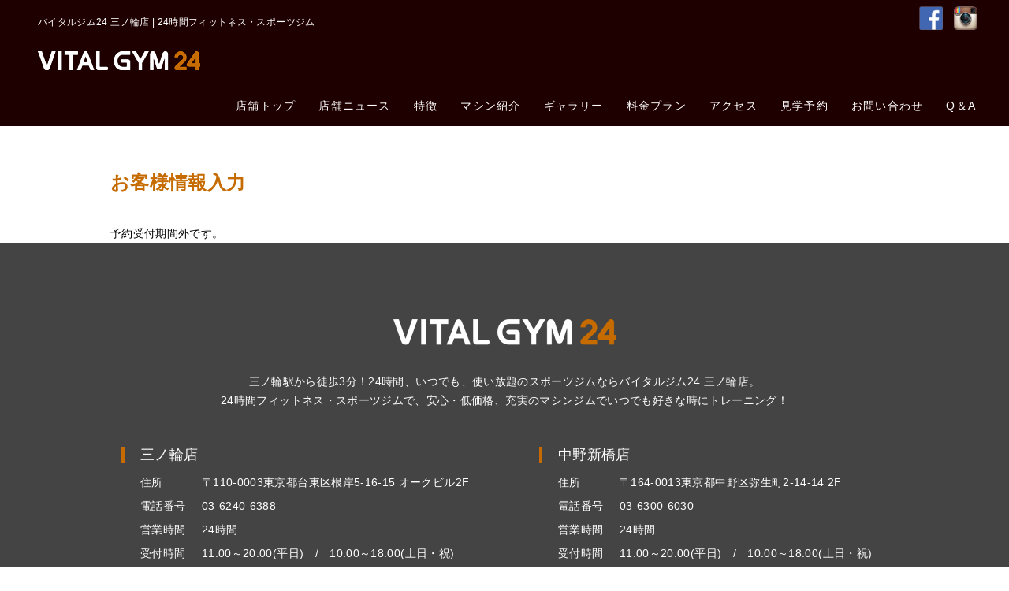

--- FILE ---
content_type: text/html; charset=UTF-8
request_url: https://vitalgym24.jp/minowa/booking-form?aid=6&utm=1675191600
body_size: 22601
content:
<!DOCTYPE html>
<!--[if lt IE 7]><html class="ie ie6 ie-lt10 ie-lt9 ie-lt8 ie-lt7 no-js responsive" lang="ja"><![endif]-->
<!--[if IE 7]><html class="ie ie7 ie-lt10 ie-lt9 ie-lt8 no-js responsive" lang="ja"><![endif]-->
<!--[if IE 8]><html class="ie ie8 ie-lt10 ie-lt9 no-js responsive" lang="ja"><![endif]-->
<!--[if IE 9]><html class="ie ie9 ie-lt10 no-js responsive" lang="ja"><![endif]-->
<!--[if gt IE 9]><!--><html class="no-js responsive" lang="ja"><!--<![endif]-->
<head>
<!-- Google Tag Manager -->
<script>(function(w,d,s,l,i){w[l]=w[l]||[];w[l].push({'gtm.start':
new Date().getTime(),event:'gtm.js'});var f=d.getElementsByTagName(s)[0],
j=d.createElement(s),dl=l!='dataLayer'?'&l='+l:'';j.async=true;j.src=
'https://www.googletagmanager.com/gtm.js?id='+i+dl;f.parentNode.insertBefore(j,f);
})(window,document,'script','dataLayer','GTM-PBDBLHHM');</script>
<!-- End Google Tag Manager -->
<meta charset="UTF-8" />
<meta name="viewport" content="width=device-width">
<meta name="format-detection" content="telephone=no" />
<title>お客様情報入力 | バイタルジム24 三ノ輪店 | 24時間フィットネス・スポーツジム</title>
<meta name="keywords" content="三ノ輪,台東区,24時間,ジム,スポーツジム,フィットネス,トレーニング,バイタルジム24" />

	<!-- This site is optimized with the Yoast SEO plugin v15.7 - https://yoast.com/wordpress/plugins/seo/ -->
	<meta name="description" content="日比谷線三ノ輪駅から徒歩3分！24時間、いつでも、使い放題のスポーツジムならバイタルジム24 三ノ輪店。 24時間フィットネス・スポーツジムで、安心・低価格、充実のマシンジムでいつでも好きな時にトレーニング！" />
	<meta name="robots" content="index, follow, max-snippet:-1, max-image-preview:large, max-video-preview:-1" />
	<link rel="canonical" href="https://vitalgym24.jp/minowa/booking-form" />
	<meta property="og:locale" content="ja_JP" />
	<meta property="og:type" content="article" />
	<meta property="og:title" content="お客様情報入力 | バイタルジム24 三ノ輪店 | 24時間フィットネス・スポーツジム" />
	<meta property="og:description" content="日比谷線三ノ輪駅から徒歩3分！24時間、いつでも、使い放題のスポーツジムならバイタルジム24 三ノ輪店。 24時間フィットネス・スポーツジムで、安心・低価格、充実のマシンジムでいつでも好きな時にトレーニング！" />
	<meta property="og:url" content="https://vitalgym24.jp/minowa/booking-form" />
	<meta property="og:site_name" content="バイタルジム24 三ノ輪店 | 24時間フィットネス・スポーツジム" />
	<meta property="article:modified_time" content="2015-10-18T01:52:08+00:00" />
	<meta property="og:image" content="https://vitalgym24.jp/minowa/wp/wp-content/uploads/2023/04/ta230407_02.jpg" />
	<meta property="og:image:width" content="200" />
	<meta property="og:image:height" content="200" />
	<meta name="twitter:card" content="summary_large_image" />
	<script type="application/ld+json" class="yoast-schema-graph">{"@context":"https://schema.org","@graph":[{"@type":"WebSite","@id":"https://vitalgym24.jp/minowa/#website","url":"https://vitalgym24.jp/minowa/","name":"\u30d0\u30a4\u30bf\u30eb\u30b8\u30e024 \u4e09\u30ce\u8f2a\u5e97 | 24\u6642\u9593\u30d5\u30a3\u30c3\u30c8\u30cd\u30b9\u30fb\u30b9\u30dd\u30fc\u30c4\u30b8\u30e0","description":"\u65e5\u6bd4\u8c37\u7dda\u4e09\u30ce\u8f2a\u99c5\u304b\u3089\u5f92\u6b693\u5206\uff0124\u6642\u9593\u3001\u3044\u3064\u3067\u3082\u3001\u4f7f\u3044\u653e\u984c\u306e\u30b9\u30dd\u30fc\u30c4\u30b8\u30e0\u306a\u3089\u30d0\u30a4\u30bf\u30eb\u30b8\u30e024 \u4e09\u30ce\u8f2a\u5e97\u3002","potentialAction":[{"@type":"SearchAction","target":"https://vitalgym24.jp/minowa/?s={search_term_string}","query-input":"required name=search_term_string"}],"inLanguage":"ja"},{"@type":"WebPage","@id":"https://vitalgym24.jp/minowa/booking-form#webpage","url":"https://vitalgym24.jp/minowa/booking-form","name":"\u304a\u5ba2\u69d8\u60c5\u5831\u5165\u529b | \u30d0\u30a4\u30bf\u30eb\u30b8\u30e024 \u4e09\u30ce\u8f2a\u5e97 | 24\u6642\u9593\u30d5\u30a3\u30c3\u30c8\u30cd\u30b9\u30fb\u30b9\u30dd\u30fc\u30c4\u30b8\u30e0","isPartOf":{"@id":"https://vitalgym24.jp/minowa/#website"},"datePublished":"2015-10-16T15:25:47+00:00","dateModified":"2015-10-18T01:52:08+00:00","description":"\u65e5\u6bd4\u8c37\u7dda\u4e09\u30ce\u8f2a\u99c5\u304b\u3089\u5f92\u6b693\u5206\uff0124\u6642\u9593\u3001\u3044\u3064\u3067\u3082\u3001\u4f7f\u3044\u653e\u984c\u306e\u30b9\u30dd\u30fc\u30c4\u30b8\u30e0\u306a\u3089\u30d0\u30a4\u30bf\u30eb\u30b8\u30e024 \u4e09\u30ce\u8f2a\u5e97\u3002 24\u6642\u9593\u30d5\u30a3\u30c3\u30c8\u30cd\u30b9\u30fb\u30b9\u30dd\u30fc\u30c4\u30b8\u30e0\u3067\u3001\u5b89\u5fc3\u30fb\u4f4e\u4fa1\u683c\u3001\u5145\u5b9f\u306e\u30de\u30b7\u30f3\u30b8\u30e0\u3067\u3044\u3064\u3067\u3082\u597d\u304d\u306a\u6642\u306b\u30c8\u30ec\u30fc\u30cb\u30f3\u30b0\uff01","breadcrumb":{"@id":"https://vitalgym24.jp/minowa/booking-form#breadcrumb"},"inLanguage":"ja","potentialAction":[{"@type":"ReadAction","target":["https://vitalgym24.jp/minowa/booking-form"]}]},{"@type":"BreadcrumbList","@id":"https://vitalgym24.jp/minowa/booking-form#breadcrumb","itemListElement":[{"@type":"ListItem","position":1,"item":{"@type":"WebPage","@id":"https://vitalgym24.jp/minowa/","url":"https://vitalgym24.jp/minowa/","name":"\u4e09\u30ce\u8f2a\u5e97\u30c8\u30c3\u30d7"}},{"@type":"ListItem","position":2,"item":{"@type":"WebPage","@id":"https://vitalgym24.jp/minowa/booking-form","url":"https://vitalgym24.jp/minowa/booking-form","name":"\u304a\u5ba2\u69d8\u60c5\u5831\u5165\u529b"}}]}]}</script>
	<!-- / Yoast SEO plugin. -->


<link rel='stylesheet' id='sbi_styles-css'  href='https://vitalgym24.jp/minowa/wp/wp-content/plugins/instagram-feed/css/sbi-styles.min.css?ver=6.2.2' type='text/css' media='all' />
<link rel='stylesheet' id='wp-block-library-css'  href='https://vitalgym24.jp/minowa/wp/wp-includes/css/dist/block-library/style.min.css?ver=5.6.16' type='text/css' media='all' />
<link rel='stylesheet' id='contact-form-7-css'  href='https://vitalgym24.jp/minowa/wp/wp-content/plugins/contact-form-7/includes/css/styles.css?ver=5.3.2' type='text/css' media='all' />
<link rel='stylesheet' id='contact-form-7-confirm-css'  href='https://vitalgym24.jp/minowa/wp/wp-content/plugins/contact-form-7-add-confirm/includes/css/styles.css?ver=5.1' type='text/css' media='all' />
<link rel='stylesheet' id='mts_simple_booking_front-css'  href='https://vitalgym24.jp/minowa/wp/wp-content/plugins/mts-simple-booking/css/mtssb-front.css?ver=5.6.16' type='text/css' media='all' />
<script type='text/javascript' src='https://vitalgym24.jp/minowa/wp/wp-includes/js/jquery/jquery.min.js?ver=3.5.1' id='jquery-core-js'></script>
<script type='text/javascript' src='https://vitalgym24.jp/minowa/wp/wp-includes/js/jquery/jquery-migrate.min.js?ver=3.3.2' id='jquery-migrate-js'></script>
<link rel="https://api.w.org/" href="https://vitalgym24.jp/minowa/wp-json/" /><link rel="alternate" type="application/json" href="https://vitalgym24.jp/minowa/wp-json/wp/v2/pages/18" /><link rel='shortlink' href='https://vitalgym24.jp/minowa/?p=18' />
<link rel="alternate" type="application/json+oembed" href="https://vitalgym24.jp/minowa/wp-json/oembed/1.0/embed?url=https%3A%2F%2Fvitalgym24.jp%2Fminowa%2Fbooking-form" />
<link rel="alternate" type="text/xml+oembed" href="https://vitalgym24.jp/minowa/wp-json/oembed/1.0/embed?url=https%3A%2F%2Fvitalgym24.jp%2Fminowa%2Fbooking-form&#038;format=xml" />
<!-- Markup (JSON-LD) structured in schema.org ver.4.7.0 START -->
<script type="application/ld+json">
{
    "@context": "http://schema.org",
    "@type": "BreadcrumbList",
    "itemListElement": [
        {
            "@type": "ListItem",
            "position": 1,
            "item": {
                "@id": "https://vitalgym24.jp/minowa",
                "name": "バイタルジム24 三ノ輪店"
            }
        },
        {
            "@type": "ListItem",
            "position": 2,
            "item": {
                "@id": "https://vitalgym24.jp/minowa/minowa/booking-form?aid=6&#038;utm=1675191600",
                "name": "お客様情報入力"
            }
        }
    ]
}
</script>
<!-- Markup (JSON-LD) structured in schema.org END -->
<style id="wpforms-css-vars-root">
				:root {
					--wpforms-field-border-radius: 3px;
--wpforms-field-border-style: solid;
--wpforms-field-border-size: 1px;
--wpforms-field-background-color: #ffffff;
--wpforms-field-border-color: rgba( 0, 0, 0, 0.25 );
--wpforms-field-border-color-spare: rgba( 0, 0, 0, 0.25 );
--wpforms-field-text-color: rgba( 0, 0, 0, 0.7 );
--wpforms-field-menu-color: #ffffff;
--wpforms-label-color: rgba( 0, 0, 0, 0.85 );
--wpforms-label-sublabel-color: rgba( 0, 0, 0, 0.55 );
--wpforms-label-error-color: #d63637;
--wpforms-button-border-radius: 3px;
--wpforms-button-border-style: none;
--wpforms-button-border-size: 1px;
--wpforms-button-background-color: #066aab;
--wpforms-button-border-color: #066aab;
--wpforms-button-text-color: #ffffff;
--wpforms-page-break-color: #066aab;
--wpforms-background-image: none;
--wpforms-background-position: center center;
--wpforms-background-repeat: no-repeat;
--wpforms-background-size: cover;
--wpforms-background-width: 100px;
--wpforms-background-height: 100px;
--wpforms-background-color: rgba( 0, 0, 0, 0 );
--wpforms-background-url: none;
--wpforms-container-padding: 0px;
--wpforms-container-border-style: none;
--wpforms-container-border-width: 1px;
--wpforms-container-border-color: #000000;
--wpforms-container-border-radius: 3px;
--wpforms-field-size-input-height: 43px;
--wpforms-field-size-input-spacing: 15px;
--wpforms-field-size-font-size: 16px;
--wpforms-field-size-line-height: 19px;
--wpforms-field-size-padding-h: 14px;
--wpforms-field-size-checkbox-size: 16px;
--wpforms-field-size-sublabel-spacing: 5px;
--wpforms-field-size-icon-size: 1;
--wpforms-label-size-font-size: 16px;
--wpforms-label-size-line-height: 19px;
--wpforms-label-size-sublabel-font-size: 14px;
--wpforms-label-size-sublabel-line-height: 17px;
--wpforms-button-size-font-size: 17px;
--wpforms-button-size-height: 41px;
--wpforms-button-size-padding-h: 15px;
--wpforms-button-size-margin-top: 10px;
--wpforms-container-shadow-size-box-shadow: none;

				}
			</style><meta name="thumbnail" content="https://vitalgym24.jp/minowa/wp/wp-content/uploads/2023/04/ta230407_02.jpg" />
<link rel="icon" href="https://vitalgym24.jp/minowa/favicon.ico">
<link rel="stylesheet" href="https://vitalgym24.jp/minowa/wp/wp-content/themes/vitalgym24/css/autoload.css">
<link rel="stylesheet" href="https://vitalgym24.jp/minowa/wp/wp-content/themes/vitalgym24/css/common.css">
<link rel="stylesheet" href="https://vitalgym24.jp/minowa/wp/wp-content/themes/vitalgym24/css/shared.css">
<link rel="stylesheet" href="https://vitalgym24.jp/minowa/wp/wp-content/themes/vitalgym24/css/minowa.css">
<link rel="stylesheet" href="https://vitalgym24.jp/minowa/wp/wp-content/themes/vitalgym24/style.css?v=1.0.0">
<script type="text/javascript">var $ = jQuery;</script>
<script src="https://vitalgym24.jp/minowa/wp/wp-content/themes/vitalgym24/js/autoload.js"></script>
<script src="https://vitalgym24.jp/minowa/wp/wp-content/themes/vitalgym24/js/common.js"></script>
<script src="https://vitalgym24.jp/minowa/wp/wp-content/themes/vitalgym24/js/shared.js"></script>
<!--[if lt IE 9]>
<script type="text/javascript" src="https://vitalgym24.jp/minowa/wp/wp-content/themes/vitalgym24/js/html5.js" charset="UTF-8"></script>
<script src="http://css3-mediaqueries-js.googlecode.com/svn/trunk/css3-mediaqueries.js" charset="UTF-8"></script>
<![endif]-->
<script type="text/javascript">
  var resizeBool;
  $(function(){
    $('.list-calendar tr:eq(0),.list-calendar tr:eq(1)').hide();
    $('.lastW').hide();
    $('.list-calendar tr').each(function(i) {
      if(i>8&&i<16){
        $(this).hide().addClass('hide');
      }else if(i>15){
        $(this).hide().addClass('hide2');
      }
    });
    $('.btnWeek').on('click',function(){
      $('.hide:not(.hide2)').delay(100).fadeIn(100);
      $(this).remove();
      $('.lastW').show();
      $('body,html').delay(300).animate({scrollTop:$('.hide').eq(0).prev().offset().top},300);
    });
    $('.lastW').on('click',function(){
      $('.hide2').delay(100).fadeIn(100);
      $(this).remove();
      $('body,html').delay(300).animate({scrollTop:$('.hide2').eq(0).prev().offset().top},300);
    });
    function clicks(){
      $('.list-header').on('click',function(){
        if($(this).hasClass('opens')){
          $(this).removeClass('opens');
          $(this).nextAll().removeClass('block').hide();
          /*
          if($(this).nextAll('.note.block').text().length==0){
            $(this).nextAll('.list-box').removeClass('block').fadeOut(300);
          }else{
            $(this).nextAll().removeClass('block').fadeOut(300);
          }
          */
        }else{
          $(this).addClass('opens')
          $(this).nextAll().addClass('block')
          if($(this).nextAll('.note.block').text().length==1){
            //alert($(this).nextAll('.note.block').text().length)
            $(this).nextAll('.list-box').show();
            $(this).nextAll('.note.block').hide();
          }else{
            $(this).nextAll().show();
            $(this).nextAll('.note.block').show();
          }
        }
      });
    }
    $('.timetable-time').each(function(i) {
      con=$(this).html();
      //con.wrap('<span>');
      //alert($(this).html())
      for(j=0; j<$('.list-calendar tr').length; j++){
        //console.log($('.list-calendar tr').length)
        $('.list-calendar tr:eq('+j+') .list-box:eq('+i+') .calendar-mark').after(con);
      }
    });
    if(640<$(window).width()){
    }else{
      clicks();
    }
    $(window).on('resize',function(){
      if(640<$(window).width()){
        resizeBool=false;
        //$('.list-header').off('click',clicks());
        $('.list-box,.note').removeClass('block');
        $('.list-header').removeClass('opens');
      }else{
        resizeBool=true;
        $('.list-box,.note').css({'display':''});
        //$('.list-header').on('click',clicks());
      }
    });
    $(window).on('load',function(){
      $('.list-calendar table').animate({'opacity':'1'},300);
      if(640<$(window).width()){
      }else{
        //clicks();
      }
    });
    setTimeout(function() {
      $('.list-calendar table').animate({'opacity':'1'},300);
    }, 1000);
    /*
    if(resizeBool==false){
      $('.list-box,.note').css({'display':'table-cell'});
    }else{
      $('.list-box,.note').css({'display':''});
    }
    */
  });
  </script>
<script>
  (function(i,s,o,g,r,a,m){i['GoogleAnalyticsObject']=r;i[r]=i[r]||function(){
  (i[r].q=i[r].q||[]).push(arguments)},i[r].l=1*new Date();a=s.createElement(o),
  m=s.getElementsByTagName(o)[0];a.async=1;a.src=g;m.parentNode.insertBefore(a,m)
  })(window,document,'script','//www.google-analytics.com/analytics.js','ga');
  ga('create', 'UA-69126985-1', 'auto');
  ga('send', 'pageview');
</script>
</head>
<body id="index" class="page-template-default page page-id-18 pc">
<!-- Google Tag Manager (noscript) -->
<noscript><iframe src="https://www.googletagmanager.com/ns.html?id=GTM-PBDBLHHM"
height="0" width="0" style="display:none;visibility:hidden"></iframe></noscript>
<!-- End Google Tag Manager (noscript) -->
<main>
<header>
    <h1>バイタルジム24 三ノ輪店 | 24時間フィットネス・スポーツジム</h1>
    <p class="logo logo-none non-over"><a href="https://vitalgym24.jp/minowa"><img src="https://vitalgym24.jp/minowa/wp/wp-content/themes/vitalgym24/img/logo.png" alt="Vital gym 24"></a></p>
    <div id="belt">
        <p class="logo non-over"><a href="https://vitalgym24.jp/minowa"><img src="https://vitalgym24.jp/minowa/wp/wp-content/themes/vitalgym24/img/logo.png" alt="Vital gym 24"></a></p>
        <div class="hamburger hamburger--vortex-r">
            <div class="hamburger-box">
                <div class="hamburger-inner"></div>
            </div>
        </div>
        <nav id="menu_toggle" class="menu_toggle navPage nav-fl">
            <ul>
                <li><a class="hover" href="https://vitalgym24.jp/minowa">店舗トップ</a></li>
                <li class="sp_none"><a class="hover" href="https://vitalgym24.jp/minowa/#newstopics">店舗ニュース</a></li>
                <li class="sp_none"><a class="hover" href="https://vitalgym24.jp/minowa/#contents">特徴</a></li>
                <li><a class="hover" href="https://vitalgym24.jp/minowa/#training_machine">マシン紹介</a></li>
                <li><a class="hover" href="https://vitalgym24.jp/minowa/#gallery">ギャラリー</a></li>
                <li><a class="hover" href="https://vitalgym24.jp/minowa/#price_list">料金プラン</a></li>
                <li><a class="hover" href="https://vitalgym24.jp/minowa/#access">アクセス</a></li>
                <li><a class="hover" href="https://vitalgym24.jp/minowa/reservation">見学予約</a></li>
                <li><a class="hover" href="https://vitalgym24.jp/minowa/contacts">お問い合わせ</a></li>
                <li><a class="hover" href="/qanda">Q＆A</a></li>
            </ul>
        </nav>
    </div>
    <p class="iconH">
        <a href="https://www.facebook.com/vitalgym24/" target="_blank"><img src="https://vitalgym24.jp/minowa/wp/wp-content/themes/vitalgym24/img/iconh-01.png" alt="Facebook" width="30" /></a>
        <a href="https://www.instagram.com/vitalgym24minowa/" target="_blank"><img src="https://vitalgym24.jp/minowa/wp/wp-content/themes/vitalgym24/img/iconh-03.png" alt="Instagram" width="30" /></a>
    </p>
    </header>
<section><article class="main">
<!-- start: コンテンツ  -->
<div class="contents">

<div class="container">
  <h2 class="page-title">お客様情報入力</h2>
  		<div class="error-message error-box">
			予約受付期間外です。		</div>
</div>

</div>
</article>
<!-- /.main -->
</section>
<footer>
  <div class="wrap wrap01">
    <p class="logo"><img src="https://vitalgym24.jp/minowa/wp/wp-content/themes/vitalgym24/img/logo-footer.png" alt="Vitalgym21"></p>
    <p class="txt-footer">三ノ輪駅から徒歩3分！24時間、いつでも、使い放題のスポーツジムならバイタルジム24 三ノ輪店。<br/>24時間フィットネス・スポーツジムで、安心・低価格、充実のマシンジムでいつでも好きな時にトレーニング！</p>
    <div class="infoF clearfix">
      <div class="fl">
        <h3><a href="/minowa">三ノ輪店</a></h3>
        <div class="list">
          <dl class="clearfix">
            <dt>住所</dt>
            <dd>〒110-0003東京都台東区根岸5-16-15 オークビル2F</dd>
          </dl>
          <dl class="clearfix">
            <dt>電話番号</dt>
            <dd class="tel_info"><a class="telhref" href="tel:0362406388" onclick="ga('send','event','tel','click','footer_phone');"><span>03-6240-6388</span></a></dd>
          </dl>
          <dl class="clearfix">
            <dt>営業時間</dt>
            <dd>24時間</dd>
          </dl>
          <dl class="clearfix">
            <dt>受付時間</dt>
            <dd>11:00～20:00(平日)　/　10:00～18:00(土日・祝)</dd>
          </dl>
        </div>
      </div>
      <div class="fr">
        <h3><a href="/nakanoshinbashi">中野新橋店</a></h3>
        <div class="list">
          <dl class="clearfix">
            <dt>住所</dt>
            <dd>〒164-0013東京都中野区弥生町2-14-14 2F</dd>
          </dl>
          <dl class="clearfix">
            <dt>電話番号</dt>
            <dd class="tel_info"><a class="telhref" href="tel:0363006030" onclick="ga('send','event','tel','click','footer_phone');"><span>03-6300-6030</span></a></dd>
          </dl>
          <dl class="clearfix">
            <dt>営業時間</dt>
            <dd>24時間</dd>
          </dl>
          <dl class="clearfix">
            <dt>受付時間</dt>
            <dd>11:00～20:00(平日)　/　10:00～18:00(土日・祝)</dd>
          </dl>
        </div>
      </div>
    </div>
  </div>
  <div class="footerB">
    <div class="wrap">
      <nav>
        <ul class="nav-inline">
          <li><a href="/">総合トップ</a></li>
          <li><a href="/news">総合ニュース</a></li>
          <li><a href="/minowa">三ノ輪店</a>｜<a href="/nakanoshinbashi">中野新橋店</a></li>
        </ul>
        <ul class="nav-inline">
          <li><a href="/company">会社概要</a></li>
          <li><a href="/sitepolicy">サイトポリシー</a></li>
          <li><a href="/policy">プライバシーポリシー</a></li>
        </ul>
      </nav>
      <p class="iconF">
        <a href="https://www.facebook.com/vitalgym24/" target="_blank"><img src="https://vitalgym24.jp/minowa/wp/wp-content/themes/vitalgym24/img/icon_01.png" alt="Facebook" width="50" height="44" /></a>
        <a href="https://www.instagram.com/vitalgym24minowa/" target="_blank"><img src="https://vitalgym24.jp/minowa/wp/wp-content/themes/vitalgym24/img/icon_03.png" alt="Instagram" width="50" height="44" /></a>
      </p>
      <!-- <div id="socialbuttons" class="clearfix"></div> -->
      <address>Copyright (C) VITAL inc. All rights reserved.</address>
    </div>
  </div>
</footer>
</main>

<!-- Scroll to top -->
<p id="pagetop"><img src="https://vitalgym24.jp/minowa/wp/wp-content/themes/vitalgym24/img/pagetop.png" alt="最上部へ" width="70" height="70"></p>
<!-- Instagram Feed JS -->
<script type="text/javascript">
var sbiajaxurl = "https://vitalgym24.jp/minowa/wp/wp-admin/admin-ajax.php";
</script>
<script type='text/javascript' id='contact-form-7-js-extra'>
/* <![CDATA[ */
var wpcf7 = {"apiSettings":{"root":"https:\/\/vitalgym24.jp\/minowa\/wp-json\/contact-form-7\/v1","namespace":"contact-form-7\/v1"}};
/* ]]> */
</script>
<script type='text/javascript' src='https://vitalgym24.jp/minowa/wp/wp-content/plugins/contact-form-7/includes/js/scripts.js?ver=5.3.2' id='contact-form-7-js'></script>
<script type='text/javascript' src='https://vitalgym24.jp/minowa/wp/wp-includes/js/jquery/jquery.form.min.js?ver=4.2.1' id='jquery-form-js'></script>
<script type='text/javascript' src='https://vitalgym24.jp/minowa/wp/wp-content/plugins/contact-form-7-add-confirm/includes/js/scripts.js?ver=5.1' id='contact-form-7-confirm-js'></script>
<script type='text/javascript' src='https://vitalgym24.jp/minowa/wp/wp-includes/js/wp-embed.min.js?ver=5.6.16' id='wp-embed-js'></script>
</body>
</html>


--- FILE ---
content_type: text/css
request_url: https://vitalgym24.jp/minowa/wp/wp-content/themes/vitalgym24/css/shared.css
body_size: 19448
content:
@charset "UTF-8";
body.pc {
  min-width: 1200px;
  /* viewport */
}

/*=============================================
 * body
 *=============================================*/
body {
  color: #000;
  font-family: Noto Sans CJK JP, sans-serif;
  font-size: 14px;
  line-height: 24px;
  letter-spacing: 0.025em;
  background: #ffffff;
  min-width: inherit;
  min-height: inherit;
  max-height: 100%;
}

a {
  display: inline-block;
  -webkit-transition: all ease .3s;
  -o-transition: all ease .3s;
  transition: all ease .3s;
}

a:hover {
  text-decoration: none;
}

img {
  max-width: 100%;
  height: auto;
}

/*=============================================
 * fonts - DON'T EDIT
 *=============================================*/
.fnt-mincho {
  font-family: "游明朝", YuMincho, "ヒラギノ明朝 ProN W3", "Hiragino Mincho ProN", "HG明朝E", "メイリオ", Meiryo, "ＭＳ Ｐ明朝", "ＭＳ 明朝", serif;
}

.fnt-meiryo {
  font-family: "メイリオ", Meiryo, "ヒラギノ角ゴシックPro", "ＭＳ ゴシック", "Hiragino Kaku Gothic Pro", Osaka, "ＭＳ Ｐゴシック", "MS PGothic", sans-serif;
}

.fnt-gothic {
  font-family: "游ゴシック", YuGothic, "ヒラギノ角ゴ Pro", "Hiragino Kaku Gothic Pro", "メイリオ", "Meiryo", Osaka, 'ＭＳ Ｐゴシック', 'MS PGothic', sans-serif;
}

@font-face {
  font-family: futura;
  src: url("../fonts/futura medium bt.ttf") format("truetype");
}
.futura {
  font-family: futura, sans-serif;
}

/*=============================================
 * <main>
 *=============================================*/
main {
  clear: both;
  width: 100%;
  position: relative;
  overflow: hidden;
}

.wrap {
  width: 1000px;
}

/*=============================================
 * <header>
 *=============================================*/
body.sp .iconH {
  display: none;
}

header {
  position: relative;
  color: #fff;
  z-index: 10;
}

header h1 {
  font-size: 12px;
  line-height: 18px;
  position: absolute;
  left: 48px;
  top: 19px;
}

header .logo {
  position: absolute;
  top: 64px;
  left: 48px;
  z-index: 1;
}

header .iconH {
  position: absolute;
  right: 35px;
  top: 8px;
  z-index: 1;
}

header .iconH a {
  margin: 0 5px;
}

header nav {
  position: absolute;
  right: 30px;
  top: 120px;
  z-index: 1;
  letter-spacing: 1.2px;
}

header nav > ul > li {
  display: inline-block;
  position: relative;
  font-size: 14px;
  line-height: 20px;
  padding: 0 12px;
}

header nav > ul > li span:after {
  content: url("../img/arrow.png");
  -webkit-transform: rotate(90deg);
  -ms-transform: rotate(90deg);
  -o-transform: rotate(90deg);
  transform: rotate(90deg);
  display: inline-block;
  margin-left: 8px;
}

header nav > ul > li .hover {
  position: relative;
  display: block;
  cursor: pointer;
  padding: 4px 0;
}

header nav > ul > li .hover:before {
  content: "";
  position: absolute;
  bottom: 0;
  left: 0;
  width: 100%;
  height: 3px;
  background-color: #c76b00;
  opacity: 0;
}

header nav > ul > li:hover .hover:before {
  opacity: 1;
}

header nav > ul .submenu {
  position: absolute;
  top: 100%;
  left: 50%;
  opacity: 0;
  -webkit-transition: all ease .3s;
  -o-transition: all ease .3s;
  transition: all ease .3s;
  width: 140px;
  padding: 6px 0 10px 30px;
  text-align: left;
  background-color: rgba(13, 13, 13, 0.7);
  -webkit-transform: translateX(-50%);
  -ms-transform: translateX(-50%);
  -o-transform: translateX(-50%);
  transform: translateX(-50%);
}

header nav > ul > li:hover .submenu {
  opacity: 1;
}

header nav > ul .submenu li {
  font-size: 16px;
  padding: 8px 0 7px;
}

header nav > ul .submenu li a {
  position: relative;
}

header nav > ul .submenu li a:before {
  content: "";
  position: absolute;
  bottom: -2px;
  left: 0;
  width: 100%;
  border-top: 1px solid #fff;
  opacity: 0;
  -webkit-transition: all ease .3s;
  -o-transition: all ease .3s;
  transition: all ease .3s;
}

header nav > ul .submenu li a:hover:before {
  opacity: 1;
}

.btnFixed {
  position: fixed;
  top: 150px;
  right: 0;
  width: 70px;
}

.btnFixed a {
  background-color: #343434;
  display: block;
  height: 230px;
  line-height: 70px;
  text-align: center;
  font-size: 18px;
  letter-spacing: 0.2em;
  cursor: pointer;
  -webkit-transition: all ease .3s;
  -o-transition: all ease .3s;
  transition: all ease .3s;
}

.btnFixed a:hover {
  background-color: rgba(52, 52, 52, 0.8);
}

.btnFixed a + a {
  background-color: #03a080;
}

.btnFixed a + a:hover {
  background-color: rgba(3, 160, 128, 0.8);
}

/*=============================================
 * key
 *=============================================*/
#key {
  background-color: #000;
  background-repeat: no-repeat;
  background-position: center top;
  background-size: cover;
  min-height: 500px;
  position: relative;
}

#key ul {
  min-height: inherit;
}

#key li {
  background-repeat: no-repeat;
  background-position: center top;
  background-size: cover;
  min-height: inherit;
  position: absolute;
  top: 0;
  left: 0;
  right: 0;
  bottom: 0;
}

/*=============================================
 * <section>
 *=============================================*/
.txt-center {
  text-align: center;
}

.img-rss {
  -webkit-transition: all ease .3s;
  -o-transition: all ease .3s;
  transition: all ease .3s;
}

.flex-box {
  display: flex;
}

.title h2 {
  font-family: futura, sans-serif;
  letter-spacing: 0.075em;
  line-height: 60px;
  font-size: 50px;
  color: #c76b00;
  text-transform: uppercase;
  font-weight: 500;
}

.title h3 {
  text-transform: uppercase;
  font-size: 20px;
  display: inline-block;
  margin-top: 11px;
}

.tag {
  width: 98px;
  line-height: 28px;
  display: inline-block;
  color: #c66b00;
  border: 1px solid #c76b00;
  text-align: center;
}

.button {
  display: inline-block;
  padding-right: 13px;
  border: 1px solid #fff;
  display: inline-block;
  line-height: 38px;
  font-size: 16px;
  width: 120px;
  color: #fff;
  box-sizing: border-box;
  text-align: center;
  -webkit-transition: all ease .3s;
  -o-transition: all ease .3s;
  transition: all ease .3s;
  text-decoration: none;
  position: relative;
}

.button:hover {
  opacity: 0.8;
}

.button:before {
  content: url("../img/arrow.png");
  position: absolute;
  right: 10px;
  top: 50%;
  line-height: 12px;
  margin-top: -6px;
}

.orange {
  color: #c76b00;
}

#feed .tit a:hover {
  text-decoration: underline;
}

.font45 {
  font-size: 45px;
  color: #c76b00;
}

.font18 {
  font-size: 18px;
}

/*=============================================
 * #socialbuttons
 *=============================================*/
#socialbuttons .fb_iframe_widget {
  display: inline-flex;
}

/*=============================================
 * <footer>
 *=============================================*/
footer {
  background-color: #444444;
  text-align: center;
  color: #fff;
}

footer .wrap.wrap01 {
  padding: 79px 0 75px;
}

footer .txt-footer {
  text-align: center;
  margin: 18px 0 42px;
}

footer .infoF > div {
  text-align: left;
  padding-left: 38px;
  line-height: 30px;
  width: 432px;
}

footer .infoF h3 {
  position: relative;
  font-size: 18px;
  margin-bottom: 5px;
}

footer .infoF h3:before {
  content: "";
  width: 4px;
  height: 20px;
  background-color: #c76b00;
  position: absolute;
  top: 5px;
  left: -24px;
}

footer .infoF dl dt {
  width: 70px;
  float: left;
}

footer .infoF dl dd {
  width: 354px;
  float: right;
}

footer .footerB {
  background-color: #0d0d0d;
  padding: 40px 0 22px;
}

footer .footerB .nav-inline li {
  display: inline-block;
  margin: 0 32px;
}

footer .footerB .nav-inline li span {
  margin-right: 20px;
}

footer .footerB .nav-inline a:hover {
  text-decoration: underline;
}

footer .footerB .nav-inline a:before {
  display: none;
}

footer .footerB .iconF {
  margin: 31px 0 34px;
}

#pagetop {
  right: 0;
  bottom: 0;
}

/*=============================================
 * copyright
 *=============================================*/
address {
  font-size: 12px;
  letter-spacing: 1.4px;
}

/*=============================================
 * bxslider
 *=============================================*/
.bx-wrapper {
  position: relative;
}

.bx-wrapper .bx-pager {
  position: absolute;
  bottom: -9px;
  left: 0;
  text-align: center;
  width: 100%;
  line-height: 0;
  z-index: 100;
}

.bx-wrapper .bx-pager .bx-pager-item {
  display: inline-block;
}

.bx-wrapper .bx-pager a {
  display: block;
  border-radius: 50%;
  background: #dcdcdc;
  width: 11px;
  height: 11px;
  margin: 0 5px;
  text-indent: 9999px;
}

.bx-wrapper .bx-pager a:hover,
.bx-wrapper .bx-pager a.active {
  background: #efbb53;
}

.bx-wrapper .bx-controls-direction a {
  position: absolute;
  top: 50%;
  height: 50px;
  margin-top: -25px;
  width: 25px;
  z-index: 9999;
  text-indent: -9999px;
  -webkit-background-size: 100%;
  background-size: 100%;
  background-repeat: no-repeat;
  background-position: center center;
}

.bx-wrapper .bx-prev {
  background-image: url("../img/prev.png");
  left: -62px;
}

.bx-wrapper .bx-next {
  background-image: url("../img/next.png");
  right: -62px;
}

header .hamburger {
  display: none;
}

body {
  min-width: 1200px;
}
body.sp {
  min-width: 0;
}

@media only screen and (max-width: 1200px) {
  body.sp header nav {
    right: 25px;
    top: 65px;
  }
}
@media (min-width: 1081px) and (max-width: 1400px) {
  body.sp {
    /*	header nav.navPage > ul > li {
    		padding: 0 22px;
    	}
    */
  }
  body.sp header .hamburger {
    display: block;
  }
  body.sp header nav.navPage {
    top: 110px !important;
  }
}
@media only screen and (max-width: 1080px) {
  body.sp {
    /*=============================================*/
    /*               menubtm                       */
    /*=============================================*/
  }
  body.sp header .hamburger {
    display: block;
  }
  body.sp html {
    min-width: auto;
    /* viewport */
  }
  body.sp html.responsive .wrap {
    padding-left: 2%;
    padding-right: 2%;
    width: auto;
  }
  body.sp .section {
    padding: 50px 0 !important;
  }
  body.sp header #belt {
    background-color: rgba(13, 13, 13, 0.7);
    width: 100%;
    position: fixed;
    left: 0;
    top: 0;
    height: 60px;
    z-index: 100;
  }
  body.sp header h1 {
    display: none;
  }
  body.sp header .logo-none {
    display: none;
  }
  body.sp header .logo {
    top: 12px;
    left: 10px;
  }
  body.sp header .iconH {
    position: fixed;
    right: 72px;
    top: 9px;
    z-index: 100;
  }
  body.sp header .hamburger {
    position: absolute;
    top: 0;
    right: 0;
    z-index: 100;
  }
  body.sp .hamburger-inner,
  body.sp .hamburger-inner:after,
  body.sp .hamburger-inner:before {
    background-color: #fff;
  }
  body.sp header .menu_toggle {
    display: none;
    background-color: rgba(13, 13, 13, 0.7);
    position: fixed;
    width: 100% !important;
    top: 0px;
    right: 0;
    height: 100vh;
    overflow-y: auto;
    color: #999;
    z-index: 9;
    padding-top: 60px;
    -webkit-box-sizing: border-box;
    -moz-box-sizing: border-box;
    box-sizing: border-box;
  }
  body.sp header .menu_toggle ul {
    padding: 0;
    list-style-type: none;
    list-style-position: outside;
    padding: 0 2%;
    float: none;
  }
  body.sp header .menu_toggle ul li {
    display: block;
    position: relative;
    padding: 0;
    border-bottom: 1px solid #fff;
    clear: both;
    color: #fff;
  }
  body.sp header .menu_toggle ul li .hover {
    padding: 10px 0;
    display: block;
    color: #fff;
  }
  body.sp header .menu_toggle ul li .hover:before {
    display: none;
  }
  body.sp header .menu_toggle ul li a:after {
    content: url("../img/arrow.png");
    position: absolute;
    right: 12px;
    top: 50%;
    margin-top: -15px;
  }
  body.sp header .menu_toggle .submenu {
    position: relative;
    background: none;
    opacity: 1;
    width: 100%;
    padding: 0;
    margin-top: 5px;
  }
  body.sp header .menu_toggle .submenu li {
    padding: 10px 0 10px 20px;
    border-bottom: none;
    border-top: 1px solid #ccc;
  }
  body.sp header nav > ul > li span:after {
    position: absolute;
    right: 12px;
    top: 10px;
  }
  body.sp header .menu_toggle .last {
    background-color: #5a0000;
  }
  body.sp header .close_btn {
    width: 100%;
    height: 40px;
    padding-top: 1px;
    cursor: pointer;
    color: #FFFFFF;
    text-decoration: none;
    font-size: 18px;
    display: block;
    letter-spacing: 0.1em;
    line-height: 30px;
    text-align: center;
    background-color: #000;
    z-index: 100;
  }
  body.sp header .close_btn span {
    font-size: 24px;
  }
  body.sp footer .infoF > div {
    width: 48%;
    box-sizing: border-box;
  }
  body.sp footer .infoF dl dd {
    float: none;
    width: auto;
  }
  body.sp .btnFixed {
    top: 110px;
  }
  body.sp .bx-wrapper .bx-controls-direction a {
    width: 15px;
  }
  body.sp .bx-wrapper .bx-prev {
    left: 0;
  }
  body.sp .bx-wrapper .bx-next {
    right: 0;
  }
}

body.pc .btnFixed a {
  writing-mode: vertical-rl;
  -o-writing-mode: vertical-rl;
  -ms-writing-mode: vertical-rl;
  -ms-writing-mode: tb-rl;
  -moz-writing-mode: vertical-rl;
  -webkit-writing-mode: vertical-rl;
  text-orientation: upright;
  word-wrap: break-word;
}

@media only screen and (max-width: 767px) {
  body.sp .section {
    padding: 30px 0 !important;
  }
  body.sp .title h2 {
    font-size: 28px;
    line-height: 30px;
  }
  body.sp .fl, body.sp .fr {
    float: none;
  }
  body.sp .mt20 {
    margin-top: 20px !important;
  }
  body.sp .mb20 {
    margin-bottom: 20px !important;
  }
  body.sp header .iconH {
    position: absolute;
    right: 10px;
    top: 70px;
    z-index: 10;
  }
  body.sp footer {
    padding-bottom: 40px;
  }
  body.sp footer .wrap.wrap01 {
    padding: 30px 2%;
  }
  body.sp footer .infoF > div {
    padding-left: 15px;
    margin-top: 15px;
    width: auto;
  }
  body.sp footer .infoF h3 {
    font-weight: bold;
  }
  body.sp footer .infoF h3:before {
    left: -10px;
  }
  body.sp footer .infoF dl dt {
    font-weight: bold;
    width: 70px;
    float: left;
  }
  body.sp footer .infoF dl dd {
    width: calc(100% - 70px);
    float: left;
  }
  body.sp footer .txt-footer {
    margin: 15px 0 20px;
  }
  body.sp footer .footerB {
    padding: 15px 0 20px;
  }
  body.sp footer .footerB .iconF {
    margin: 5px 0;
  }
  body.sp #pagetop {
    width: 50px;
    bottom: 40px;
  }
  body.sp .btnFixed {
    bottom: 0;
    top: auto;
    width: 100%;
  }
  body.sp .btnFixed a {
    height: auto;
    line-height: 40px;
    width: 50%;
    float: left;
    font-size: 15px;
    letter-spacing: 0;
  }
}
@media only screen and (max-width: 640px) {
  body.sp .section {
    padding: 2em 0 !important;
  }
}
@media only screen and (max-width: 340px) {
  body.sp .title h2 {
    font-size: 26px;
    line-height: 30px;
  }
}

/*** New top ***/
#newstopics .btnTop {
  position: absolute;
  right: 0;
  top: 20px;
}

#newstopics .title {
  margin-bottom: 57px;
}

#newstopics .wrap {
  width: 1200px;
}

#newstopics .item {
  padding: 0 0 59px;
  background-color: #fff;
  margin-bottom: 20px;
  width: 380px;
  float: left;
}

#newstopics .item .img-rss {
  position: relative;
}

#newstopics .item .img-rss a {
  display: block;
}

#newstopics .item dl {
  position: relative;
  margin-top: 22px;
  padding: 0 26px;
}

#newstopics .item dl dd.tit {
  margin-top: 21px;
  font-size: 16px;
}

#newstopics .item .tag {
  position: absolute;
  right: 20px;
  top: -2px;
}

#newstopics .item .img-rss:before {
  content: "";
  position: absolute;
  top: 0;
  left: 0;
  width: 100%;
  height: 100%;
  background-color: rgba(0, 0, 0, 0.5);
  z-index: 1;
  opacity: 0;
  -webkit-transition: all ease .3s;
  -o-transition: all ease .3s;
  transition: all ease .3s;
}

#newstopics .item .img-rss span.button {
  position: absolute;
  top: 50%;
  left: 50%;
  margin-top: -20px;
  margin-left: -60px;
  z-index: 2;
  opacity: 0;
  -webkit-transition: all ease .3s;
  -o-transition: all ease .3s;
  transition: all ease .3s;
}

#newstopics .item:hover .img-rss:before,
#newstopics .item:hover span.button {
  opacity: 1 !important;
}

#instagram {
  padding: 80px 0 145px;
}

#instagram .instafeed {
  display: flex;
  flex-direction: row;
  flex-wrap: wrap;
  justify-content: center;
  margin: 36px auto 25px;
  width: 510px;
  height: 390px;
}

#instagram .instafeed p {
  width: 160px;
  height: 120px;
  overflow: hidden;
  margin: 5px;
}

#instagram .instafeed p a {
  display: block;
}

#instagram .instafeed p img {
  width: 100%;
}

#instagram .instagram_btn {
  width: 510px;
  text-align: right;
  margin: auto;
}

.breadcrumb {
  background-color: #f0f0f0;
  padding: 25px 2% 0;
  line-height: 30px;
}

.breadcrumb p {
  max-width: 1200px;
  margin: auto;
}

.breadcrumb a {
  color: #c76b00;
  position: relative;
  display: inline-block;
}

.breadcrumb a:hover {
  opacity: .8;
}

.breadcrumb a:before {
  content: "";
  position: absolute;
  bottom: 2px;
  left: 0;
  width: 100%;
  border-top: 1px solid #c76b00;
  -webkit-transition: all ease .3s;
  -o-transition: all ease .3s;
  transition: all ease .3s;
}

.breadcrumb font {
  margin: 0 14px;
}

@media only screen and (min-width: 1201px) {
  body.sp #newstopics .item + .item {
    margin-left: 30px;
  }
}
@media only screen and (max-width: 1200px) {
  body.sp #newstopics .wrap {
    width: auto;
  }
  body.sp #newstopics .item {
    padding: 0 0 30px;
    width: 32%;
  }
  body.sp #newstopics .item + .item {
    margin-left: 2%;
  }
  body.sp #newstopics .item dl {
    margin-top: 20px;
    padding: 0 10px;
  }
  body.sp #newstopics .item .tag {
    right: 10px;
  }
  body.sp #newstopics .btnTop {
    right: 2%;
  }
}
@media (min-width: 768px) and (max-width: 1080px) {
  body.sp #instagram .instafeed {
    width: 510px;
    margin: 20px auto;
    height: auto;
  }
  body.sp #instagram .instagram_btn {
    width: 510px;
    margin: auto;
  }
}
@media only screen and (max-width: 767px) {
  body.sp #newstopics .item {
    display: table;
    padding: 0 0 0;
    margin-left: 0 !important;
    width: 100%;
    height: 12em;
	  max-width: 40rem;
    float: none;
  }
  body.sp #newstopics .item .img-rss {
    display: table-cell;
    width: 100px;
    vertical-align: middle;
  }
  body.sp #newstopics .item .img-rss:before {
    display: none;
  }
  body.sp #newstopics .item .img-rss a {
    height: 100%;
    position: absolute;
    top: 0;
    left: 0;
    width: 100%;
    display: block;
  }
  body.sp #newstopics .item .img-rss a:after {
    display: none;
  }
  body.sp #newstopics .item .img-rss span.button {
    display: none;
  }
  body.sp #newstopics .item img {
    width: 100%;
  }
  body.sp #newstopics .item dl {
    display: table-cell;
    padding-top: 20px;
  }
  body.sp #newstopics .item dl dd.tit {
    padding-bottom: 20px;
  }
  body.sp #newstopics .item .tag {
    width: 40%;
    top: 18px;
  }
  body.sp #newstopics .btnTop {
    position: relative;
    text-align: center;
    margin-bottom: 20px;
    top: 0;
  }
  body.sp #instagram .instafeed {
    margin: 15px auto;
    width: auto;
    max-width: 510px;
    height: auto;
  }
  body.sp #instagram .instafeed p {
    text-align: center;
    width: 31%;
    height: auto;
    margin: 1%;
  }
  body.sp #instagram .instagram_btn {
    max-width: 510px;
    margin: auto;
    width: auto;
  }
  body.sp .breadcrumb {
    padding: 15px 2% 0;
    font-size: 12px;
  }
  body.sp .breadcrumb font {
    margin: 0 5px;
  }
}


--- FILE ---
content_type: text/css
request_url: https://vitalgym24.jp/minowa/wp/wp-content/themes/vitalgym24/css/minowa.css
body_size: 19968
content:
@charset "UTF-8";
@media only screen and (max-width: 767px) {
	.w250 {
  width: 290px !important;
}
}
.wrap img{
	margin: 1em 0px;
}
/* パソコンで見たときは"pc"のclassがついた画像が表示される */
.pc { display: block !important; }
.sp { display: none !important; }
 
/* スマートフォンで見たときは"sp"のclassがついた画像が表示される */
@media only screen and (max-width: 750px) {
    .pc { display: none !important; }
    .sp { display: block !important; }
}

.sec-banner {
  background: #000 url("../img/main_bg.jpg") no-repeat center center;
  -webkit-background-size: cover;
  background-size: cover;
  position: relative;
  height: 800px;
}

.sec-banner .box {
  position: absolute;
  top: 70%;
  left: 50%;
  text-align: center;
  color: #fff;
  -webkit-transform: translate(-50%, -50%);
  -ms-transform: translate(-50%, -50%);
  -o-transform: translate(-50%, -50%);
  transform: translate(-50%, -50%);
}

.sec-banner .box h2 {
  opacity: 0;
}
body.sp .sec-banner .box {
  position: absolute;
  bottom: 0;
  top: auto;
}

.sec-banner .box .bg-text {
  background-color: rgba(0, 0, 0, 0.7);
  padding: 15px 0;
  line-height: 30px;
  margin: 22px auto 0;
  font-size: 19px;
  width: 180px;
}

.title {
  text-align: center;
}

.title h3 {
  margin-top: 0;
}

.title-small {
  font-size: 26px;
  line-height: 50px;
  background-color: #000;
  color: #fff;
  position: relative;
  padding-left: 46px;
  text-transform: uppercase;
  font-style: italic;
}

.title-small:before {
  content: "";
  position: absolute;
  top: 10px;
  left: 20px;
  height: 30px;
  width: 5px;
  background-color: #c76b00;
}

#free_area {
  background: url("../img/free_area_bg.jpg") no-repeat center center;
  -webkit-background-size: cover;
  background-size: cover;
  padding: 50px 0 50px;
}

#free_area .row01 {
  border: 3px solid #fff;
  background-color: #fff;
  height: 324px;
  margin-top: 1em;
}

#free_area .row02 {
  border: 3px solid #c76b00;
  background-color: #fff;
  margin-top: 2em;
  height: 324px;
}

#contents {
  padding: 80px 0 0;
}

#contents .title {
  margin-bottom: 75px;
}

#contents .title h3 {
  margin-top: 0;
  font-size: 30px;
  white-space: nowrap;
}

#contents .title h2 {
  font-family: Noto Sans CJK JP, sans-serif;
  margin-top: 20px;
  color: #000;
}

#contents .title h2 span {
  font-size: 100px;
}

#contents .row {
  display: flex;
  flex-wrap: wrap;
}

#contents .col {
  background-position: center center;
  background-repeat: no-repeat;
  -webkit-background-size: cover;
  background-size: cover;
  position: relative;
  width: 50%;
  height: 500px;
  border: 3px solid #fff;
  box-sizing: border-box;
}

#contents .col.col1 {
  background-image: url("../img/contents_img_01.jpg");
}

#contents .col.col2 {
  background-image: url("../img/contents_img_02.jpg");
}

#contents .col.col3 {
  background-image: url("../img/contents_img_03.jpg");
}

#contents .col.col4 {
  background-image: url("../img/contents_img_04.jpg");
}

#contents .item {
  background-color: rgba(13, 13, 13, 0.7);
  width: 90%;
  max-width: 478px;
  color: #fff;
  text-align: center;
  position: absolute;
  bottom: 0%;
  left: 0%;
}

#contents .item h4 {
  background-color: rgba(13, 13, 13, 0.7);
  border: 1px solid #222120;
  border-bottom: none;
  font-size: 25px;
  line-height: 40px;
  padding: 15px 0;
  letter-spacing: 2px;
}

#contents .item .number {
  font-family: futura;
  color: #d87501;
  font-size: 35px;
  position: absolute;
  top: -18px;
  line-height: 35px;
  left: 50%;
  margin-left: -21px;
}

#contents .item .box-txt {
  border: 1px solid #54504c;
  letter-spacing: 1.5px;
}

#contents .item .box-txt1 {
  padding: 22px 0 32px;
}

#contents .item .box-txt2 {
  padding: 14px 0 15px;
}

#contents .item .txt1 {
  font-size: 22px;
  line-height: 29px;
}
#contents .item .txt1.txt1-lg {
  font-size: 30px;
}

#contents .col2 .item .txt1 {
  font-size: 25px;
}
#contents .col2 .item .txt1.txt1-lg {
  font-size: 30px;
}

#contents .item .txt2 {
  font-size: 25px;
  color: #d87501;
  line-height: 35px;
  margin-top: 9px;
}

#contents .item .box-txt2 .txt2 {
  margin-top: 5px;
}

#virtual_tour {
  background: url("../img/virtual_bg.png") no-repeat center top;
  -webkit-background-size: cover;
  background-size: cover;
  padding: 77px 0 80px;
  color: #fff;
}

#virtual_tour .title h2 {
  color: #fff;
}

#virtual_tour .box {
  display: table;
  width: 100%;
  /*height: 450px;*/
  background-color: #000;
  margin-top: 50px;
}

#virtual_tour .box p {
  font-size: 30px;
  vertical-align: middle;
  text-align: center;
  display: table-cell;
  line-height: 50px;
}

#newstopics {
  background-color: #c76b00;
  padding: 77px 0 80px;
  margin-top: 5px;
}

#newstopics .title {
  text-align: center;
}

#newstopics .title > * {
  color: #fff;
}

#training_machine {
  padding: 80px 0;
  background-color: #f0f0f0;
}

#training_machine .box_boder {
  background-color: #fff;
  padding: 20px 2%;
}

#training_machine .title {
  margin-bottom: 70px;
}

#training_machine .row {
  margin-bottom: 60px;
  border: 2px solid #ccc;
  padding: 20px;
}

#training_machine .row > * {
  width: 60%;
}

#training_machine .info {
  position: relative;
}

#training_machine .info .number {
  font-family: futura;
  background-color: #000;
  position: absolute;
  top: 0;
  left: 0;
  width: 80px;
  font-size: 50px;
  line-height: 80px;
  text-align: center;
  font-style: italic;
  color: #fff;
}

#training_machine .info h4 {
  font-size: 18px;
  padding-left: 102px;
}

#training_machine .info h4 span {
  color: #c76b00;
}

#training_machine .info h4 strong {
  font-size: 40px;
  line-height: 45px;
  display: inline-block;
}

#training_machine .info ul {
  font-size: 14px;
  line-height: 33px;
  margin-top: 22px;
	margin-left: 18px;
}

#training_machine .info ul li{
  list-style: disc;
    margin:  0;             /* デフォルト指定上書き */
    padding: 0;             /* デフォルト指定上書き */
}

#training_machine .info ul li kome{
  list-style: none;
}
#training_machine .info ul li kome:before{
  content: "※";
}

#training_machine .info ul li n{
  list-style-type: none;
}

#training_machine .info ul li a{
  font-size: 15px;
  color: #c76b00;
}

#facility {
  padding: 75px 0 90px;
}

#facility .title {
  padding-bottom: 5px;
}

#facility .item {
  border: 2px solid #000;
  padding: 88px 20px 18px;
  margin: 40px 0;
  position: relative;
  width: 496px;
}

#facility .item h3 {
  text-align: left;
  width: 400px;
  box-sizing: border-box;
  position: absolute;
  top: 18px;
  left: -22px;
}

#facility .item dl {
  vertical-align: middle;
  display: inline-block;
  margin-left: 15px;
  line-height: 30px;
}

#facility .item dl dt {
  font-size: 18px;
}

#facility .item dl dd {
  font-size: 26px;
  color: #c76b00;
}

#facility .item .pImg {
  border: 2px solid #a08f52;
  display: inline-block;
  width: 184px;
  padding: 1px;
}

#gallery {
  background-color: #f0f0f0;
  padding: 75px 0 82px;
}

#gallery .title {
  margin-bottom: 25px;
}

#gallery .gallery_js {
  position: relative;
  z-index: 0;
  max-width: 900px;
  margin: auto;
}

#gallery .gallery_js #bxPager li {
  box-sizing: border-box;
  margin-top: 10px;
  float: left;
  width: 20%;
  padding: 0 1%;
}

#price_list {
  background: url("../img/price_list_bg.jpg") no-repeat center center;
  -webkit-background-size: cover;
  background-size: cover;
  padding: 75px 0 80px;
}

#price_list .title {
  margin-bottom: 45px;
  color: #fff;
}

#price_list .inner_bg {
  background-color: #fff;
}

#price_list .inner .box_bg {
  background-color: #fcf0e1;
  display: flex;
  padding: 20px;
}

#price_list .inner .box_bg > p {
  margin-right: 20px;
  width: 200px;
}

#price_list .inner .box_bg .info {
  line-height: 30px;
  width: 520px;
}

#price_list .inner .box_bg .info .txt {
  font-weight: 600;
  font-size: 18px;
}

#price_list .inner .box_bg .info .txt1 {
  font-size: 16px;
  margin-top: 10px;
}

#price_list .inner .box_bg .item {
  width: 200px;
  height: 200px;
  position: relative;
  text-align: center;
  font-size: 18px;
  background-color: #fff;
  margin-right: 20px;
}

#price_list .inner .box_bg .item span {
  height: 45px;
  display: inline-block;
  vertical-align: middle;
  padding: 16px 0 14px;
}

#price_list .inner .box_bg .info1 {
  font-size: 16px;
  width: 300px;
}

#price_list .inner .box_bg .info1 ul {
  margin-top: 10px;
}

#price_list .inner h3 {
  margin-bottom: 30px;
}

#price_list .row1 table {
  width: 100%;
  font-size: 16px;
}

#price_list .row1 tr td {
  border: 1px solid #c6b197;
  line-height: 40px;
  padding: 20px 0 19px 8%;
}

#price_list .row1 tr td:first-child {
  background-color: #fcf0e1;
}

#price_list .row1 tr td strong {
  font-size: 24px;
  color: #c76b00;
  width: 80px;
  display: inline-block;
  text-align: right;
}

#price_list .row2 {
  margin-top: 50px;
}

#price_list .row3 {
  margin-top: 50px;
}

#access {
  padding: 75px 0 80px;
}

#access .title {
  margin-bottom: 50px;
}

#access .fl, #access .fr {
  width: 47%;
}

#access .fl dl {
  padding: 10px 0;
  line-height: 30px;
}

#access .fl dl dt {
  float: left;
  width: 22%;
}

#access .fl dl dd {
  float: right;
  width: 78%;
}

#access .access_btn {
  margin-top: 20px;
  text-align: right;
}

#access .tag {
  font-size: 16px;
  line-height: 38px;
  width: 198px;
}

#personal_trainer {
  background-color: #f0f0f0;
  padding: 75px 0 80px;
  text-align: center;
  font-size: 0;
}

#personal_trainer .box {
  margin: 0 1% 30px;
  font-size: 14px;
  display: inline-block;
  width: 30.33%;
  padding: 0;
  text-align: left;
}

#personal_trainer .inner {
  text-align: right;
  /*background: #fff;*/
}

#personal_trainer .link {
  margin-top: 10px;
}

/*#personal_trainer .box {
	width: 800px;
	margin: 30px auto 0;
}
#personal_trainer .box .clearfix {
	background-color: #fff;
}
#personal_trainer .box .title-small {
	margin-bottom: 30px;
}
#personal_trainer .box .fl {
	width: 50%;
}
#personal_trainer .box .fr {
	width: 46%;
	padding-left: 4%;
}
#personal_trainer .box .fr p {
	padding-top: 25px;
}*/
body.pc #training_machine .box {
  width: 1200px;
  margin-left: -100px;
  position: relative;
}
body.pc #training_machine .box:before {
  content: "";
  position: absolute;
  top: 15px;
  left: 15px;
  background-color: #ebebeb;
  width: 100%;
  height: 100%;
}
body.pc #training_machine .box:after {
  content: url("../img/training_machine_deco1.jpg");
  position: absolute;
  bottom: -15px;
  right: -15px;
  width: 113px;
  height: 113px;
}
body.pc #training_machine .box_boder {
  position: relative;
  padding: 75px 100px 50px;
}
body.pc #training_machine .box_boder:before {
  content: url("../img/training_machine_deco.jpg");
  position: absolute;
  top: 0;
  left: 0;
}
body.pc #training_machine .row .pImg {
  width: 323px;
}
body.pc #training_machine .info h4 strong {
  padding-top: 10px;
}
body.pc #training_machine .info ul.w280 {
  width: 280px;
}
body.pc #training_machine .info ul.w250 {
  width: 270px;
}
body.pc #training_machine .info ul.w230 {
  width: 230px;
}
body.pc #training_machine .info ul.w210 {
  width: 210px;
}
/*body.pc #gallery .gallery_js #bxPager li {
  width: auto;
  padding: 0;
}*/
body.pc #facility .wrap_item {
  width: 1140px;
  margin-left: -60px;
}
body.pc #facility .wrap_item1 .item {
  float: none;
  display: inline-block;
}
body.pc #facility .item {
  float: left;
}
body.pc #facility .item:nth-child(2n) {
  margin-left: 60px;
}
body.pc #gallery .gallery_js #bxPager li + li {
  margin-left: 9px;
}
body.pc #price_list .inner {
  background: url("../img/price_list_bgt.png") no-repeat center top, url("../img/price_list_bgb.png") no-repeat center bottom;
  width: 1198px;
  margin-left: -100px;
  padding: 97px 0;
}
body.pc #price_list .inner_bg {
  padding: 0 100px;
}
body.pc #price_list .row1 {
  margin-bottom: -28px;
  position: relative;
  top: -28px;
}
body.pc #price_list .row1 tr td:first-child {
  width: 290px;
}

@media (min-width: 768px) and (max-width: 1080px) {
  body.sp {
    /*	#personal_trainer .box {
    		width: auto;
    		margin: 20px auto 0;
    	}
    	#personal_trainer .box .title-small {
    		margin-bottom: 15px;
    	}*/
  }
  body.sp #training_machine .row {
    margin-bottom: 30px;
  }
  body.sp #training_machine .info h4 {
    line-height: 30px;
    font-size: 18px;
    letter-spacing: 0;
    padding-left: 70px;
  }
  body.sp #training_machine .info h4 strong {
    font-size: 30px;
  }
  body.sp #training_machine .info .number {
    width: 55px;
    font-size: 35px;
    line-height: 65px;
  }
  body.sp #training_machine .info ul {
    font-size: 15px;
    line-height: 35px;
    margin-top: 10px;
  }
  body.sp #training_machine .info ul.w250 {
    width: 54%;
  }
  body.sp #training_machine .info ul.w230 {
    width: 46%;
  }
  body.sp #training_machine .info ul.w280 {
    width: 54%;
  }
  body.sp #training_machine .info ul.w210 {
    width: 46%;
  }
  body.sp #training_machine .row .pImg {
    width: 49%;
  }
  body.sp #facility .wrap_item1 .item {
    float: none;
    display: inline-block;
  }
  body.sp #facility .item {
    width: 48%;
    float: left;
    box-sizing: border-box;
    text-align: center;
  }
  body.sp #facility .item:nth-child(2n) {
    margin-left: 4%;
  }
  body.sp #facility .item h3 {
    width: 101%;
  }
  body.sp #facility .item .pImg {
    width: auto;
    display: block;
  }
  body.sp #facility .item .pImg img {
    width: 100%;
  }
  body.sp #facility .item dl {
    margin-top: 10px;
    margin-left: 0;
  }
  body.sp #price_list .inner_bg {
    padding: 20px;
  }
  body.sp #price_list .inner_bg .mt20 {
    margin-top: 30px;
  }
  body.sp #price_list .inner .box_bg .item {
    font-size: 15px;
  }
}
@media only screen and (max-width: 767px) {
  body.sp {
    /*	#personal_trainer .box {
    		margin: 20px auto 0;
    		width: auto;
    	}
    	#personal_trainer .box .fl,
    	#personal_trainer .box .fr {
    		width: auto;
    		padding: 0;
    	}
    	#personal_trainer .box .fr p {
    		padding: 20px 2%;
    	}*/
  }
  body.sp .title {
    margin-bottom: 20px !important;
    text-align: center !important;
  }
  body.sp .title-small {
    font-size: 22px;
    padding-left: 40px;
  }
  body.sp .sec-banner {
    height: 400px;
  }
  body.sp #free_area .row01,
  body.sp #free_area .row02 {
    height: auto;
  }
  body.sp #contents .col {
    width: 100%;
    height: 400px;
  }
  body.sp #contents .item {
    max-width: 478px;
    width: 90%;
  }
  body.sp #contents .title h3 {
    padding-top: 5px;
    font-size: 26px;
  }
  body.sp #contents .title h2 {
    font-size: 30px;
  }
  body.sp #contents .title h2 span {
    font-size: 60px;
  }
  body.sp #virtual_tour .box {
    margin-top: 20px;
    /*height: 250px;*/
  }
  body.sp #virtual_tour .box p {
    font-size: 20px;
    line-height: 30px;
    padding: 0 2%;
  }
  body.sp #training_machine .row {
    margin-bottom: 20px;
    padding: 10px;
  }
  body.sp #training_machine .row > * {
    width: 100%;
  }
  body.sp #training_machine .info h4 {
    font-size: 14px;
    white-space: nowrap;
    padding-left: 60px;
    letter-spacing: 0;
  }
  body.sp #training_machine .info h4 strong {
    font-size: 25px;
    line-height: 35px;
  }
  body.sp #training_machine .info ul {
    margin-top: 10px;
    font-size: 16px;
    line-height: 30px;
    width: auto;
  }
  body.sp #training_machine .info ul.fr {
    margin-top: 0;
  }
  body.sp #training_machine .info .number {
    width: 50px;
    font-size: 30px;
    line-height: 54px;
  }
  body.sp #training_machine .pImg {
    margin-top: 10px;
  }
  body.sp #facility .item {
    margin-top: 20px;
    text-align: center;
    width: auto;
  }
  body.sp #facility .item h3 {
    width: 100%;
  }
  body.sp #facility .item dl {
    margin: 0;
    white-space: nowrap;
    margin-top: 15px;
  }
  body.sp #facility .item dl dt {
    font-size: 5vw;
  }
  body.sp #facility .item dl dd {
    font-size: 7.5vw;
  }
  body.sp #facility .item .pImg {
    width: auto;
    display: block;
  }
  body.sp #facility .item .pImg img {
    width: 100%;
  }
  body.sp #price_list .inner_bg {
    padding: 20px;
  }
  body.sp #price_list .inner h3 {
    margin-bottom: 20px;
  }
  body.sp #price_list .inner .box_bg {
    display: block;
  }
  body.sp #price_list .row1 tr td {
    padding: 15px 0 15px 3%;
    line-height: 30px;
  }
  body.sp #price_list .inner .box_bg > p {
    width: 49%;
    margin: 0 auto 15px;
    float: left;
    text-align: center;
  }
  body.sp #price_list .inner .box_bg > p + p {
    margin-left: 2%;
  }
  body.sp #price_list .inner .box_bg .info {
    clear: both;
    width: auto;
  }
  body.sp #price_list .inner .box_bg .item {
    margin: 0 1% 15px;
    float: left;
    width: 31.33%;
    height: auto;
    text-align: center;
    padding: 0;
    padding-bottom: 5px;
  }
  body.sp #price_list .inner .box_bg .item span {
    padding: 15px 0 5px;
  }
  body.sp #price_list .inner .box_bg .info1 {
    width: auto;
    clear: both;
  }
  body.sp #price_list .inner .box_bg .info1 br {
    display: none;
  }
  body.sp #access .fl, body.sp #access .fr {
    width: auto;
  }
  body.sp #access .fl dl {
    padding: 5px 0;
  }
  body.sp #access .fr img {
    width: 100%;
  }
  body.sp #personal_trainer .box {
    width: auto;
    float: none;
    display: block;
  }
  body.sp #access .fl dl dt {
    font-weight: bold;
  }
  body.sp #access .fl dl dt,
  body.sp #access .fl dl dd {
    float: none;
    width: auto;
  }
}
@media only screen and (max-width: 600px) {
  body.sp #price_list .inner .box_bg .item {
    font-size: 14px;
  }
  body.sp #contents .item .txt1 {
    font-size: 5vw;
  }
  body.sp #contents .item .txt1.txt1-lg {
    font-size: 8vw;
  }
  body.sp #contents .col4 .item .txt2 {
    font-size: 6vw;
  }
}
@media only screen and (max-width: 400px) {
  body.sp #price_list .inner_bg {
    padding: 10px;
  }
  body.sp #price_list .inner .box_bg {
    padding: 15px;
  }
}
@media only screen and (max-width: 767px) {
  body.sp {
    /*カレンダー*/
  }
  body.sp .list-calendar table {
    width: 100%;
  }
  body.sp .list-header {
    width: 100%;
    display: block;
    padding: 10px 0 !important;
  }
  body.sp .list-box {
    width: 100%;
    padding: 10px 0 !important;
    display: none;
  }
  body.sp .note {
    width: 100%;
    display: none;
    padding: 10px 0 !important;
  }
  body.sp .block {
    display: block;
  }
  body.sp .btnWeek, body.sp .lastW {
    margin: 0 auto;
    width: 100%;
  }
  body.sp .content-form fieldset, body.sp #terms-conditions, body.sp #accedence-box {
    font-size: 14px;
    border: none;
    width: 100%;
    margin: 0 auto;
    padding: 0;
  }
  body.sp .content-form fieldset {
    width: auto;
  }
  body.sp #accedence-box {
    text-align: center;
    margin: 30px auto;
  }
  body.sp .content-form legend {
    /*padding:0;*/
    padding: 10px;
    width: 100%;
    background: #f5f5f5;
  }
  body.sp .content-form table {
    border-collapse: collapse;
    border-spacing: 0;
    font-size: 100%;
    margin: 0 0 30px 0;
  }
  body.sp .content-form table th {
    text-align: left;
    border: none;
    /*width: 92%;*/
    /*float:left;*/
    font-size: 14px;
    /*font-size: 1.4rem;*/
    color: #1f0000;
    background: none;
    padding: 4%;
  }
  body.sp .content-form table td {
    border-right: none;
    /*width: 92%;*/
    /*float:left;*/
    font-size: 12px;
    /*font-size: 1.2rem;*/
    padding: 4%;
  }
  body.sp .content-form table {
    border-left: 1px solid #ddd;
    border-top: 1px solid #ddd;
  }
  body.sp .content-form table td, body.sp table th {
    border-right: 1px solid #ddd;
    border-bottom: 1px solid #ddd;
  }
  body.sp .content-form table th {
    width: 100px;
    font-size: 14px;
    /*font-size:1.4rem;*/
    color: #1f0000;
    background: #f5f5f5;
    padding: 10px 20px;
  }
  body.sp .content-form table td {
    font-size: 12px;
    /*font-size:1.2rem;*/
    padding: 10px 20px;
  }
}

body.sp .sp_none {
  display: none !important;
}


--- FILE ---
content_type: text/css
request_url: https://vitalgym24.jp/minowa/wp/wp-content/themes/vitalgym24/style.css?v=1.0.0
body_size: 76318
content:
@charset "UTF-8";
/*---------------------------------------------------------
Theme Name: vitalgym24
Description: vitalgym24
Author: vitalgym24
Author URI: http://vitalgym24.jp/
---------------------------------------------------------*/
.p0 {
  padding: 0px !important;
}

.pt0 {
  padding-top: 0px !important;
}

.pb0 {
  padding-bottom: 0px !important;
}

.pl0 {
  padding-left: 0px !important;
}

.pr0 {
  padding-right: 0px !important;
}

.pv0 {
  padding-top: 0px !important;
  padding-bottom: 0px !important;
}

.ph0 {
  padding-left: 0px !important;
  padding-right: 0px !important;
}

.m0 {
  margin: 0px !important;
}

.mt0 {
  margin-top: 0px !important;
}

.mb0 {
  margin-bottom: 0px !important;
}

.ml0 {
  margin-left: 0px !important;
}

.mr0 {
  margin-right: 0px !important;
}

.mv0 {
  margin-top: 0px !important;
  margin-bottom: 0px !important;
}

.mh0 {
  margin-left: 0px !important;
  margin-right: 0px !important;
}

.p1 {
  padding: 1px !important;
}

.pt1 {
  padding-top: 1px !important;
}

.pb1 {
  padding-bottom: 1px !important;
}

.pl1 {
  padding-left: 1px !important;
}

.pr1 {
  padding-right: 1px !important;
}

.pv1 {
  padding-top: 1px !important;
  padding-bottom: 1px !important;
}

.ph1 {
  padding-left: 1px !important;
  padding-right: 1px !important;
}

.m1 {
  margin: 1px !important;
}

.mt1 {
  margin-top: 1px !important;
}

.mb1 {
  margin-bottom: 1px !important;
}

.ml1 {
  margin-left: 1px !important;
}

.mr1 {
  margin-right: 1px !important;
}

.mv1 {
  margin-top: 1px !important;
  margin-bottom: 1px !important;
}

.mh1 {
  margin-left: 1px !important;
  margin-right: 1px !important;
}

.p2 {
  padding: 2px !important;
}

.pt2 {
  padding-top: 2px !important;
}

.pb2 {
  padding-bottom: 2px !important;
}

.pl2 {
  padding-left: 2px !important;
}

.pr2 {
  padding-right: 2px !important;
}

.pv2 {
  padding-top: 2px !important;
  padding-bottom: 2px !important;
}

.ph2 {
  padding-left: 2px !important;
  padding-right: 2px !important;
}

.m2 {
  margin: 2px !important;
}

.mt2 {
  margin-top: 2px !important;
}

.mb2 {
  margin-bottom: 2px !important;
}

.ml2 {
  margin-left: 2px !important;
}

.mr2 {
  margin-right: 2px !important;
}

.mv2 {
  margin-top: 2px !important;
  margin-bottom: 2px !important;
}

.mh2 {
  margin-left: 2px !important;
  margin-right: 2px !important;
}

.p3 {
  padding: 3px !important;
}

.pt3 {
  padding-top: 3px !important;
}

.pb3 {
  padding-bottom: 3px !important;
}

.pl3 {
  padding-left: 3px !important;
}

.pr3 {
  padding-right: 3px !important;
}

.pv3 {
  padding-top: 3px !important;
  padding-bottom: 3px !important;
}

.ph3 {
  padding-left: 3px !important;
  padding-right: 3px !important;
}

.m3 {
  margin: 3px !important;
}

.mt3 {
  margin-top: 3px !important;
}

.mb3 {
  margin-bottom: 3px !important;
}

.ml3 {
  margin-left: 3px !important;
}

.mr3 {
  margin-right: 3px !important;
}

.mv3 {
  margin-top: 3px !important;
  margin-bottom: 3px !important;
}

.mh3 {
  margin-left: 3px !important;
  margin-right: 3px !important;
}

.p4 {
  padding: 4px !important;
}

.pt4 {
  padding-top: 4px !important;
}

.pb4 {
  padding-bottom: 4px !important;
}

.pl4 {
  padding-left: 4px !important;
}

.pr4 {
  padding-right: 4px !important;
}

.pv4 {
  padding-top: 4px !important;
  padding-bottom: 4px !important;
}

.ph4 {
  padding-left: 4px !important;
  padding-right: 4px !important;
}

.m4 {
  margin: 4px !important;
}

.mt4 {
  margin-top: 4px !important;
}

.mb4 {
  margin-bottom: 4px !important;
}

.ml4 {
  margin-left: 4px !important;
}

.mr4 {
  margin-right: 4px !important;
}

.mv4 {
  margin-top: 4px !important;
  margin-bottom: 4px !important;
}

.mh4 {
  margin-left: 4px !important;
  margin-right: 4px !important;
}

.p5 {
  padding: 5px !important;
}

.pt5 {
  padding-top: 5px !important;
}

.pb5 {
  padding-bottom: 5px !important;
}

.pl5 {
  padding-left: 5px !important;
}

.pr5 {
  padding-right: 5px !important;
}

.pv5 {
  padding-top: 5px !important;
  padding-bottom: 5px !important;
}

.ph5 {
  padding-left: 5px !important;
  padding-right: 5px !important;
}

.m5 {
  margin: 5px !important;
}

.mt5 {
  margin-top: 5px !important;
}

.mb5 {
  margin-bottom: 5px !important;
}

.ml5 {
  margin-left: 5px !important;
}

.mr5 {
  margin-right: 5px !important;
}

.mv5 {
  margin-top: 5px !important;
  margin-bottom: 5px !important;
}

.mh5 {
  margin-left: 5px !important;
  margin-right: 5px !important;
}

.p6 {
  padding: 6px !important;
}

.pt6 {
  padding-top: 6px !important;
}

.pb6 {
  padding-bottom: 6px !important;
}

.pl6 {
  padding-left: 6px !important;
}

.pr6 {
  padding-right: 6px !important;
}

.pv6 {
  padding-top: 6px !important;
  padding-bottom: 6px !important;
}

.ph6 {
  padding-left: 6px !important;
  padding-right: 6px !important;
}

.m6 {
  margin: 6px !important;
}

.mt6 {
  margin-top: 6px !important;
}

.mb6 {
  margin-bottom: 6px !important;
}

.ml6 {
  margin-left: 6px !important;
}

.mr6 {
  margin-right: 6px !important;
}

.mv6 {
  margin-top: 6px !important;
  margin-bottom: 6px !important;
}

.mh6 {
  margin-left: 6px !important;
  margin-right: 6px !important;
}

.p7 {
  padding: 7px !important;
}

.pt7 {
  padding-top: 7px !important;
}

.pb7 {
  padding-bottom: 7px !important;
}

.pl7 {
  padding-left: 7px !important;
}

.pr7 {
  padding-right: 7px !important;
}

.pv7 {
  padding-top: 7px !important;
  padding-bottom: 7px !important;
}

.ph7 {
  padding-left: 7px !important;
  padding-right: 7px !important;
}

.m7 {
  margin: 7px !important;
}

.mt7 {
  margin-top: 7px !important;
}

.mb7 {
  margin-bottom: 7px !important;
}

.ml7 {
  margin-left: 7px !important;
}

.mr7 {
  margin-right: 7px !important;
}

.mv7 {
  margin-top: 7px !important;
  margin-bottom: 7px !important;
}

.mh7 {
  margin-left: 7px !important;
  margin-right: 7px !important;
}

.p8 {
  padding: 8px !important;
}

.pt8 {
  padding-top: 8px !important;
}

.pb8 {
  padding-bottom: 8px !important;
}

.pl8 {
  padding-left: 8px !important;
}

.pr8 {
  padding-right: 8px !important;
}

.pv8 {
  padding-top: 8px !important;
  padding-bottom: 8px !important;
}

.ph8 {
  padding-left: 8px !important;
  padding-right: 8px !important;
}

.m8 {
  margin: 8px !important;
}

.mt8 {
  margin-top: 8px !important;
}

.mb8 {
  margin-bottom: 8px !important;
}

.ml8 {
  margin-left: 8px !important;
}

.mr8 {
  margin-right: 8px !important;
}

.mv8 {
  margin-top: 8px !important;
  margin-bottom: 8px !important;
}

.mh8 {
  margin-left: 8px !important;
  margin-right: 8px !important;
}

.p9 {
  padding: 9px !important;
}

.pt9 {
  padding-top: 9px !important;
}

.pb9 {
  padding-bottom: 9px !important;
}

.pl9 {
  padding-left: 9px !important;
}

.pr9 {
  padding-right: 9px !important;
}

.pv9 {
  padding-top: 9px !important;
  padding-bottom: 9px !important;
}

.ph9 {
  padding-left: 9px !important;
  padding-right: 9px !important;
}

.m9 {
  margin: 9px !important;
}

.mt9 {
  margin-top: 9px !important;
}

.mb9 {
  margin-bottom: 9px !important;
}

.ml9 {
  margin-left: 9px !important;
}

.mr9 {
  margin-right: 9px !important;
}

.mv9 {
  margin-top: 9px !important;
  margin-bottom: 9px !important;
}

.mh9 {
  margin-left: 9px !important;
  margin-right: 9px !important;
}

.p10 {
  padding: 10px !important;
}

.pt10 {
  padding-top: 10px !important;
}

.pb10 {
  padding-bottom: 10px !important;
}

.pl10 {
  padding-left: 10px !important;
}

.pr10 {
  padding-right: 10px !important;
}

.pv10 {
  padding-top: 10px !important;
  padding-bottom: 10px !important;
}

.ph10 {
  padding-left: 10px !important;
  padding-right: 10px !important;
}

.m10 {
  margin: 10px !important;
}

.mt10 {
  margin-top: 10px !important;
}

.mb10 {
  margin-bottom: 10px !important;
}

.ml10 {
  margin-left: 10px !important;
}

.mr10 {
  margin-right: 10px !important;
}

.mv10 {
  margin-top: 10px !important;
  margin-bottom: 10px !important;
}

.mh10 {
  margin-left: 10px !important;
  margin-right: 10px !important;
}

.mt-10 {
  margin-top: -10px !important;
}

.ml-10 {
  margin-left: -10px !important;
}

.mr-10 {
  margin-right: -10px !important;
}

.p15 {
  padding: 15px !important;
}

.pt15 {
  padding-top: 15px !important;
}

.pb15 {
  padding-bottom: 15px !important;
}

.pl15 {
  padding-left: 15px !important;
}

.pr15 {
  padding-right: 15px !important;
}

.pv15 {
  padding-top: 15px !important;
  padding-bottom: 15px !important;
}

.ph15 {
  padding-left: 15px !important;
  padding-right: 15px !important;
}

.m15 {
  margin: 15px !important;
}

.mt15 {
  margin-top: 15px !important;
}

.mb15 {
  margin-bottom: 15px !important;
}

.ml15 {
  margin-left: 15px !important;
}

.mr15 {
  margin-right: 15px !important;
}

.mv15 {
  margin-top: 15px !important;
  margin-bottom: 15px !important;
}

.mh15 {
  margin-left: 15px !important;
  margin-right: 15px !important;
}

.mt-15 {
  margin-top: -15px !important;
}

.ml-15 {
  margin-left: -15px !important;
}

.mr-15 {
  margin-right: -15px !important;
}

.p20 {
  padding: 20px !important;
}

.pt20 {
  padding-top: 20px !important;
}

.pb20 {
  padding-bottom: 20px !important;
}

.pl20 {
  padding-left: 20px !important;
}

.pr20 {
  padding-right: 20px !important;
}

.pv20 {
  padding-top: 20px !important;
  padding-bottom: 20px !important;
}

.ph20 {
  padding-left: 20px !important;
  padding-right: 20px !important;
}

.m20 {
  margin: 20px !important;
}

.mt20 {
  margin-top: 20px !important;
}

.mb20 {
  margin-bottom: 20px !important;
}

.ml20 {
  margin-left: 20px !important;
}

.mr20 {
  margin-right: 20px !important;
}

.mv20 {
  margin-top: 20px !important;
  margin-bottom: 20px !important;
}

.mh20 {
  margin-left: 20px !important;
  margin-right: 20px !important;
}

.mt-20 {
  margin-top: -20px !important;
}

.ml-20 {
  margin-left: -20px !important;
}

.mr-20 {
  margin-right: -20px !important;
}

.p25 {
  padding: 25px !important;
}

.pt25 {
  padding-top: 25px !important;
}

.pb25 {
  padding-bottom: 25px !important;
}

.pl25 {
  padding-left: 25px !important;
}

.pr25 {
  padding-right: 25px !important;
}

.pv25 {
  padding-top: 25px !important;
  padding-bottom: 25px !important;
}

.ph25 {
  padding-left: 25px !important;
  padding-right: 25px !important;
}

.m25 {
  margin: 25px !important;
}

.mt25 {
  margin-top: 25px !important;
}

.mb25 {
  margin-bottom: 25px !important;
}

.ml25 {
  margin-left: 25px !important;
}

.mr25 {
  margin-right: 25px !important;
}

.mv25 {
  margin-top: 25px !important;
  margin-bottom: 25px !important;
}

.mh25 {
  margin-left: 25px !important;
  margin-right: 25px !important;
}

.mt-25 {
  margin-top: -25px !important;
}

.ml-25 {
  margin-left: -25px !important;
}

.mr-25 {
  margin-right: -25px !important;
}

.p30 {
  padding: 30px !important;
}

.pt30 {
  padding-top: 30px !important;
}

.pb30 {
  padding-bottom: 30px !important;
}

.pl30 {
  padding-left: 30px !important;
}

.pr30 {
  padding-right: 30px !important;
}

.pv30 {
  padding-top: 30px !important;
  padding-bottom: 30px !important;
}

.ph30 {
  padding-left: 30px !important;
  padding-right: 30px !important;
}

.m30 {
  margin: 30px !important;
}

.mt30 {
  margin-top: 30px !important;
}

.mb30 {
  margin-bottom: 30px !important;
}

.ml30 {
  margin-left: 30px !important;
}

.mr30 {
  margin-right: 30px !important;
}

.mv30 {
  margin-top: 30px !important;
  margin-bottom: 30px !important;
}

.mh30 {
  margin-left: 30px !important;
  margin-right: 30px !important;
}

.mt-30 {
  margin-top: -30px !important;
}

.ml-30 {
  margin-left: -30px !important;
}

.mr-30 {
  margin-right: -30px !important;
}

.p35 {
  padding: 35px !important;
}

.pt35 {
  padding-top: 35px !important;
}

.pb35 {
  padding-bottom: 35px !important;
}

.pl35 {
  padding-left: 35px !important;
}

.pr35 {
  padding-right: 35px !important;
}

.pv35 {
  padding-top: 35px !important;
  padding-bottom: 35px !important;
}

.ph35 {
  padding-left: 35px !important;
  padding-right: 35px !important;
}

.m35 {
  margin: 35px !important;
}

.mt35 {
  margin-top: 35px !important;
}

.mb35 {
  margin-bottom: 35px !important;
}

.ml35 {
  margin-left: 35px !important;
}

.mr35 {
  margin-right: 35px !important;
}

.mv35 {
  margin-top: 35px !important;
  margin-bottom: 35px !important;
}

.mh35 {
  margin-left: 35px !important;
  margin-right: 35px !important;
}

.mt-35 {
  margin-top: -35px !important;
}

.ml-35 {
  margin-left: -35px !important;
}

.mr-35 {
  margin-right: -35px !important;
}

.p40 {
  padding: 40px !important;
}

.pt40 {
  padding-top: 40px !important;
}

.pb40 {
  padding-bottom: 40px !important;
}

.pl40 {
  padding-left: 40px !important;
}

.pr40 {
  padding-right: 40px !important;
}

.pv40 {
  padding-top: 40px !important;
  padding-bottom: 40px !important;
}

.ph40 {
  padding-left: 40px !important;
  padding-right: 40px !important;
}

.m40 {
  margin: 40px !important;
}

.mt40 {
  margin-top: 40px !important;
}

.mb40 {
  margin-bottom: 40px !important;
}

.ml40 {
  margin-left: 40px !important;
}

.mr40 {
  margin-right: 40px !important;
}

.mv40 {
  margin-top: 40px !important;
  margin-bottom: 40px !important;
}

.mh40 {
  margin-left: 40px !important;
  margin-right: 40px !important;
}

.mt-40 {
  margin-top: -40px !important;
}

.ml-40 {
  margin-left: -40px !important;
}

.mr-40 {
  margin-right: -40px !important;
}

.p45 {
  padding: 45px !important;
}

.pt45 {
  padding-top: 45px !important;
}

.pb45 {
  padding-bottom: 45px !important;
}

.pl45 {
  padding-left: 45px !important;
}

.pr45 {
  padding-right: 45px !important;
}

.pv45 {
  padding-top: 45px !important;
  padding-bottom: 45px !important;
}

.ph45 {
  padding-left: 45px !important;
  padding-right: 45px !important;
}

.m45 {
  margin: 45px !important;
}

.mt45 {
  margin-top: 45px !important;
}

.mb45 {
  margin-bottom: 45px !important;
}

.ml45 {
  margin-left: 45px !important;
}

.mr45 {
  margin-right: 45px !important;
}

.mv45 {
  margin-top: 45px !important;
  margin-bottom: 45px !important;
}

.mh45 {
  margin-left: 45px !important;
  margin-right: 45px !important;
}

.mt-45 {
  margin-top: -45px !important;
}

.ml-45 {
  margin-left: -45px !important;
}

.mr-45 {
  margin-right: -45px !important;
}

.p50 {
  padding: 50px !important;
}

.pt50 {
  padding-top: 50px !important;
}

.pb50 {
  padding-bottom: 50px !important;
}

.pl50 {
  padding-left: 50px !important;
}

.pr50 {
  padding-right: 50px !important;
}

.pv50 {
  padding-top: 50px !important;
  padding-bottom: 50px !important;
}

.ph50 {
  padding-left: 50px !important;
  padding-right: 50px !important;
}

.m50 {
  margin: 50px !important;
}

.mt50 {
  margin-top: 50px !important;
}

.mb50 {
  margin-bottom: 50px !important;
}

.ml50 {
  margin-left: 50px !important;
}

.mr50 {
  margin-right: 50px !important;
}

.mv50 {
  margin-top: 50px !important;
  margin-bottom: 50px !important;
}

.mh50 {
  margin-left: 50px !important;
  margin-right: 50px !important;
}

.mt-50 {
  margin-top: -50px !important;
}

.ml-50 {
  margin-left: -50px !important;
}

.mr-50 {
  margin-right: -50px !important;
}

.p55 {
  padding: 55px !important;
}

.pt55 {
  padding-top: 55px !important;
}

.pb55 {
  padding-bottom: 55px !important;
}

.pl55 {
  padding-left: 55px !important;
}

.pr55 {
  padding-right: 55px !important;
}

.pv55 {
  padding-top: 55px !important;
  padding-bottom: 55px !important;
}

.ph55 {
  padding-left: 55px !important;
  padding-right: 55px !important;
}

.m55 {
  margin: 55px !important;
}

.mt55 {
  margin-top: 55px !important;
}

.mb55 {
  margin-bottom: 55px !important;
}

.ml55 {
  margin-left: 55px !important;
}

.mr55 {
  margin-right: 55px !important;
}

.mv55 {
  margin-top: 55px !important;
  margin-bottom: 55px !important;
}

.mh55 {
  margin-left: 55px !important;
  margin-right: 55px !important;
}

.mt-55 {
  margin-top: -55px !important;
}

.ml-55 {
  margin-left: -55px !important;
}

.mr-55 {
  margin-right: -55px !important;
}

.p60 {
  padding: 60px !important;
}

.pt60 {
  padding-top: 60px !important;
}

.pb60 {
  padding-bottom: 60px !important;
}

.pl60 {
  padding-left: 60px !important;
}

.pr60 {
  padding-right: 60px !important;
}

.pv60 {
  padding-top: 60px !important;
  padding-bottom: 60px !important;
}

.ph60 {
  padding-left: 60px !important;
  padding-right: 60px !important;
}

.m60 {
  margin: 60px !important;
}

.mt60 {
  margin-top: 60px !important;
}

.mb60 {
  margin-bottom: 60px !important;
}

.ml60 {
  margin-left: 60px !important;
}

.mr60 {
  margin-right: 60px !important;
}

.mv60 {
  margin-top: 60px !important;
  margin-bottom: 60px !important;
}

.mh60 {
  margin-left: 60px !important;
  margin-right: 60px !important;
}

.mt-60 {
  margin-top: -60px !important;
}

.ml-60 {
  margin-left: -60px !important;
}

.mr-60 {
  margin-right: -60px !important;
}

.pt70 {
  padding-top: 70px !important;
}

.pb70 {
  padding-bottom: 70px !important;
}

.mt70 {
  margin-top: 70px !important;
}

.mb70 {
  margin-bottom: 70px !important;
}

.pt80 {
  padding-top: 80px !important;
}

.pb80 {
  padding-bottom: 80px !important;
}

.mt80 {
  margin-top: 80px !important;
}

.mb80 {
  margin-bottom: 80px !important;
}

.pt90 {
  padding-top: 90px !important;
}

.pb90 {
  padding-bottom: 90px !important;
}

.mt90 {
  margin-top: 90px !important;
}

.mb90 {
  margin-bottom: 90px !important;
}

.pt100 {
  padding-top: 100px !important;
}

.pb100 {
  padding-bottom: 100px !important;
}

.mt100 {
  margin-top: 100px !important;
}

.mb100 {
  margin-bottom: 100px !important;
}

.mb1em {
  margin-bottom: 1em;
}

.mhauto {
  margin-left: auto !important;
  margin-right: auto !important;
}

.w10p {
  width: 10% !important;
}

.w15p {
  width: 15% !important;
}

.w10 {
  width: 10px !important;
}

.minw10 {
  min-width: 10px !important;
}

.maxw10 {
  max-width: 10px !important;
}

.h10 {
  height: 10px !important;
}

.minh10 {
  min-height: 10px !important;
}

.maxh10 {
  max-height: 10px !important;
}

.w110 {
  width: 110px !important;
}

.minw110 {
  min-width: 110px !important;
}

.maxw110 {
  max-width: 110px !important;
}

.h110 {
  height: 110px !important;
}

.minh110 {
  min-height: 110px !important;
}

.maxh110 {
  max-height: 110px !important;
}

.w210 {
  width: 210px !important;
}

.minw210 {
  min-width: 210px !important;
}

.maxw210 {
  max-width: 210px !important;
}

.h210 {
  height: 210px !important;
}

.minh210 {
  min-height: 210px !important;
}

.maxh210 {
  max-height: 210px !important;
}

.w310 {
  width: 310px !important;
}

.minw310 {
  min-width: 310px !important;
}

.maxw310 {
  max-width: 310px !important;
}

.h310 {
  height: 310px !important;
}

.minh310 {
  min-height: 310px !important;
}

.maxh310 {
  max-height: 310px !important;
}

.w410 {
  width: 410px !important;
}

.minw410 {
  min-width: 410px !important;
}

.maxw410 {
  max-width: 410px !important;
}

.h410 {
  height: 410px !important;
}

.minh410 {
  min-height: 410px !important;
}

.maxh410 {
  max-height: 410px !important;
}

.w510 {
  width: 510px !important;
}

.minw510 {
  min-width: 510px !important;
}

.maxw510 {
  max-width: 510px !important;
}

.h510 {
  height: 510px !important;
}

.minh510 {
  min-height: 510px !important;
}

.maxh510 {
  max-height: 510px !important;
}

.w610 {
  width: 610px !important;
}

.minw610 {
  min-width: 610px !important;
}

.maxw610 {
  max-width: 610px !important;
}

.h610 {
  height: 610px !important;
}

.minh610 {
  min-height: 610px !important;
}

.maxh610 {
  max-height: 610px !important;
}

.w710 {
  width: 710px !important;
}

.minw710 {
  min-width: 710px !important;
}

.maxw710 {
  max-width: 710px !important;
}

.h710 {
  height: 710px !important;
}

.minh710 {
  min-height: 710px !important;
}

.maxh710 {
  max-height: 710px !important;
}

.w810 {
  width: 810px !important;
}

.minw810 {
  min-width: 810px !important;
}

.maxw810 {
  max-width: 810px !important;
}

.h810 {
  height: 810px !important;
}

.minh810 {
  min-height: 810px !important;
}

.maxh810 {
  max-height: 810px !important;
}

.w910 {
  width: 910px !important;
}

.minw910 {
  min-width: 910px !important;
}

.maxw910 {
  max-width: 910px !important;
}

.h910 {
  height: 910px !important;
}

.minh910 {
  min-height: 910px !important;
}

.maxh910 {
  max-height: 910px !important;
}

.w20p {
  width: 20% !important;
}

.w25p {
  width: 25% !important;
}

.w20 {
  width: 20px !important;
}

.minw20 {
  min-width: 20px !important;
}

.maxw20 {
  max-width: 20px !important;
}

.h20 {
  height: 20px !important;
}

.minh20 {
  min-height: 20px !important;
}

.maxh20 {
  max-height: 20px !important;
}

.w120 {
  width: 120px !important;
}

.minw120 {
  min-width: 120px !important;
}

.maxw120 {
  max-width: 120px !important;
}

.h120 {
  height: 120px !important;
}

.minh120 {
  min-height: 120px !important;
}

.maxh120 {
  max-height: 120px !important;
}

.w220 {
  width: 220px !important;
}

.minw220 {
  min-width: 220px !important;
}

.maxw220 {
  max-width: 220px !important;
}

.h220 {
  height: 220px !important;
}

.minh220 {
  min-height: 220px !important;
}

.maxh220 {
  max-height: 220px !important;
}

.w320 {
  width: 320px !important;
}

.minw320 {
  min-width: 320px !important;
}

.maxw320 {
  max-width: 320px !important;
}

.h320 {
  height: 320px !important;
}

.minh320 {
  min-height: 320px !important;
}

.maxh320 {
  max-height: 320px !important;
}

.w420 {
  width: 420px !important;
}

.minw420 {
  min-width: 420px !important;
}

.maxw420 {
  max-width: 420px !important;
}

.h420 {
  height: 420px !important;
}

.minh420 {
  min-height: 420px !important;
}

.maxh420 {
  max-height: 420px !important;
}

.w520 {
  width: 520px !important;
}

.minw520 {
  min-width: 520px !important;
}

.maxw520 {
  max-width: 520px !important;
}

.h520 {
  height: 520px !important;
}

.minh520 {
  min-height: 520px !important;
}

.maxh520 {
  max-height: 520px !important;
}

.w620 {
  width: 620px !important;
}

.minw620 {
  min-width: 620px !important;
}

.maxw620 {
  max-width: 620px !important;
}

.h620 {
  height: 620px !important;
}

.minh620 {
  min-height: 620px !important;
}

.maxh620 {
  max-height: 620px !important;
}

.w720 {
  width: 720px !important;
}

.minw720 {
  min-width: 720px !important;
}

.maxw720 {
  max-width: 720px !important;
}

.h720 {
  height: 720px !important;
}

.minh720 {
  min-height: 720px !important;
}

.maxh720 {
  max-height: 720px !important;
}

.w820 {
  width: 820px !important;
}

.minw820 {
  min-width: 820px !important;
}

.maxw820 {
  max-width: 820px !important;
}

.h820 {
  height: 820px !important;
}

.minh820 {
  min-height: 820px !important;
}

.maxh820 {
  max-height: 820px !important;
}

.w920 {
  width: 920px !important;
}

.minw920 {
  min-width: 920px !important;
}

.maxw920 {
  max-width: 920px !important;
}

.h920 {
  height: 920px !important;
}

.minh920 {
  min-height: 920px !important;
}

.maxh920 {
  max-height: 920px !important;
}

.w30p {
  width: 30% !important;
}

.w35p {
  width: 35% !important;
}

.w30 {
  width: 30px !important;
}

.minw30 {
  min-width: 30px !important;
}

.maxw30 {
  max-width: 30px !important;
}

.h30 {
  height: 30px !important;
}

.minh30 {
  min-height: 30px !important;
}

.maxh30 {
  max-height: 30px !important;
}

.w130 {
  width: 130px !important;
}

.minw130 {
  min-width: 130px !important;
}

.maxw130 {
  max-width: 130px !important;
}

.h130 {
  height: 130px !important;
}

.minh130 {
  min-height: 130px !important;
}

.maxh130 {
  max-height: 130px !important;
}

.w230 {
  width: 230px !important;
}

.minw230 {
  min-width: 230px !important;
}

.maxw230 {
  max-width: 230px !important;
}

.h230 {
  height: 230px !important;
}

.minh230 {
  min-height: 230px !important;
}

.maxh230 {
  max-height: 230px !important;
}

.w330 {
  width: 330px !important;
}

.minw330 {
  min-width: 330px !important;
}

.maxw330 {
  max-width: 330px !important;
}

.h330 {
  height: 330px !important;
}

.minh330 {
  min-height: 330px !important;
}

.maxh330 {
  max-height: 330px !important;
}

.w430 {
  width: 430px !important;
}

.minw430 {
  min-width: 430px !important;
}

.maxw430 {
  max-width: 430px !important;
}

.h430 {
  height: 430px !important;
}

.minh430 {
  min-height: 430px !important;
}

.maxh430 {
  max-height: 430px !important;
}

.w530 {
  width: 530px !important;
}

.minw530 {
  min-width: 530px !important;
}

.maxw530 {
  max-width: 530px !important;
}

.h530 {
  height: 530px !important;
}

.minh530 {
  min-height: 530px !important;
}

.maxh530 {
  max-height: 530px !important;
}

.w630 {
  width: 630px !important;
}

.minw630 {
  min-width: 630px !important;
}

.maxw630 {
  max-width: 630px !important;
}

.h630 {
  height: 630px !important;
}

.minh630 {
  min-height: 630px !important;
}

.maxh630 {
  max-height: 630px !important;
}

.w730 {
  width: 730px !important;
}

.minw730 {
  min-width: 730px !important;
}

.maxw730 {
  max-width: 730px !important;
}

.h730 {
  height: 730px !important;
}

.minh730 {
  min-height: 730px !important;
}

.maxh730 {
  max-height: 730px !important;
}

.w830 {
  width: 830px !important;
}

.minw830 {
  min-width: 830px !important;
}

.maxw830 {
  max-width: 830px !important;
}

.h830 {
  height: 830px !important;
}

.minh830 {
  min-height: 830px !important;
}

.maxh830 {
  max-height: 830px !important;
}

.w930 {
  width: 930px !important;
}

.minw930 {
  min-width: 930px !important;
}

.maxw930 {
  max-width: 930px !important;
}

.h930 {
  height: 930px !important;
}

.minh930 {
  min-height: 930px !important;
}

.maxh930 {
  max-height: 930px !important;
}

.w40p {
  width: 40% !important;
}

.w45p {
  width: 45% !important;
}

.w40 {
  width: 40px !important;
}

.minw40 {
  min-width: 40px !important;
}

.maxw40 {
  max-width: 40px !important;
}

.h40 {
  height: 40px !important;
}

.minh40 {
  min-height: 40px !important;
}

.maxh40 {
  max-height: 40px !important;
}

.w140 {
  width: 140px !important;
}

.minw140 {
  min-width: 140px !important;
}

.maxw140 {
  max-width: 140px !important;
}

.h140 {
  height: 140px !important;
}

.minh140 {
  min-height: 140px !important;
}

.maxh140 {
  max-height: 140px !important;
}

.w240 {
  width: 240px !important;
}

.minw240 {
  min-width: 240px !important;
}

.maxw240 {
  max-width: 240px !important;
}

.h240 {
  height: 240px !important;
}

.minh240 {
  min-height: 240px !important;
}

.maxh240 {
  max-height: 240px !important;
}

.w340 {
  width: 340px !important;
}

.minw340 {
  min-width: 340px !important;
}

.maxw340 {
  max-width: 340px !important;
}

.h340 {
  height: 340px !important;
}

.minh340 {
  min-height: 340px !important;
}

.maxh340 {
  max-height: 340px !important;
}

.w440 {
  width: 440px !important;
}

.minw440 {
  min-width: 440px !important;
}

.maxw440 {
  max-width: 440px !important;
}

.h440 {
  height: 440px !important;
}

.minh440 {
  min-height: 440px !important;
}

.maxh440 {
  max-height: 440px !important;
}

.w540 {
  width: 540px !important;
}

.minw540 {
  min-width: 540px !important;
}

.maxw540 {
  max-width: 540px !important;
}

.h540 {
  height: 540px !important;
}

.minh540 {
  min-height: 540px !important;
}

.maxh540 {
  max-height: 540px !important;
}

.w640 {
  width: 640px !important;
}

.minw640 {
  min-width: 640px !important;
}

.maxw640 {
  max-width: 640px !important;
}

.h640 {
  height: 640px !important;
}

.minh640 {
  min-height: 640px !important;
}

.maxh640 {
  max-height: 640px !important;
}

.w740 {
  width: 740px !important;
}

.minw740 {
  min-width: 740px !important;
}

.maxw740 {
  max-width: 740px !important;
}

.h740 {
  height: 740px !important;
}

.minh740 {
  min-height: 740px !important;
}

.maxh740 {
  max-height: 740px !important;
}

.w840 {
  width: 840px !important;
}

.minw840 {
  min-width: 840px !important;
}

.maxw840 {
  max-width: 840px !important;
}

.h840 {
  height: 840px !important;
}

.minh840 {
  min-height: 840px !important;
}

.maxh840 {
  max-height: 840px !important;
}

.w940 {
  width: 940px !important;
}

.minw940 {
  min-width: 940px !important;
}

.maxw940 {
  max-width: 940px !important;
}

.h940 {
  height: 940px !important;
}

.minh940 {
  min-height: 940px !important;
}

.maxh940 {
  max-height: 940px !important;
}

.w50p {
  width: 50% !important;
}

.w55p {
  width: 55% !important;
}

.w50 {
  width: 50px !important;
}

.minw50 {
  min-width: 50px !important;
}

.maxw50 {
  max-width: 50px !important;
}

.h50 {
  height: 50px !important;
}

.minh50 {
  min-height: 50px !important;
}

.maxh50 {
  max-height: 50px !important;
}

.w150 {
  width: 150px !important;
}

.minw150 {
  min-width: 150px !important;
}

.maxw150 {
  max-width: 150px !important;
}

.h150 {
  height: 150px !important;
}

.minh150 {
  min-height: 150px !important;
}

.maxh150 {
  max-height: 150px !important;
}

@media only screen and (min-width: 767px) {
.w250 {
  width: 255px !important;
}
}
.minw250 {
  min-width: 250px !important;
}

.maxw250 {
  max-width: 250px !important;
}

.h250 {
  height: 250px !important;
}

.minh250 {
  min-height: 250px !important;
}

.maxh250 {
  max-height: 250px !important;
}

.w350 {
  width: 350px !important;
}

.minw350 {
  min-width: 350px !important;
}

.maxw350 {
  max-width: 350px !important;
}

.h350 {
  height: 350px !important;
}

.minh350 {
  min-height: 350px !important;
}

.maxh350 {
  max-height: 350px !important;
}

.w450 {
  width: 450px !important;
}

.minw450 {
  min-width: 450px !important;
}

.maxw450 {
  max-width: 450px !important;
}

.h450 {
  height: 450px !important;
}

.minh450 {
  min-height: 450px !important;
}

.maxh450 {
  max-height: 450px !important;
}

.w550 {
  width: 550px !important;
}

.minw550 {
  min-width: 550px !important;
}

.maxw550 {
  max-width: 550px !important;
}

.h550 {
  height: 550px !important;
}

.minh550 {
  min-height: 550px !important;
}

.maxh550 {
  max-height: 550px !important;
}

.w650 {
  width: 650px !important;
}

.minw650 {
  min-width: 650px !important;
}

.maxw650 {
  max-width: 650px !important;
}

.h650 {
  height: 650px !important;
}

.minh650 {
  min-height: 650px !important;
}

.maxh650 {
  max-height: 650px !important;
}

.w750 {
  width: 750px !important;
}

.minw750 {
  min-width: 750px !important;
}

.maxw750 {
  max-width: 750px !important;
}

.h750 {
  height: 750px !important;
}

.minh750 {
  min-height: 750px !important;
}

.maxh750 {
  max-height: 750px !important;
}

.w850 {
  width: 850px !important;
}

.minw850 {
  min-width: 850px !important;
}

.maxw850 {
  max-width: 850px !important;
}

.h850 {
  height: 850px !important;
}

.minh850 {
  min-height: 850px !important;
}

.maxh850 {
  max-height: 850px !important;
}

.w950 {
  width: 950px !important;
}

.minw950 {
  min-width: 950px !important;
}

.maxw950 {
  max-width: 950px !important;
}

.h950 {
  height: 950px !important;
}

.minh950 {
  min-height: 950px !important;
}

.maxh950 {
  max-height: 950px !important;
}

.w60p {
  width: 60% !important;
}

.w65p {
  width: 65% !important;
}

.w60 {
  width: 60px !important;
}

.minw60 {
  min-width: 60px !important;
}

.maxw60 {
  max-width: 60px !important;
}

.h60 {
  height: 60px !important;
}

.minh60 {
  min-height: 60px !important;
}

.maxh60 {
  max-height: 60px !important;
}

.w160 {
  width: 160px !important;
}

.minw160 {
  min-width: 160px !important;
}

.maxw160 {
  max-width: 160px !important;
}

.h160 {
  height: 160px !important;
}

.minh160 {
  min-height: 160px !important;
}

.maxh160 {
  max-height: 160px !important;
}

.w260 {
  width: 260px !important;
}

.minw260 {
  min-width: 260px !important;
}

.maxw260 {
  max-width: 260px !important;
}

.h260 {
  height: 260px !important;
}

.minh260 {
  min-height: 260px !important;
}

.maxh260 {
  max-height: 260px !important;
}

.w360 {
  width: 360px !important;
}

.minw360 {
  min-width: 360px !important;
}

.maxw360 {
  max-width: 360px !important;
}

.h360 {
  height: 360px !important;
}

.minh360 {
  min-height: 360px !important;
}

.maxh360 {
  max-height: 360px !important;
}

.w460 {
  width: 460px !important;
}

.minw460 {
  min-width: 460px !important;
}

.maxw460 {
  max-width: 460px !important;
}

.h460 {
  height: 460px !important;
}

.minh460 {
  min-height: 460px !important;
}

.maxh460 {
  max-height: 460px !important;
}

.w560 {
  width: 560px !important;
}

.minw560 {
  min-width: 560px !important;
}

.maxw560 {
  max-width: 560px !important;
}

.h560 {
  height: 560px !important;
}

.minh560 {
  min-height: 560px !important;
}

.maxh560 {
  max-height: 560px !important;
}

.w660 {
  width: 660px !important;
}

.minw660 {
  min-width: 660px !important;
}

.maxw660 {
  max-width: 660px !important;
}

.h660 {
  height: 660px !important;
}

.minh660 {
  min-height: 660px !important;
}

.maxh660 {
  max-height: 660px !important;
}

.w760 {
  width: 760px !important;
}

.minw760 {
  min-width: 760px !important;
}

.maxw760 {
  max-width: 760px !important;
}

.h760 {
  height: 760px !important;
}

.minh760 {
  min-height: 760px !important;
}

.maxh760 {
  max-height: 760px !important;
}

.w860 {
  width: 860px !important;
}

.minw860 {
  min-width: 860px !important;
}

.maxw860 {
  max-width: 860px !important;
}

.h860 {
  height: 860px !important;
}

.minh860 {
  min-height: 860px !important;
}

.maxh860 {
  max-height: 860px !important;
}

.w960 {
  width: 960px !important;
}

.minw960 {
  min-width: 960px !important;
}

.maxw960 {
  max-width: 960px !important;
}

.h960 {
  height: 960px !important;
}

.minh960 {
  min-height: 960px !important;
}

.maxh960 {
  max-height: 960px !important;
}

.w70p {
  width: 70% !important;
}

.w75p {
  width: 75% !important;
}

.w70 {
  width: 70px !important;
}

.minw70 {
  min-width: 70px !important;
}

.maxw70 {
  max-width: 70px !important;
}

.h70 {
  height: 70px !important;
}

.minh70 {
  min-height: 70px !important;
}

.maxh70 {
  max-height: 70px !important;
}

.w170 {
  width: 170px !important;
}

.minw170 {
  min-width: 170px !important;
}

.maxw170 {
  max-width: 170px !important;
}

.h170 {
  height: 170px !important;
}

.minh170 {
  min-height: 170px !important;
}

.maxh170 {
  max-height: 170px !important;
}

.w270 {
  width: 270px !important;
}

.minw270 {
  min-width: 270px !important;
}

.maxw270 {
  max-width: 270px !important;
}

.h270 {
  height: 270px !important;
}

.minh270 {
  min-height: 270px !important;
}

.maxh270 {
  max-height: 270px !important;
}

.w370 {
  width: 370px !important;
}

.minw370 {
  min-width: 370px !important;
}

.maxw370 {
  max-width: 370px !important;
}

.h370 {
  height: 370px !important;
}

.minh370 {
  min-height: 370px !important;
}

.maxh370 {
  max-height: 370px !important;
}

.w470 {
  width: 470px !important;
}

.minw470 {
  min-width: 470px !important;
}

.maxw470 {
  max-width: 470px !important;
}

.h470 {
  height: 470px !important;
}

.minh470 {
  min-height: 470px !important;
}

.maxh470 {
  max-height: 470px !important;
}

.w570 {
  width: 570px !important;
}

.minw570 {
  min-width: 570px !important;
}

.maxw570 {
  max-width: 570px !important;
}

.h570 {
  height: 570px !important;
}

.minh570 {
  min-height: 570px !important;
}

.maxh570 {
  max-height: 570px !important;
}

.w670 {
  width: 670px !important;
}

.minw670 {
  min-width: 670px !important;
}

.maxw670 {
  max-width: 670px !important;
}

.h670 {
  height: 670px !important;
}

.minh670 {
  min-height: 670px !important;
}

.maxh670 {
  max-height: 670px !important;
}

.w770 {
  width: 770px !important;
}

.minw770 {
  min-width: 770px !important;
}

.maxw770 {
  max-width: 770px !important;
}

.h770 {
  height: 770px !important;
}

.minh770 {
  min-height: 770px !important;
}

.maxh770 {
  max-height: 770px !important;
}

.w870 {
  width: 870px !important;
}

.minw870 {
  min-width: 870px !important;
}

.maxw870 {
  max-width: 870px !important;
}

.h870 {
  height: 870px !important;
}

.minh870 {
  min-height: 870px !important;
}

.maxh870 {
  max-height: 870px !important;
}

.w970 {
  width: 970px !important;
}

.minw970 {
  min-width: 970px !important;
}

.maxw970 {
  max-width: 970px !important;
}

.h970 {
  height: 970px !important;
}

.minh970 {
  min-height: 970px !important;
}

.maxh970 {
  max-height: 970px !important;
}

.w80p {
  width: 80% !important;
}

.w85p {
  width: 85% !important;
}

.w80 {
  width: 80px !important;
}

.minw80 {
  min-width: 80px !important;
}

.maxw80 {
  max-width: 80px !important;
}

.h80 {
  height: 80px !important;
}

.minh80 {
  min-height: 80px !important;
}

.maxh80 {
  max-height: 80px !important;
}

.w180 {
  width: 180px !important;
}

.minw180 {
  min-width: 180px !important;
}

.maxw180 {
  max-width: 180px !important;
}

.h180 {
  height: 180px !important;
}

.minh180 {
  min-height: 180px !important;
}

.maxh180 {
  max-height: 180px !important;
}

.w280 {
  width: 280px !important;
}

.minw280 {
  min-width: 280px !important;
}

.maxw280 {
  max-width: 280px !important;
}

.h280 {
  height: 280px !important;
}

.minh280 {
  min-height: 280px !important;
}

.maxh280 {
  max-height: 280px !important;
}

.w380 {
  width: 380px !important;
}

.minw380 {
  min-width: 380px !important;
}

.maxw380 {
  max-width: 380px !important;
}

.h380 {
  height: 380px !important;
}

.minh380 {
  min-height: 380px !important;
}

.maxh380 {
  max-height: 380px !important;
}

.w480 {
  width: 480px !important;
}

.minw480 {
  min-width: 480px !important;
}

.maxw480 {
  max-width: 480px !important;
}

.h480 {
  height: 480px !important;
}

.minh480 {
  min-height: 480px !important;
}

.maxh480 {
  max-height: 480px !important;
}

.w580 {
  width: 580px !important;
}

.minw580 {
  min-width: 580px !important;
}

.maxw580 {
  max-width: 580px !important;
}

.h580 {
  height: 580px !important;
}

.minh580 {
  min-height: 580px !important;
}

.maxh580 {
  max-height: 580px !important;
}

.w680 {
  width: 680px !important;
}

.minw680 {
  min-width: 680px !important;
}

.maxw680 {
  max-width: 680px !important;
}

.h680 {
  height: 680px !important;
}

.minh680 {
  min-height: 680px !important;
}

.maxh680 {
  max-height: 680px !important;
}

.w780 {
  width: 780px !important;
}

.minw780 {
  min-width: 780px !important;
}

.maxw780 {
  max-width: 780px !important;
}

.h780 {
  height: 780px !important;
}

.minh780 {
  min-height: 780px !important;
}

.maxh780 {
  max-height: 780px !important;
}

.w880 {
  width: 880px !important;
}

.minw880 {
  min-width: 880px !important;
}

.maxw880 {
  max-width: 880px !important;
}

.h880 {
  height: 880px !important;
}

.minh880 {
  min-height: 880px !important;
}

.maxh880 {
  max-height: 880px !important;
}

.w980 {
  width: 980px !important;
}

.minw980 {
  min-width: 980px !important;
}

.maxw980 {
  max-width: 980px !important;
}

.h980 {
  height: 980px !important;
}

.minh980 {
  min-height: 980px !important;
}

.maxh980 {
  max-height: 980px !important;
}

.w90p {
  width: 90% !important;
}

.w95p {
  width: 95% !important;
}

.w90 {
  width: 90px !important;
}

.minw90 {
  min-width: 90px !important;
}

.maxw90 {
  max-width: 90px !important;
}

.h90 {
  height: 90px !important;
}

.minh90 {
  min-height: 90px !important;
}

.maxh90 {
  max-height: 90px !important;
}

.w190 {
  width: 190px !important;
}

.minw190 {
  min-width: 190px !important;
}

.maxw190 {
  max-width: 190px !important;
}

.h190 {
  height: 190px !important;
}

.minh190 {
  min-height: 190px !important;
}

.maxh190 {
  max-height: 190px !important;
}

.w290 {
  width: 290px !important;
}

.minw290 {
  min-width: 290px !important;
}

.maxw290 {
  max-width: 290px !important;
}

.h290 {
  height: 290px !important;
}

.minh290 {
  min-height: 290px !important;
}

.maxh290 {
  max-height: 290px !important;
}

.w390 {
  width: 390px !important;
}

.minw390 {
  min-width: 390px !important;
}

.maxw390 {
  max-width: 390px !important;
}

.h390 {
  height: 390px !important;
}

.minh390 {
  min-height: 390px !important;
}

.maxh390 {
  max-height: 390px !important;
}

.w490 {
  width: 490px !important;
}

.minw490 {
  min-width: 490px !important;
}

.maxw490 {
  max-width: 490px !important;
}

.h490 {
  height: 490px !important;
}

.minh490 {
  min-height: 490px !important;
}

.maxh490 {
  max-height: 490px !important;
}

.w590 {
  width: 590px !important;
}

.minw590 {
  min-width: 590px !important;
}

.maxw590 {
  max-width: 590px !important;
}

.h590 {
  height: 590px !important;
}

.minh590 {
  min-height: 590px !important;
}

.maxh590 {
  max-height: 590px !important;
}

.w690 {
  width: 690px !important;
}

.minw690 {
  min-width: 690px !important;
}

.maxw690 {
  max-width: 690px !important;
}

.h690 {
  height: 690px !important;
}

.minh690 {
  min-height: 690px !important;
}

.maxh690 {
  max-height: 690px !important;
}

.w790 {
  width: 790px !important;
}

.minw790 {
  min-width: 790px !important;
}

.maxw790 {
  max-width: 790px !important;
}

.h790 {
  height: 790px !important;
}

.minh790 {
  min-height: 790px !important;
}

.maxh790 {
  max-height: 790px !important;
}

.w890 {
  width: 890px !important;
}

.minw890 {
  min-width: 890px !important;
}

.maxw890 {
  max-width: 890px !important;
}

.h890 {
  height: 890px !important;
}

.minh890 {
  min-height: 890px !important;
}

.maxh890 {
  max-height: 890px !important;
}

.w990 {
  width: 990px !important;
}

.minw990 {
  min-width: 990px !important;
}

.maxw990 {
  max-width: 990px !important;
}

.h990 {
  height: 990px !important;
}

.minh990 {
  min-height: 990px !important;
}

.maxh990 {
  max-height: 990px !important;
}

.w100p {
  width: 100% !important;
}

.w105p {
  width: 105% !important;
}

.w100 {
  width: 100px !important;
}

.minw100 {
  min-width: 100px !important;
}

.maxw100 {
  max-width: 100px !important;
}

.h100 {
  height: 100px !important;
}

.minh100 {
  min-height: 100px !important;
}

.maxh100 {
  max-height: 100px !important;
}

.w200 {
  width: 270px !important;
}

.minw200 {
  min-width: 200px !important;
}

.maxw200 {
  max-width: 200px !important;
}

.h200 {
  height: 200px !important;
}

.minh200 {
  min-height: 200px !important;
}

.maxh200 {
  max-height: 200px !important;
}

.w300 {
  width: 300px !important;
}

.minw300 {
  min-width: 300px !important;
}

.maxw300 {
  max-width: 300px !important;
}

.h300 {
  height: 300px !important;
}

.minh300 {
  min-height: 300px !important;
}

.maxh300 {
  max-height: 300px !important;
}

.w400 {
  width: 400px !important;
}

.minw400 {
  min-width: 400px !important;
}

.maxw400 {
  max-width: 400px !important;
}

.h400 {
  height: 400px !important;
}

.minh400 {
  min-height: 400px !important;
}

.maxh400 {
  max-height: 400px !important;
}

.w500 {
  width: 500px !important;
}

.minw500 {
  min-width: 500px !important;
}

.maxw500 {
  max-width: 500px !important;
}

.h500 {
  height: 500px !important;
}

.minh500 {
  min-height: 500px !important;
}

.maxh500 {
  max-height: 500px !important;
}

.w600 {
  width: 600px !important;
}

.minw600 {
  min-width: 600px !important;
}

.maxw600 {
  max-width: 600px !important;
}

.h600 {
  height: 600px !important;
}

.minh600 {
  min-height: 600px !important;
}

.maxh600 {
  max-height: 600px !important;
}

.w700 {
  width: 700px !important;
}

.minw700 {
  min-width: 700px !important;
}

.maxw700 {
  max-width: 700px !important;
}

.h700 {
  height: 700px !important;
}

.minh700 {
  min-height: 700px !important;
}

.maxh700 {
  max-height: 700px !important;
}

.w800 {
  width: 800px !important;
}

.minw800 {
  min-width: 800px !important;
}

.maxw800 {
  max-width: 800px !important;
}

.h800 {
  height: 800px !important;
}

.minh800 {
  min-height: 800px !important;
}

.maxh800 {
  max-height: 800px !important;
}

.w900 {
  width: 900px !important;
}

.minw900 {
  min-width: 900px !important;
}

.maxw900 {
  max-width: 900px !important;
}

.h900 {
  height: 900px !important;
}

.minh900 {
  min-height: 900px !important;
}

.maxh900 {
  max-height: 900px !important;
}

.w1000 {
  width: 1000px !important;
}

.minw1000 {
  min-width: 1000px !important;
}

.maxw1000 {
  max-width: 1000px !important;
}

.h1000 {
  height: 1000px !important;
}

.minh1000 {
  min-height: 1000px !important;
}

.maxh1000 {
  max-height: 1000px !important;
}

.wauto {
  width: auto !important;
}

.w33p {
  width: 33.33333%;
}

.maxw100p {
  max-width: 100%;
}

.fz10 {
  font-size: 10px !important;
}

.fz11 {
  font-size: 11px !important;
}

.fz12 {
  font-size: 12px !important;
}

.fz13 {
  font-size: 13px !important;
}

.fz14 {
  font-size: 14px !important;
}

.fz15 {
  font-size: 15px !important;
}

.fz16 {
  font-size: 16px !important;
}

.fz17 {
  font-size: 17px !important;
}

.fz18 {
  font-size: 18px !important;
}

.fz19 {
  font-size: 19px !important;
}

.fz20 {
  font-size: 20px !important;
}

.fz21 {
  font-size: 21px !important;
}

.fz22 {
  font-size: 22px !important;
}

.fz23 {
  font-size: 23px !important;
}

.fz24 {
  font-size: 24px !important;
}

.fz25 {
  font-size: 25px !important;
}

.fz26 {
  font-size: 26px !important;
}

.fz27 {
  font-size: 27px !important;
}

.fz28 {
  font-size: 28px !important;
}

.fz29 {
  font-size: 29px !important;
}

.fz30 {
  font-size: 30px !important;
}

.fz31 {
  font-size: 31px !important;
}

.fz32 {
  font-size: 32px !important;
}

.fz33 {
  font-size: 33px !important;
}

.fz34 {
  font-size: 34px !important;
}

.fz35 {
  font-size: 35px !important;
}

.fz36 {
  font-size: 36px !important;
}

.fz37 {
  font-size: 37px !important;
}

.fz38 {
  font-size: 38px !important;
}

.fz39 {
  font-size: 39px !important;
}

.fz40 {
  font-size: 40px !important;
}

.bold {
  font-weight: bold;
}

.fw100 {
  font-weight: 100 !important;
}

.fw200 {
  font-weight: 200 !important;
}

.fw300 {
  font-weight: 300 !important;
}

.fw400 {
  font-weight: 400 !important;
}

.fw500 {
  font-weight: 500 !important;
}

.fw600 {
  font-weight: 600 !important;
}

.fw700 {
  font-weight: 700 !important;
}

.fw800 {
  font-weight: 800 !important;
}

.fw900 {
  font-weight: 900 !important;
}

.lh0 {
  line-height: 0 !important;
}

.lh1 {
  line-height: 0.1 !important;
}

.lh2 {
  line-height: 0.2 !important;
}

.lh3 {
  line-height: 0.3 !important;
}

.lh4 {
  line-height: 0.4 !important;
}

.lh5 {
  line-height: 0.5 !important;
}

.lh6 {
  line-height: 0.6 !important;
}

.lh7 {
  line-height: 0.7 !important;
}

.lh8 {
  line-height: 0.8 !important;
}

.lh9 {
  line-height: 0.9 !important;
}

.lh10 {
  line-height: 1 !important;
}

.lh11 {
  line-height: 1.1 !important;
}

.lh12 {
  line-height: 1.2 !important;
}

.lh13 {
  line-height: 1.3 !important;
}

.lh14 {
  line-height: 1.4 !important;
}

.lh15 {
  line-height: 1.5 !important;
}

.lh16 {
  line-height: 1.6 !important;
}

.lh17 {
  line-height: 1.7 !important;
}

.lh18 {
  line-height: 1.8 !important;
}

.lh19 {
  line-height: 1.9 !important;
}

.lh20 {
  line-height: 2 !important;
}

.va0 {
  vertical-align: 0;
}

.va1 {
  vertical-align: 1px !important;
}

.va-1 {
  vertical-align: -1px !important;
}

.va2 {
  vertical-align: 2px !important;
}

.va-2 {
  vertical-align: -2px !important;
}

.va3 {
  vertical-align: 3px !important;
}

.va-3 {
  vertical-align: -3px !important;
}

.va4 {
  vertical-align: 4px !important;
}

.va-4 {
  vertical-align: -4px !important;
}

.va5 {
  vertical-align: 5px !important;
}

.va-5 {
  vertical-align: -5px !important;
}

.va6 {
  vertical-align: 6px !important;
}

.va-6 {
  vertical-align: -6px !important;
}

.va7 {
  vertical-align: 7px !important;
}

.va-7 {
  vertical-align: -7px !important;
}

.va8 {
  vertical-align: 8px !important;
}

.va-8 {
  vertical-align: -8px !important;
}

.va9 {
  vertical-align: 9px !important;
}

.va-9 {
  vertical-align: -9px !important;
}

.va10 {
  vertical-align: 10px !important;
}

.va-10 {
  vertical-align: -10px !important;
}

.mt-1 {
  margin-top: -1px !important;
}

.mt-5 {
  margin-top: -5px !important;
}

.fll {
  float: left !important;
}

.flr {
  float: right !important;
}

.fln {
  float: none !important;
}

.tac {
  text-align: center !important;
}

.tal {
  text-align: left !important;
}

.tar {
  text-align: right !important;
}

.vat {
  vertical-align: top !important;
}

.vab {
  vertical-align: bottom !important;
}

.vam {
  vertical-align: middle !important;
}

.clearfix {
  display: block;
  *zoom: 1;
}
.clearfix:after {
  content: "\0020";
  display: block;
  height: 0;
  clear: both;
  overflow: hidden;
  visibility: hidden;
}

.none {
  display: none !important;
}

.block {
  display: block !important;
}

.ib,
.inline-block {
  display: inline-block;
  vertical-align: middle;
  *vertical-align: auto;
  *zoom: 1;
  *display: inline;
  vertical-align: top;
}

.list-disc {
  list-style-type: disc;
  padding-left: 20px;
}

.list-decimal {
  list-style-type: decimal;
  padding-left: 20px;
}
.list-decimal li {
  margin-bottom: 5px;
}

.indent {
  text-indent: -1.25em;
  padding-left: 1.25em;
}

.indent1 {
  text-indent: -1em;
  padding-left: 1em;
}

.indent20 {
  text-indent: -20px;
  padding-left: 20px;
}

.nowrap {
  white-space: nowrap;
}

.hover75 {
  -moz-transition: opacity 0.3s ease;
  -o-transition: opacity 0.3s ease;
  -webkit-transition: opacity 0.3s ease;
  transition: opacity 0.3s ease;
}
.hover75:hover {
  filter: progid:DXImageTransform.Microsoft.Alpha(Opacity=75);
  opacity: 0.75;
}

.hover50 {
  -moz-transition: opacity 0.3s ease;
  -o-transition: opacity 0.3s ease;
  -webkit-transition: opacity 0.3s ease;
  transition: opacity 0.3s ease;
}
.hover50:hover {
  filter: progid:DXImageTransform.Microsoft.Alpha(Opacity=50);
  opacity: 0.5;
}

.hover25 {
  -moz-transition: opacity 0.3s ease;
  -o-transition: opacity 0.3s ease;
  -webkit-transition: opacity 0.3s ease;
  transition: opacity 0.3s ease;
}
.hover25:hover {
  filter: progid:DXImageTransform.Microsoft.Alpha(Opacity=25);
  opacity: 0.25;
}

/*
 レイアウト
----------------------------*/
.container,
.container-full {
  width: 1000px;
  padding-left: 10px;
  padding-right: 10px;
  margin-left: auto;
  margin-right: auto;
}
@media screen and (max-width: 767px) {
  body.sp .container, body.sp
  .container-full {
    width: 92%;
    padding-left: 0;
    padding-right: 0;
    width: -webkit-calc(100% - 20px);
    width: -moz-calc(100% - 20px);
    width: calc(100% - 20px);
  }
}

.container-full {
  width: 1000px;
  padding-left: 10px;
  padding-right: 10px;
  margin-left: auto;
  margin-right: auto;
}
@media screen and (max-width: 767px) {
  body.sp .container-full {
    width: auto;
    padding: 0;
  }
}

header {
  background: #1f0000;
  height: 160px;
}
.home header {
  background: none;
  height: auto;
}
@media screen and (max-width: 767px) {
  body.sp header {
    height: auto;
    background: none;
  }
}

.contents {
  padding-top: 60px;
}
@media screen and (max-width: 767px) {
  body.sp .contents {
    padding-top: 100px;
  }
}

/*
 title
----------------------------*/
.page-title {
  font-size: 24px;
  margin: 0 0 40px 0;
  font-weight: bold;
  color: #c66b00;
}
@media screen and (max-width: 767px) {
  body.sp .page-title {
    font-size: 20px;
  }
}

/*
 ページネーション
----------------------------*/
ul.page-numbers {
  position: relative;
  text-align: center;
  font-size: 14px;
  font-weight: bold;
  margin-bottom: 20px;
}
ul.page-numbers li {
  display: inline-block;
  vertical-align: middle;
  *vertical-align: auto;
  *zoom: 1;
  *display: inline;
}
ul.page-numbers a {
  color: #000;
}
ul.page-numbers a.page-numbers,
ul.page-numbers span.current {
  display: inline-block;
  vertical-align: middle;
  *vertical-align: auto;
  *zoom: 1;
  *display: inline;
  text-decoration: none;
  background-color: #ffffff;
  border: 1px solid #000;
  height: 30px;
  line-height: 30px;
  padding: 0 10px;
  margin: 0 2px 10px;
  -moz-transition: all 0.3s ease;
  -o-transition: all 0.3s ease;
  -webkit-transition: all 0.3s ease;
  transition: all 0.3s ease;
}
ul.page-numbers a.page-numbers.current, ul.page-numbers a.page-numbers:hover,
ul.page-numbers span.current.current,
ul.page-numbers span.current:hover {
  color: #fff;
  background-color: #000;
}
ul.page-numbers .dots {
  display: inline-block;
  vertical-align: middle;
  *vertical-align: auto;
  *zoom: 1;
  *display: inline;
  height: 30px;
  line-height: 30px;
  margin: 0 5px 10px;
}

body#tinymce {
  padding: 10px !important;
}

.page-entry .content,
body#tinymce {
  word-break: break-all;
}
.page-entry .content .aligncenter,
body#tinymce .aligncenter {
  display: block;
  margin-left: auto;
  margin-right: auto;
}
.page-entry .content .alignleft,
body#tinymce .alignleft {
  float: left;
  margin: 0.5em 1em 0.5em 0;
}
.page-entry .content .alignright,
body#tinymce .alignright {
  float: right;
  margin: 0.5em 0 0.5em 1em;
}
.page-entry .content .wp-caption-dd,
.page-entry .content .wp-caption-text,
body#tinymce .wp-caption-dd,
body#tinymce .wp-caption-text {
  margin-top: 5px;
  font-size: 13px;
  color: #aaa;
}
.page-entry .content ul,
body#tinymce ul {
  list-style-type: disc;
  padding-left: 1.5em;
}
.page-entry .content b, .page-entry .content strong, .page-entry .content em,
body#tinymce b,
body#tinymce strong,
body#tinymce em {
  font-weight: bold;
}

[data-wpview-text*="youtube"] .wpview-content,
.iframe-container {
  position: relative;
  width: 100%;
  padding-top: 56.25%;
}
[data-wpview-text*="youtube"] .wpview-content iframe,
.iframe-container iframe {
  position: absolute;
  top: 0;
  right: 0;
  width: 100% !important;
  height: 100% !important;
}

.gallery-item .gallery-caption {
  display: none;
}

.gallery-images li a {
  height: 75px;
  overflow: hidden;
  display: block;
}
.gallery-images li.current a {
  height: 69px;
  border: 3px solid #ffffff;
}

.gallery-item img {
  box-sizing: border-box;
}

#free_area a,
.content a {
  color: #0044CC;
}
#free_area a:hover,
.content a:hover {
  text-decoration: underline;
  color: #CC3434;
}
#free_area a:visited,
.content a:visited {
  color: #660099;
}

#free_area .row01,
#free_area .row02 {
  padding: 40px;
  height: auto;
  line-height: 1.4;
}
#free_area .row01 h5,
#free_area .row02 h5 {
  font-weight: bold;
  font-size: 18px;
  color: #c66b00;
  margin: 0 0 10px 0;
}

#newstopics #feed {
  margin-left: -30px;
}
@media screen and (max-width: 767px) {
  body.sp #newstopics #feed {
    margin-left: 0;
  }
}
#newstopics .item {
  margin-left: 30px;
  max-width: 17rem;
}
@media screen and (max-width: 767px) {
  body.sp #newstopics .item {
    margin-left: 0;
  }
}
#newstopics .item .img-rss a {
  position: relative;
}
#newstopics .item .img-rss a:after {
  content: " ";
  display: block;
  width: 100%;
  padding-top: 78.9%;
}
#newstopics .item .img-rss img {
  height: 100%;
  width: auto;
  max-width: none;
  position: absolute;
  top: 50%;
  left: 50%;
  -moz-transform: translate(-50%, -50%);
  -ms-transform: translate(-50%, -50%);
  -webkit-transform: translate(-50%, -50%);
  transform: translate(-50%, -50%);
}
@supports (object-fit: cover) {
  #newstopics .item .img-rss img {
    height: 100%;
    width: 100%;
    top: 0;
    left: 0;
    -moz-transform: none;
    -ms-transform: none;
    -webkit-transform: none;
    transform: none;
    object-fit: cover;
	  margin: 0;
  }
}

.img-cover {
  position: relative;
  display: block;
}
.img-cover:after {
  content: " ";
  display: block;
  width: 100%;
  padding-top: 100%;
}
.img-cover img {
  height: 100%;
  width: auto;
  max-width: none;
  position: absolute;
  top: 50%;
  left: 50%;
  -moz-transform: translate(-50%, -50%) !important;
  -ms-transform: translate(-50%, -50%) !important;
  -webkit-transform: translate(-50%, -50%) !important;
  transform: translate(-50%, -50%) !important;
}
@supports (object-fit: cover) {
  .img-cover img {
    height: 100%;
    width: 100%;
    top: 0;
    left: 0;
    -moz-transform: none !important;
    -ms-transform: none !important;
    -webkit-transform: none !important;
    transform: none !important;
    object-fit: cover;
  }
}

.news-iframe iframe {
  overflow: hidden;
  width: 100%;
  min-height: 900px;
}

.conArea,
.contents .wpcf7 {
  max-width: 620px;
  margin: 0 auto;
}
.conArea h2,
.contents .wpcf7 h2 {
  font-size: 24px;
  margin: 0 0 40px 0;
  font-weight: bold;
  color: #c66b00;
}
.conArea table,
.contents .wpcf7 table {
  width: 100%;
  border-left: none;
  border-top: none;
}
.conArea table td, .conArea table th,
.contents .wpcf7 table td,
.contents .wpcf7 table th {
  border-right: none;
  border-bottom: 1px solid #ddd;
}
.conArea table th,
.contents .wpcf7 table th {
  font-size: 14px;
  color: #1f0000;
  background: #f5f5f5;
  padding: 10px 20px;
  font-weight: bold;
}
.conArea table td,
.contents .wpcf7 table td {
  font-size: 12px;
  padding: 10px 20px;
}
.conArea table.formBox,
.contents .wpcf7 table.formBox {
  border-left: none;
  border-top: none;
}
.conArea table.formBox td, .conArea table th,
.contents .wpcf7 table.formBox td,
.contents .wpcf7 table th {
  border-right: none;
  border-bottom: 1px solid #ddd;
}
.conArea table.formBox th,
.contents .wpcf7 table.formBox th {
  font-size: 14px;
  color: #1f0000;
  background: none;
  padding: 10px 10px;
  text-align: left;
}
.conArea table.formBox td,
.contents .wpcf7 table.formBox td {
  font-size: 12px;
  padding: 10px 20px;
}
.conArea input[type="text"], .conArea input[type="tel"], .conArea input[type="email"],
.contents .wpcf7 input[type="text"],
.contents .wpcf7 input[type="tel"],
.contents .wpcf7 input[type="email"] {
  border: 2px solid #ddd;
  line-height: 30px;
  padding: 0 5px;
}
.conArea .form-width,
.contents .wpcf7 .form-width {
  max-width: 100%;
}
.conArea textarea,
.contents .wpcf7 textarea {
  border: 2px solid #ddd;
  padding: 10px;
}
.conArea .contact_button,
.contents .wpcf7 .contact_button {
  margin: 40px 0;
  text-align: center;
}
.conArea .contact_button input,
.contents .wpcf7 .contact_button input {
  display: inline-block;
  font-weight: bold;
  background: #c86b00;
  border: none;
  padding: 10px 15px;
  font-size: 14px;
  color: #fff;
}
.conArea .contact_button input[disabled],
.contents .wpcf7 .contact_button input[disabled] {
  background: #ccc;
}
.conArea div.wpcf7-validation-errors,
.contents .wpcf7 div.wpcf7-validation-errors {
  text-align: center;
  width: 80%;
  padding: 5px 0;
  margin: 0 10%;
  color: #F00;
  font-weight: bold;
  font-size: 16px;
  border: 1px solid #F00 !important;
}
.conArea input.wpcf7c-conf, .conArea textarea.wpcf7c-conf,
.contents .wpcf7 input.wpcf7c-conf,
.contents .wpcf7 textarea.wpcf7c-conf {
  background-color: #ddd !important;
  border: 2px solid #ddd;
}
.conArea input:-webkit-autofill,
.contents .wpcf7 input:-webkit-autofill {
  background-color: #ddd !important;
  -webkit-box-shadow: 0 0 0px 1000px #ddd inset;
}
.conArea .wpcf7c-btn-back,
.contents .wpcf7 .wpcf7c-btn-back {
  background: #1f0000 !important;
}

/*カレンダー*/
.list-calendar table {
  width: 100% !important;
  opacity: 0;
}

.list-box {
  display: table-cell;
}

.note {
  display: none;
}

.btnWeek, .lastW {
  cursor: pointer;
  margin: 0 auto;
  width: 300px;
  font-size: 16px;
  padding: 15px 0;
  background: url(./img/next.png) 20px center no-repeat #c66b00;
  color: #fff !important;
  text-align: center;
  font-weight: bold;
  margin-bottom: 40px;
}

@media only screen and (max-width: 767px) {
  .list-calendar table {
    width: 100%;
  }

  .list-header {
    width: 100%;
    display: block;
    padding: 10px 0 !important;
  }

  .list-box {
    width: 100%;
    padding: 10px 0 !important;
    display: none;
  }

  .note {
    width: 100%;
    display: none;
    padding: 10px 0 !important;
  }

  .block {
    display: block;
  }

  .btnWeek, .lastW {
    margin: 0 auto;
    width: 100%;
  }

  .content-form fieldset, #terms-conditions, #accedence-box {
    font-size: 14px;
    border: none;
    width: 100%;
    margin: 0 auto;
    padding: 0;
  }

  .content-form fieldset {
    width: auto;
  }

  #accedence-box {
    text-align: center;
    margin: 30px auto;
  }

  .list-calendar table th {
    background: #f5f5f5;
  }
}
/*
 trainer
----------------------------*/
.post-type-archive-trainer header,
.single-trainer header {
  height: auto;
  background: none;
}
.post-type-archive-trainer .title,
.single-trainer .title {
  text-align: center;
}
.post-type-archive-trainer .title-small,
.single-trainer .title-small {
  font-size: 26px;
  line-height: 50px;
  background-color: #000;
  color: #fff;
  font-weight: bold;
  position: relative;
  padding-left: 38px;
  text-transform: uppercase;
  font-style: italic;
}
.post-type-archive-trainer .title-small:before,
.single-trainer .title-small:before {
  content: "";
  position: absolute;
  top: 10px;
  left: 20px;
  height: 30px;
  width: 5px;
  background-color: #c76b00;
}
.post-type-archive-trainer #main,
.single-trainer #main {
  background: url("./img/trainer_bg.jpg") no-repeat center center;
  -webkit-background-size: cover;
  background-size: cover;
  position: relative;
  height: 400px;
  color: #fff;
}
.post-type-archive-trainer #main .title,
.single-trainer #main .title {
  position: absolute;
  top: 45%;
  left: 0;
  width: 100%;
}
.post-type-archive-trainer #profile,
.single-trainer #profile {
  background-color: #f0f0f0;
  padding: 75px 0 80px;
}
.post-type-archive-trainer #profile .box .title-small,
.single-trainer #profile .box .title-small {
  margin-bottom: 30px;
  box-sizing: border-box;
}
.post-type-archive-trainer #profile .row1 h3,
.single-trainer #profile .row1 h3 {
  margin-bottom: 50px;
}
.post-type-archive-trainer #profile .row1 .fl,
.single-trainer #profile .row1 .fl {
  width: 640px;
}
.post-type-archive-trainer #profile .row1 .fl p.txt,
.single-trainer #profile .row1 .fl p.txt {
  margin-top: 15px;
}
.post-type-archive-trainer #profile .row1 .fl .profile_img,
.single-trainer #profile .row1 .fl .profile_img {
  position: relative;
  z-index: 0;
}
.post-type-archive-trainer #profile .row1 .fl #bxPager li,
.single-trainer #profile .row1 .fl #bxPager li {
  margin: 10px 5px 0;
  float: left;
}
.post-type-archive-trainer #profile .row1 .fl #bxPager li a,
.single-trainer #profile .row1 .fl #bxPager li a {
  display: block;
}
.post-type-archive-trainer #profile .row1 .fl p.txt,
.single-trainer #profile .row1 .fl p.txt {
  background-color: #fff;
  padding: 25px 28px 32px;
}
.post-type-archive-trainer #profile .row1 .fr,
.single-trainer #profile .row1 .fr {
  background-color: #fff;
  position: relative;
  width: 505px;
}
.post-type-archive-trainer #profile .row1 .fr > div,
.single-trainer #profile .row1 .fr > div {
  padding: 70px 42px 118px;
}
.post-type-archive-trainer #profile .row1 .fr:before,
.post-type-archive-trainer #profile .row1 .fr:after,
.single-trainer #profile .row1 .fr:before,
.single-trainer #profile .row1 .fr:after {
  content: "";
  border: 50px solid #f0f0f0;
  position: absolute;
}
.post-type-archive-trainer #profile .row1 .fr:before,
.single-trainer #profile .row1 .fr:before {
  border-bottom-color: #fff !important;
  border-right-color: #fff !important;
  top: 0;
  left: 0;
}
.post-type-archive-trainer #profile .row1 .fr:after,
.single-trainer #profile .row1 .fr:after {
  border-top-color: #fff !important;
  border-left-color: #fff !important;
  bottom: 0;
  right: 0;
}
.post-type-archive-trainer #profile .row1 .fr > *,
.single-trainer #profile .row1 .fr > * {
  position: relative;
  z-index: 1;
}
.post-type-archive-trainer #profile .row1 .fr h4,
.single-trainer #profile .row1 .fr h4 {
  font-size: 16px;
  margin-bottom: 20px;
}
.post-type-archive-trainer #profile .row2,
.single-trainer #profile .row2 {
  margin-top: 50px;
}
.post-type-archive-trainer #profile .row2 .box,
.single-trainer #profile .row2 .box {
  padding-top: 20px;
  background-color: #fff;
  margin-left: 10px;
  width: 570px;
  /* height: 470px; */
  position: relative;
}
.post-type-archive-trainer #profile .row2 .box:before,
.post-type-archive-trainer #profile .row2 .box:after,
.single-trainer #profile .row2 .box:before,
.single-trainer #profile .row2 .box:after {
  content: "";
  border: 50px solid #f0f0f0;
  position: absolute;
}
.post-type-archive-trainer #profile .row2 .box:before,
.single-trainer #profile .row2 .box:before {
  border-bottom-color: #fff !important;
  border-right-color: #fff !important;
  top: 0;
  left: 0;
}
.post-type-archive-trainer #profile .row2 .box:after,
.single-trainer #profile .row2 .box:after {
  border-top-color: #fff !important;
  border-left-color: #fff !important;
  bottom: 0;
  right: 0;
}
.post-type-archive-trainer #profile .row2 .box > *,
.single-trainer #profile .row2 .box > * {
  position: relative;
  z-index: 1;
}
.post-type-archive-trainer #profile .row2 .box h3,
.single-trainer #profile .row2 .box h3 {
  width: 400px;
  text-align: left;
}
.post-type-archive-trainer #profile .box.price .info,
.single-trainer #profile .box.price .info {
  padding: 0 40px 0 52px;
}
.post-type-archive-trainer #profile .box.price p,
.single-trainer #profile .box.price p {
  font-size: 16px;
  font-weight: bold;
  padding: 5px 0;
}
.post-type-archive-trainer #profile .box.price dl,
.single-trainer #profile .box.price dl {
  line-height: 30px;
  padding: 10px 0;
  font-size: 18px;
  font-weight: bold;
}
.post-type-archive-trainer #profile .box.price dl dt,
.single-trainer #profile .box.price dl dt {
  position: relative;
  display: inline-block;
  width: 250px;
}
.post-type-archive-trainer #profile .box.price dl dt:before,
.single-trainer #profile .box.price dl dt:before {
  content: "→";
  position: absolute;
  top: 0;
  right: -20px;
}
.post-type-archive-trainer #profile .box.price dl dd,
.single-trainer #profile .box.price dl dd {
  margin-left: 58px;
  display: inline-block;
}
.post-type-archive-trainer #profile .box.price dl dd strong,
.single-trainer #profile .box.price dl dd strong {
  font-size: 24px;
  color: #c76b00;
}
.post-type-archive-trainer #profile .box.blog > div,
.single-trainer #profile .box.blog > div {
  padding-bottom: 45px;
}
.post-type-archive-trainer #newstopics,
.single-trainer #newstopics {
  background-color: #c76b00;
  padding: 77px 0 80px;
  margin-top: 5px;
}
.post-type-archive-trainer #newstopics .title,
.single-trainer #newstopics .title {
  text-align: left;
}
.post-type-archive-trainer #newstopics .title > *,
.single-trainer #newstopics .title > * {
  color: #fff;
}

body.pc.post-type-archive-trainer #profile .row,
body.pc.single-trainer #profile .row {
  width: 1185px;
  margin-left: -100px;
}
body.pc.post-type-archive-trainer #profile .box.price .info,
body.pc.single-trainer #profile .box.price .info {
  padding: 50px 40px 0 52px;
}

@media (min-width: 768px) and (max-width: 1080px) {
  body.sp.post-type-archive-trainer #profile .row1 .fl,
  body.sp.single-trainer #profile .row1 .fl {
    width: 48%;
  }
  body.sp.post-type-archive-trainer #profile .row1 .fl #bxPager li,
  body.sp.single-trainer #profile .row1 .fl #bxPager li {
    width: 25%;
    margin-left: 0;
    margin-right: 0;
    padding: 0 1%;
    box-sizing: border-box;
  }
  body.sp.post-type-archive-trainer #profile .row1 .fr,
  body.sp.single-trainer #profile .row1 .fr {
    width: 50%;
  }
  body.sp.post-type-archive-trainer #profile .row1 .fr > div,
  body.sp.single-trainer #profile .row1 .fr > div {
    padding: 50px 25px 30px;
  }
  body.sp.post-type-archive-trainer #profile .row1 .fr:before,
  body.sp.post-type-archive-trainer #profile .row1 .fr:after,
  body.sp.single-trainer #profile .row1 .fr:before,
  body.sp.single-trainer #profile .row1 .fr:after {
    content: "";
    border: 30px solid #f0f0f0;
    position: absolute;
  }
  body.sp.post-type-archive-trainer #profile .row2 .box:before,
  body.sp.post-type-archive-trainer #profile .row2 .box:after,
  body.sp.single-trainer #profile .row2 .box:before,
  body.sp.single-trainer #profile .row2 .box:after {
    content: "";
    border: 35px solid #f0f0f0;
    position: absolute;
  }
  body.sp.post-type-archive-trainer #profile .row2 .box,
  body.sp.single-trainer #profile .row2 .box {
    width: 48%;
    height: auto;
  }
  body.sp.post-type-archive-trainer #profile .row2 .box h3,
  body.sp.single-trainer #profile .row2 .box h3 {
    width: 100%;
  }
  body.sp.post-type-archive-trainer #profile .box.price .info,
  body.sp.single-trainer #profile .box.price .info {
    padding: 0 25px 30px;
    text-align: center;
  }
  body.sp.post-type-archive-trainer #profile .box.blog dl,
  body.sp.single-trainer #profile .box.blog dl {
    margin-left: 0;
    margin-right: 0;
  }
  body.sp.post-type-archive-trainer #profile .box.price dl dt:before,
  body.sp.single-trainer #profile .box.price dl dt:before {
    display: none;
  }
  body.sp.post-type-archive-trainer #profile .box.price dl dd,
  body.sp.single-trainer #profile .box.price dl dd {
    margin-left: 0;
  }
}
@media only screen and (max-width: 767px) {
  body.sp.post-type-archive-trainer .title,
  body.sp.single-trainer .title {
    margin-bottom: 20px !important;
    text-align: center !important;
  }
  body.sp.post-type-archive-trainer .title-small,
  body.sp.single-trainer .title-small {
    font-size: 22px;
    padding-left: 40px;
  }
  body.sp.post-type-archive-trainer .sec-banner,
  body.sp.single-trainer .sec-banner {
    height: 400px;
  }
  body.sp.post-type-archive-trainer #main,
  body.sp.single-trainer #main {
    height: 300px;
  }
  body.sp.post-type-archive-trainer #main .title,
  body.sp.single-trainer #main .title {
    top: 52%;
  }
  body.sp.post-type-archive-trainer #profile .row1 .fl,
  body.sp.single-trainer #profile .row1 .fl {
    width: auto;
    height: auto !important;
  }
  body.sp.post-type-archive-trainer #profile .row1 .fl .profile_img img,
  body.sp.single-trainer #profile .row1 .fl .profile_img img {
    width: 100%;
  }
  body.sp.post-type-archive-trainer #profile .row1 .fl #bxPager li,
  body.sp.single-trainer #profile .row1 .fl #bxPager li {
    width: 25%;
    margin-left: 0;
    margin-right: 0;
    padding: 0 1%;
    box-sizing: border-box;
  }
  body.sp.post-type-archive-trainer #profile .row1 .fl #bxPager li img,
  body.sp.single-trainer #profile .row1 .fl #bxPager li img {
    width: 100%;
  }
  body.sp.post-type-archive-trainer #profile .row1 .fl p.txt,
  body.sp.single-trainer #profile .row1 .fl p.txt {
    background-color: #fff;
    padding: 25px 20px 32px;
  }
  body.sp.post-type-archive-trainer #profile .row1 .fr,
  body.sp.single-trainer #profile .row1 .fr {
    width: auto;
    height: auto !important;
  }
  body.sp.post-type-archive-trainer #profile .row1 .fr > div,
  body.sp.single-trainer #profile .row1 .fr > div {
    padding: 35px 20px;
  }
  body.sp.post-type-archive-trainer #profile .row1 .fr:before,
  body.sp.post-type-archive-trainer #profile .row1 .fr:after,
  body.sp.single-trainer #profile .row1 .fr:before,
  body.sp.single-trainer #profile .row1 .fr:after {
    content: "";
    border: 20px solid #f0f0f0;
    position: absolute;
  }
  body.sp.post-type-archive-trainer #profile .row1 .fr p br,
  body.sp.single-trainer #profile .row1 .fr p br {
    display: none;
  }
  body.sp.post-type-archive-trainer #profile .row2 .box,
  body.sp.single-trainer #profile .row2 .box {
    padding: 20px 0 30px;
    width: auto;
    height: auto !important;
  }
  body.sp.post-type-archive-trainer #profile .row2 .box:before,
  body.sp.post-type-archive-trainer #profile .row2 .box:after,
  body.sp.single-trainer #profile .row2 .box:before,
  body.sp.single-trainer #profile .row2 .box:after {
    content: "";
    border: 25px solid #f0f0f0;
    position: absolute;
  }
  body.sp.post-type-archive-trainer #profile .box h3.title-small,
  body.sp.single-trainer #profile .box h3.title-small {
    width: 100%;
    margin-bottom: 15px;
  }
  body.sp.post-type-archive-trainer #profile .box.price,
  body.sp.single-trainer #profile .box.price {
    text-align: center;
  }
  body.sp.post-type-archive-trainer #profile .box.price dl,
  body.sp.single-trainer #profile .box.price dl {
    padding: 10px 0;
  }
  body.sp.post-type-archive-trainer #profile .box.price dl dt:before,
  body.sp.single-trainer #profile .box.price dl dt:before {
    display: none;
  }
  body.sp.post-type-archive-trainer #profile .box.price dl dd,
  body.sp.single-trainer #profile .box.price dl dd {
    margin-left: 0;
    display: block;
  }
  body.sp.post-type-archive-trainer #profile .box.price .info,
  body.sp.single-trainer #profile .box.price .info {
    padding: 0 3%;
  }
}

.post-type-archive-trainer #feed .wrap,
.single-trainer #feed .wrap {
  width: 100%;
}
.post-type-archive-trainer #profile .box.blog dl dd.tit,
.single-trainer #profile .box.blog dl dd.tit {
  color: #c76b00;
}
.post-type-archive-trainer #profile .box.blog dl dd.tit a:hover,
.single-trainer #profile .box.blog dl dd.tit a:hover {
  text-decoration: underline;
}
.post-type-archive-trainer #profile .box.blog dl,
.single-trainer #profile .box.blog dl {
  padding-left: 120px;
  position: relative;
  margin: 0 30px 20px;
  min-height: 100px;
}
@media screen and (max-width: 767px) {
  body.sp .post-type-archive-trainer #profile .box.blog dl, body.sp
  .single-trainer #profile .box.blog dl {
    margin-left: 10px;
    margin-right: 10px;
  }
}
.post-type-archive-trainer #profile .box.blog dl .img,
.single-trainer #profile .box.blog dl .img {
  position: absolute;
  left: 0;
  top: 0;
  width: 100px;
  height: 100px;
}
.post-type-archive-trainer #profile .box.blog dl .img a,
.single-trainer #profile .box.blog dl .img a {
  display: block;
  position: relative;
}
.post-type-archive-trainer #profile .box.blog dl .img a:after,
.single-trainer #profile .box.blog dl .img a:after {
  content: " ";
  display: block;
  width: 100%;
  padding-top: 100%;
}
.post-type-archive-trainer #profile .box.blog dl .img a img,
.single-trainer #profile .box.blog dl .img a img {
  height: 100%;
  width: auto;
  max-width: none;
  position: absolute;
  top: 50%;
  left: 50%;
  -moz-transform: translate(-50%, -50%);
  -ms-transform: translate(-50%, -50%);
  -webkit-transform: translate(-50%, -50%);
  transform: translate(-50%, -50%);
}
@supports (object-fit: cover) {
  .post-type-archive-trainer #profile .box.blog dl .img a img,
  .single-trainer #profile .box.blog dl .img a img {
    height: 100%;
    width: 100%;
    top: 0;
    left: 0;
    -moz-transform: none;
    -ms-transform: none;
    -webkit-transform: none;
    transform: none;
    object-fit: cover;
  }
}
.post-type-archive-trainer #feed .post,
.single-trainer #feed .post {
  -webkit-line-clamp: 1;
  line-clamp: 1;
  -webkit-box-orient: vertical;
  box-orient: vertical;
  display: -webkit-box;
  display: box;
  overflow: hidden;
  white-space: normal;
  text-overflow: ellipsis;
}

#profile .profile_img .bxSlider li,
#profile .profile_img #bxPager li a,
#gallery .gallery_js .bxSlider li,
#gallery .gallery_js #bxPager li a {
  display: block;
  position: relative;
}
#profile .profile_img .bxSlider li:after,
#profile .profile_img #bxPager li a:after,
#gallery .gallery_js .bxSlider li:after,
#gallery .gallery_js #bxPager li a:after {
  content: " ";
  display: block;
  width: 100%;
  padding-top: 58%;
}
#profile .profile_img li img,
#gallery .gallery_js li img {
  height: 100%;
  width: auto;
  max-width: none;
  position: absolute;
  top: 50%;
  left: 50%;
  -moz-transform: translate(-50%, -50%);
  -ms-transform: translate(-50%, -50%);
  -webkit-transform: translate(-50%, -50%);
  transform: translate(-50%, -50%);
}
@supports (object-fit: cover) {
  #profile .profile_img li img,
  #gallery .gallery_js li img {
    height: 100%;
    width: 100%;
    top: 0;
    left: 0;
    -moz-transform: none;
    -ms-transform: none;
    -webkit-transform: none;
    transform: none;
    object-fit: cover;
  }
}
#profile .profile_img #bxPager,
#gallery .gallery_js #bxPager {
  padding-top: 10px;
  margin-left: -5px;
  margin-right: -5px;
}
#profile .profile_img #bxPager li,
#gallery .gallery_js #bxPager li {
  padding: 0 5px 10px;
  width: 20%;
  margin: 0 !important;
}

#profile .profile_img .bxSlider li:after,
#profile .profile_img #bxPager li a:after {
  padding-top: 100%;
}

@media screen and (max-width: 767px) {
  body.sp #profile .box.blog dl {
    margin-left: 10px;
    margin-right: 10px;
  }
}

body.sp.post-type-archive-trainer #feed .wrap,
body.sp.single-trainer #feed .wrap {
  width: auto;
}


--- FILE ---
content_type: text/css
request_url: https://vitalgym24.jp/minowa/wp/wp-content/themes/vitalgym24/css/shared.css
body_size: 19448
content:
@charset "UTF-8";
body.pc {
  min-width: 1200px;
  /* viewport */
}

/*=============================================
 * body
 *=============================================*/
body {
  color: #000;
  font-family: Noto Sans CJK JP, sans-serif;
  font-size: 14px;
  line-height: 24px;
  letter-spacing: 0.025em;
  background: #ffffff;
  min-width: inherit;
  min-height: inherit;
  max-height: 100%;
}

a {
  display: inline-block;
  -webkit-transition: all ease .3s;
  -o-transition: all ease .3s;
  transition: all ease .3s;
}

a:hover {
  text-decoration: none;
}

img {
  max-width: 100%;
  height: auto;
}

/*=============================================
 * fonts - DON'T EDIT
 *=============================================*/
.fnt-mincho {
  font-family: "æ¸¸æ˜Žæœ", YuMincho, "ãƒ’ãƒ©ã‚®ãƒŽæ˜Žæœ ProN W3", "Hiragino Mincho ProN", "HGæ˜ŽæœE", "ãƒ¡ã‚¤ãƒªã‚ª", Meiryo, "ï¼­ï¼³ ï¼°æ˜Žæœ", "ï¼­ï¼³ æ˜Žæœ", serif;
}

.fnt-meiryo {
  font-family: "ãƒ¡ã‚¤ãƒªã‚ª", Meiryo, "ãƒ’ãƒ©ã‚®ãƒŽè§’ã‚´ã‚·ãƒƒã‚¯Pro", "ï¼­ï¼³ ã‚´ã‚·ãƒƒã‚¯", "Hiragino Kaku Gothic Pro", Osaka, "ï¼­ï¼³ ï¼°ã‚´ã‚·ãƒƒã‚¯", "MS PGothic", sans-serif;
}

.fnt-gothic {
  font-family: "æ¸¸ã‚´ã‚·ãƒƒã‚¯", YuGothic, "ãƒ’ãƒ©ã‚®ãƒŽè§’ã‚´ Pro", "Hiragino Kaku Gothic Pro", "ãƒ¡ã‚¤ãƒªã‚ª", "Meiryo", Osaka, 'ï¼­ï¼³ ï¼°ã‚´ã‚·ãƒƒã‚¯', 'MS PGothic', sans-serif;
}

@font-face {
  font-family: futura;
  src: url("../fonts/futura medium bt.ttf") format("truetype");
}
.futura {
  font-family: futura, sans-serif;
}

/*=============================================
 * <main>
 *=============================================*/
main {
  clear: both;
  width: 100%;
  position: relative;
  overflow: hidden;
}

.wrap {
  width: 1000px;
}

/*=============================================
 * <header>
 *=============================================*/
body.sp .iconH {
  display: none;
}

header {
  position: relative;
  color: #fff;
  z-index: 10;
}

header h1 {
  font-size: 12px;
  line-height: 18px;
  position: absolute;
  left: 48px;
  top: 19px;
}

header .logo {
  position: absolute;
  top: 64px;
  left: 48px;
  z-index: 1;
}

header .iconH {
  position: absolute;
  right: 35px;
  top: 8px;
  z-index: 1;
}

header .iconH a {
  margin: 0 5px;
}

header nav {
  position: absolute;
  right: 30px;
  top: 120px;
  z-index: 1;
  letter-spacing: 1.2px;
}

header nav > ul > li {
  display: inline-block;
  position: relative;
  font-size: 14px;
  line-height: 20px;
  padding: 0 12px;
}

header nav > ul > li span:after {
  content: url("../img/arrow.png");
  -webkit-transform: rotate(90deg);
  -ms-transform: rotate(90deg);
  -o-transform: rotate(90deg);
  transform: rotate(90deg);
  display: inline-block;
  margin-left: 8px;
}

header nav > ul > li .hover {
  position: relative;
  display: block;
  cursor: pointer;
  padding: 4px 0;
}

header nav > ul > li .hover:before {
  content: "";
  position: absolute;
  bottom: 0;
  left: 0;
  width: 100%;
  height: 3px;
  background-color: #c76b00;
  opacity: 0;
}

header nav > ul > li:hover .hover:before {
  opacity: 1;
}

header nav > ul .submenu {
  position: absolute;
  top: 100%;
  left: 50%;
  opacity: 0;
  -webkit-transition: all ease .3s;
  -o-transition: all ease .3s;
  transition: all ease .3s;
  width: 140px;
  padding: 6px 0 10px 30px;
  text-align: left;
  background-color: rgba(13, 13, 13, 0.7);
  -webkit-transform: translateX(-50%);
  -ms-transform: translateX(-50%);
  -o-transform: translateX(-50%);
  transform: translateX(-50%);
}

header nav > ul > li:hover .submenu {
  opacity: 1;
}

header nav > ul .submenu li {
  font-size: 16px;
  padding: 8px 0 7px;
}

header nav > ul .submenu li a {
  position: relative;
}

header nav > ul .submenu li a:before {
  content: "";
  position: absolute;
  bottom: -2px;
  left: 0;
  width: 100%;
  border-top: 1px solid #fff;
  opacity: 0;
  -webkit-transition: all ease .3s;
  -o-transition: all ease .3s;
  transition: all ease .3s;
}

header nav > ul .submenu li a:hover:before {
  opacity: 1;
}

.btnFixed {
  position: fixed;
  top: 150px;
  right: 0;
  width: 70px;
}

.btnFixed a {
  background-color: #343434;
  display: block;
  height: 230px;
  line-height: 70px;
  text-align: center;
  font-size: 18px;
  letter-spacing: 0.2em;
  cursor: pointer;
  -webkit-transition: all ease .3s;
  -o-transition: all ease .3s;
  transition: all ease .3s;
}

.btnFixed a:hover {
  background-color: rgba(52, 52, 52, 0.8);
}

.btnFixed a + a {
  background-color: #03a080;
}

.btnFixed a + a:hover {
  background-color: rgba(3, 160, 128, 0.8);
}

/*=============================================
 * key
 *=============================================*/
#key {
  background-color: #000;
  background-repeat: no-repeat;
  background-position: center top;
  background-size: cover;
  min-height: 500px;
  position: relative;
}

#key ul {
  min-height: inherit;
}

#key li {
  background-repeat: no-repeat;
  background-position: center top;
  background-size: cover;
  min-height: inherit;
  position: absolute;
  top: 0;
  left: 0;
  right: 0;
  bottom: 0;
}

/*=============================================
 * <section>
 *=============================================*/
.txt-center {
  text-align: center;
}

.img-rss {
  -webkit-transition: all ease .3s;
  -o-transition: all ease .3s;
  transition: all ease .3s;
}

.flex-box {
  display: flex;
}

.title h2 {
  font-family: futura, sans-serif;
  letter-spacing: 0.075em;
  line-height: 60px;
  font-size: 50px;
  color: #c76b00;
  text-transform: uppercase;
  font-weight: 500;
}

.title h3 {
  text-transform: uppercase;
  font-size: 20px;
  display: inline-block;
  margin-top: 11px;
}

.tag {
  width: 98px;
  line-height: 28px;
  display: inline-block;
  color: #c66b00;
  border: 1px solid #c76b00;
  text-align: center;
}

.button {
  display: inline-block;
  padding-right: 13px;
  border: 1px solid #fff;
  display: inline-block;
  line-height: 38px;
  font-size: 16px;
  width: 120px;
  color: #fff;
  box-sizing: border-box;
  text-align: center;
  -webkit-transition: all ease .3s;
  -o-transition: all ease .3s;
  transition: all ease .3s;
  text-decoration: none;
  position: relative;
}

.button:hover {
  opacity: 0.8;
}

.button:before {
  content: url("../img/arrow.png");
  position: absolute;
  right: 10px;
  top: 50%;
  line-height: 12px;
  margin-top: -6px;
}

.orange {
  color: #c76b00;
}

#feed .tit a:hover {
  text-decoration: underline;
}

.font45 {
  font-size: 45px;
  color: #c76b00;
}

.font18 {
  font-size: 18px;
}

/*=============================================
 * #socialbuttons
 *=============================================*/
#socialbuttons .fb_iframe_widget {
  display: inline-flex;
}

/*=============================================
 * <footer>
 *=============================================*/
footer {
  background-color: #444444;
  text-align: center;
  color: #fff;
}

footer .wrap.wrap01 {
  padding: 79px 0 75px;
}

footer .txt-footer {
  text-align: center;
  margin: 18px 0 42px;
}

footer .infoF > div {
  text-align: left;
  padding-left: 38px;
  line-height: 30px;
  width: 432px;
}

footer .infoF h3 {
  position: relative;
  font-size: 18px;
  margin-bottom: 5px;
}

footer .infoF h3:before {
  content: "";
  width: 4px;
  height: 20px;
  background-color: #c76b00;
  position: absolute;
  top: 5px;
  left: -24px;
}

footer .infoF dl dt {
  width: 70px;
  float: left;
}

footer .infoF dl dd {
  width: 354px;
  float: right;
}

footer .footerB {
  background-color: #0d0d0d;
  padding: 40px 0 22px;
}

footer .footerB .nav-inline li {
  display: inline-block;
  margin: 0 32px;
}

footer .footerB .nav-inline li span {
  margin-right: 20px;
}

footer .footerB .nav-inline a:hover {
  text-decoration: underline;
}

footer .footerB .nav-inline a:before {
  display: none;
}

footer .footerB .iconF {
  margin: 31px 0 34px;
}

#pagetop {
  right: 0;
  bottom: 0;
}

/*=============================================
 * copyright
 *=============================================*/
address {
  font-size: 12px;
  letter-spacing: 1.4px;
}

/*=============================================
 * bxslider
 *=============================================*/
.bx-wrapper {
  position: relative;
}

.bx-wrapper .bx-pager {
  position: absolute;
  bottom: -9px;
  left: 0;
  text-align: center;
  width: 100%;
  line-height: 0;
  z-index: 100;
}

.bx-wrapper .bx-pager .bx-pager-item {
  display: inline-block;
}

.bx-wrapper .bx-pager a {
  display: block;
  border-radius: 50%;
  background: #dcdcdc;
  width: 11px;
  height: 11px;
  margin: 0 5px;
  text-indent: 9999px;
}

.bx-wrapper .bx-pager a:hover,
.bx-wrapper .bx-pager a.active {
  background: #efbb53;
}

.bx-wrapper .bx-controls-direction a {
  position: absolute;
  top: 50%;
  height: 50px;
  margin-top: -25px;
  width: 25px;
  z-index: 9999;
  text-indent: -9999px;
  -webkit-background-size: 100%;
  background-size: 100%;
  background-repeat: no-repeat;
  background-position: center center;
}

.bx-wrapper .bx-prev {
  background-image: url("../img/prev.png");
  left: -62px;
}

.bx-wrapper .bx-next {
  background-image: url("../img/next.png");
  right: -62px;
}

header .hamburger {
  display: none;
}

body {
  min-width: 1200px;
}
body.sp {
  min-width: 0;
}

@media only screen and (max-width: 1200px) {
  body.sp header nav {
    right: 25px;
    top: 65px;
  }
}
@media (min-width: 1081px) and (max-width: 1400px) {
  body.sp {
    /*	header nav.navPage > ul > li {
    		padding: 0 22px;
    	}
    */
  }
  body.sp header .hamburger {
    display: block;
  }
  body.sp header nav.navPage {
    top: 110px !important;
  }
}
@media only screen and (max-width: 1080px) {
  body.sp {
    /*=============================================*/
    /*               menubtm                       */
    /*=============================================*/
  }
  body.sp header .hamburger {
    display: block;
  }
  body.sp html {
    min-width: auto;
    /* viewport */
  }
  body.sp html.responsive .wrap {
    padding-left: 2%;
    padding-right: 2%;
    width: auto;
  }
  body.sp .section {
    padding: 50px 0 !important;
  }
  body.sp header #belt {
    background-color: rgba(13, 13, 13, 0.7);
    width: 100%;
    position: fixed;
    left: 0;
    top: 0;
    height: 60px;
    z-index: 100;
  }
  body.sp header h1 {
    display: none;
  }
  body.sp header .logo-none {
    display: none;
  }
  body.sp header .logo {
    top: 12px;
    left: 10px;
  }
  body.sp header .iconH {
    position: fixed;
    right: 72px;
    top: 9px;
    z-index: 100;
  }
  body.sp header .hamburger {
    position: absolute;
    top: 0;
    right: 0;
    z-index: 100;
  }
  body.sp .hamburger-inner,
  body.sp .hamburger-inner:after,
  body.sp .hamburger-inner:before {
    background-color: #fff;
  }
  body.sp header .menu_toggle {
    display: none;
    background-color: rgba(13, 13, 13, 0.7);
    position: fixed;
    width: 100% !important;
    top: 0px;
    right: 0;
    height: 100vh;
    overflow-y: auto;
    color: #999;
    z-index: 9;
    padding-top: 60px;
    -webkit-box-sizing: border-box;
    -moz-box-sizing: border-box;
    box-sizing: border-box;
  }
  body.sp header .menu_toggle ul {
    padding: 0;
    list-style-type: none;
    list-style-position: outside;
    padding: 0 2%;
    float: none;
  }
  body.sp header .menu_toggle ul li {
    display: block;
    position: relative;
    padding: 0;
    border-bottom: 1px solid #fff;
    clear: both;
    color: #fff;
  }
  body.sp header .menu_toggle ul li .hover {
    padding: 10px 0;
    display: block;
    color: #fff;
  }
  body.sp header .menu_toggle ul li .hover:before {
    display: none;
  }
  body.sp header .menu_toggle ul li a:after {
    content: url("../img/arrow.png");
    position: absolute;
    right: 12px;
    top: 50%;
    margin-top: -15px;
  }
  body.sp header .menu_toggle .submenu {
    position: relative;
    background: none;
    opacity: 1;
    width: 100%;
    padding: 0;
    margin-top: 5px;
  }
  body.sp header .menu_toggle .submenu li {
    padding: 10px 0 10px 20px;
    border-bottom: none;
    border-top: 1px solid #ccc;
  }
  body.sp header nav > ul > li span:after {
    position: absolute;
    right: 12px;
    top: 10px;
  }
  body.sp header .menu_toggle .last {
    background-color: #5a0000;
  }
  body.sp header .close_btn {
    width: 100%;
    height: 40px;
    padding-top: 1px;
    cursor: pointer;
    color: #FFFFFF;
    text-decoration: none;
    font-size: 18px;
    display: block;
    letter-spacing: 0.1em;
    line-height: 30px;
    text-align: center;
    background-color: #000;
    z-index: 100;
  }
  body.sp header .close_btn span {
    font-size: 24px;
  }
  body.sp footer .infoF > div {
    width: 48%;
    box-sizing: border-box;
  }
  body.sp footer .infoF dl dd {
    float: none;
    width: auto;
  }
  body.sp .btnFixed {
    top: 110px;
  }
  body.sp .bx-wrapper .bx-controls-direction a {
    width: 15px;
  }
  body.sp .bx-wrapper .bx-prev {
    left: 0;
  }
  body.sp .bx-wrapper .bx-next {
    right: 0;
  }
}

body.pc .btnFixed a {
  writing-mode: vertical-rl;
  -o-writing-mode: vertical-rl;
  -ms-writing-mode: vertical-rl;
  -ms-writing-mode: tb-rl;
  -moz-writing-mode: vertical-rl;
  -webkit-writing-mode: vertical-rl;
  text-orientation: upright;
  word-wrap: break-word;
}

@media only screen and (max-width: 767px) {
  body.sp .section {
    padding: 30px 0 !important;
  }
  body.sp .title h2 {
    font-size: 28px;
    line-height: 30px;
  }
  body.sp .fl, body.sp .fr {
    float: none;
  }
  body.sp .mt20 {
    margin-top: 20px !important;
  }
  body.sp .mb20 {
    margin-bottom: 20px !important;
  }
  body.sp header .iconH {
    position: absolute;
    right: 10px;
    top: 70px;
    z-index: 10;
  }
  body.sp footer {
    padding-bottom: 40px;
  }
  body.sp footer .wrap.wrap01 {
    padding: 30px 2%;
  }
  body.sp footer .infoF > div {
    padding-left: 15px;
    margin-top: 15px;
    width: auto;
  }
  body.sp footer .infoF h3 {
    font-weight: bold;
  }
  body.sp footer .infoF h3:before {
    left: -10px;
  }
  body.sp footer .infoF dl dt {
    font-weight: bold;
    width: 70px;
    float: left;
  }
  body.sp footer .infoF dl dd {
    width: calc(100% - 70px);
    float: left;
  }
  body.sp footer .txt-footer {
    margin: 15px 0 20px;
  }
  body.sp footer .footerB {
    padding: 15px 0 20px;
  }
  body.sp footer .footerB .iconF {
    margin: 5px 0;
  }
  body.sp #pagetop {
    width: 50px;
    bottom: 40px;
  }
  body.sp .btnFixed {
    bottom: 0;
    top: auto;
    width: 100%;
  }
  body.sp .btnFixed a {
    height: auto;
    line-height: 40px;
    width: 50%;
    float: left;
    font-size: 15px;
    letter-spacing: 0;
  }
}
@media only screen and (max-width: 640px) {
  body.sp .section {
    padding: 2em 0 !important;
  }
}
@media only screen and (max-width: 340px) {
  body.sp .title h2 {
    font-size: 26px;
    line-height: 30px;
  }
}

/*** New top ***/
#newstopics .btnTop {
  position: absolute;
  right: 0;
  top: 20px;
}

#newstopics .title {
  margin-bottom: 57px;
}

#newstopics .wrap {
  width: 1200px;
}

#newstopics .item {
  padding: 0 0 59px;
  background-color: #fff;
  margin-bottom: 20px;
  width: 380px;
  float: left;
}

#newstopics .item .img-rss {
  position: relative;
}

#newstopics .item .img-rss a {
  display: block;
}

#newstopics .item dl {
  position: relative;
  margin-top: 22px;
  padding: 0 26px;
}

#newstopics .item dl dd.tit {
  margin-top: 21px;
  font-size: 16px;
}

#newstopics .item .tag {
  position: absolute;
  right: 20px;
  top: -2px;
}

#newstopics .item .img-rss:before {
  content: "";
  position: absolute;
  top: 0;
  left: 0;
  width: 100%;
  height: 100%;
  background-color: rgba(0, 0, 0, 0.5);
  z-index: 1;
  opacity: 0;
  -webkit-transition: all ease .3s;
  -o-transition: all ease .3s;
  transition: all ease .3s;
}

#newstopics .item .img-rss span.button {
  position: absolute;
  top: 50%;
  left: 50%;
  margin-top: -20px;
  margin-left: -60px;
  z-index: 2;
  opacity: 0;
  -webkit-transition: all ease .3s;
  -o-transition: all ease .3s;
  transition: all ease .3s;
}

#newstopics .item:hover .img-rss:before,
#newstopics .item:hover span.button {
  opacity: 1 !important;
}

#instagram {
  padding: 80px 0 145px;
}

#instagram .instafeed {
  display: flex;
  flex-direction: row;
  flex-wrap: wrap;
  justify-content: center;
  margin: 36px auto 25px;
  width: 510px;
  height: 390px;
}

#instagram .instafeed p {
  width: 160px;
  height: 120px;
  overflow: hidden;
  margin: 5px;
}

#instagram .instafeed p a {
  display: block;
}

#instagram .instafeed p img {
  width: 100%;
}

#instagram .instagram_btn {
  width: 510px;
  text-align: right;
  margin: auto;
}

.breadcrumb {
  background-color: #f0f0f0;
  padding: 25px 2% 0;
  line-height: 30px;
}

.breadcrumb p {
  max-width: 1200px;
  margin: auto;
}

.breadcrumb a {
  color: #c76b00;
  position: relative;
  display: inline-block;
}

.breadcrumb a:hover {
  opacity: .8;
}

.breadcrumb a:before {
  content: "";
  position: absolute;
  bottom: 2px;
  left: 0;
  width: 100%;
  border-top: 1px solid #c76b00;
  -webkit-transition: all ease .3s;
  -o-transition: all ease .3s;
  transition: all ease .3s;
}

.breadcrumb font {
  margin: 0 14px;
}

@media only screen and (min-width: 1201px) {
  body.sp #newstopics .item + .item {
    margin-left: 30px;
  }
}
@media only screen and (max-width: 1200px) {
  body.sp #newstopics .wrap {
    width: auto;
  }
  body.sp #newstopics .item {
    padding: 0 0 30px;
    width: 32%;
  }
  body.sp #newstopics .item + .item {
    margin-left: 2%;
  }
  body.sp #newstopics .item dl {
    margin-top: 20px;
    padding: 0 10px;
  }
  body.sp #newstopics .item .tag {
    right: 10px;
  }
  body.sp #newstopics .btnTop {
    right: 2%;
  }
}
@media (min-width: 768px) and (max-width: 1080px) {
  body.sp #instagram .instafeed {
    width: 510px;
    margin: 20px auto;
    height: auto;
  }
  body.sp #instagram .instagram_btn {
    width: 510px;
    margin: auto;
  }
}
@media only screen and (max-width: 767px) {
  body.sp #newstopics .item {
    display: table;
    padding: 0 0 0;
    margin-left: 0 !important;
    width: 100%;
    height: 12em;
	  max-width: 40rem;
    float: none;
  }
  body.sp #newstopics .item .img-rss {
    display: table-cell;
    width: 100px;
    vertical-align: middle;
  }
  body.sp #newstopics .item .img-rss:before {
    display: none;
  }
  body.sp #newstopics .item .img-rss a {
    height: 100%;
    position: absolute;
    top: 0;
    left: 0;
    width: 100%;
    display: block;
  }
  body.sp #newstopics .item .img-rss a:after {
    display: none;
  }
  body.sp #newstopics .item .img-rss span.button {
    display: none;
  }
  body.sp #newstopics .item img {
    width: 100%;
  }
  body.sp #newstopics .item dl {
    display: table-cell;
    padding-top: 20px;
  }
  body.sp #newstopics .item dl dd.tit {
    padding-bottom: 20px;
  }
  body.sp #newstopics .item .tag {
    width: 40%;
    top: 18px;
  }
  body.sp #newstopics .btnTop {
    position: relative;
    text-align: center;
    margin-bottom: 20px;
    top: 0;
  }
  body.sp #instagram .instafeed {
    margin: 15px auto;
    width: auto;
    max-width: 510px;
    height: auto;
  }
  body.sp #instagram .instafeed p {
    text-align: center;
    width: 31%;
    height: auto;
    margin: 1%;
  }
  body.sp #instagram .instagram_btn {
    max-width: 510px;
    margin: auto;
    width: auto;
  }
  body.sp .breadcrumb {
    padding: 15px 2% 0;
    font-size: 12px;
  }
  body.sp .breadcrumb font {
    margin: 0 5px;
  }
}


--- FILE ---
content_type: text/css
request_url: https://vitalgym24.jp/minowa/wp/wp-content/themes/vitalgym24/css/minowa.css
body_size: 19968
content:
@charset "UTF-8";
@media only screen and (max-width: 767px) {
	.w250 {
  width: 290px !important;
}
}
.wrap img{
	margin: 1em 0px;
}
/* ãƒ‘ã‚½ã‚³ãƒ³ã§è¦‹ãŸã¨ãã¯"pc"ã®classãŒã¤ã„ãŸç”»åƒãŒè¡¨ç¤ºã•ã‚Œã‚‹ */
.pc { display: block !important; }
.sp { display: none !important; }
 
/* ã‚¹ãƒžãƒ¼ãƒˆãƒ•ã‚©ãƒ³ã§è¦‹ãŸã¨ãã¯"sp"ã®classãŒã¤ã„ãŸç”»åƒãŒè¡¨ç¤ºã•ã‚Œã‚‹ */
@media only screen and (max-width: 750px) {
    .pc { display: none !important; }
    .sp { display: block !important; }
}

.sec-banner {
  background: #000 url("../img/main_bg.jpg") no-repeat center center;
  -webkit-background-size: cover;
  background-size: cover;
  position: relative;
  height: 800px;
}

.sec-banner .box {
  position: absolute;
  top: 70%;
  left: 50%;
  text-align: center;
  color: #fff;
  -webkit-transform: translate(-50%, -50%);
  -ms-transform: translate(-50%, -50%);
  -o-transform: translate(-50%, -50%);
  transform: translate(-50%, -50%);
}

.sec-banner .box h2 {
  opacity: 0;
}
body.sp .sec-banner .box {
  position: absolute;
  bottom: 0;
  top: auto;
}

.sec-banner .box .bg-text {
  background-color: rgba(0, 0, 0, 0.7);
  padding: 15px 0;
  line-height: 30px;
  margin: 22px auto 0;
  font-size: 19px;
  width: 180px;
}

.title {
  text-align: center;
}

.title h3 {
  margin-top: 0;
}

.title-small {
  font-size: 26px;
  line-height: 50px;
  background-color: #000;
  color: #fff;
  position: relative;
  padding-left: 46px;
  text-transform: uppercase;
  font-style: italic;
}

.title-small:before {
  content: "";
  position: absolute;
  top: 10px;
  left: 20px;
  height: 30px;
  width: 5px;
  background-color: #c76b00;
}

#free_area {
  background: url("../img/free_area_bg.jpg") no-repeat center center;
  -webkit-background-size: cover;
  background-size: cover;
  padding: 50px 0 50px;
}

#free_area .row01 {
  border: 3px solid #fff;
  background-color: #fff;
  height: 324px;
  margin-top: 1em;
}

#free_area .row02 {
  border: 3px solid #c76b00;
  background-color: #fff;
  margin-top: 2em;
  height: 324px;
}

#contents {
  padding: 80px 0 0;
}

#contents .title {
  margin-bottom: 75px;
}

#contents .title h3 {
  margin-top: 0;
  font-size: 30px;
  white-space: nowrap;
}

#contents .title h2 {
  font-family: Noto Sans CJK JP, sans-serif;
  margin-top: 20px;
  color: #000;
}

#contents .title h2 span {
  font-size: 100px;
}

#contents .row {
  display: flex;
  flex-wrap: wrap;
}

#contents .col {
  background-position: center center;
  background-repeat: no-repeat;
  -webkit-background-size: cover;
  background-size: cover;
  position: relative;
  width: 50%;
  height: 500px;
  border: 3px solid #fff;
  box-sizing: border-box;
}

#contents .col.col1 {
  background-image: url("../img/contents_img_01.jpg");
}

#contents .col.col2 {
  background-image: url("../img/contents_img_02.jpg");
}

#contents .col.col3 {
  background-image: url("../img/contents_img_03.jpg");
}

#contents .col.col4 {
  background-image: url("../img/contents_img_04.jpg");
}

#contents .item {
  background-color: rgba(13, 13, 13, 0.7);
  width: 90%;
  max-width: 478px;
  color: #fff;
  text-align: center;
  position: absolute;
  bottom: 0%;
  left: 0%;
}

#contents .item h4 {
  background-color: rgba(13, 13, 13, 0.7);
  border: 1px solid #222120;
  border-bottom: none;
  font-size: 25px;
  line-height: 40px;
  padding: 15px 0;
  letter-spacing: 2px;
}

#contents .item .number {
  font-family: futura;
  color: #d87501;
  font-size: 35px;
  position: absolute;
  top: -18px;
  line-height: 35px;
  left: 50%;
  margin-left: -21px;
}

#contents .item .box-txt {
  border: 1px solid #54504c;
  letter-spacing: 1.5px;
}

#contents .item .box-txt1 {
  padding: 22px 0 32px;
}

#contents .item .box-txt2 {
  padding: 14px 0 15px;
}

#contents .item .txt1 {
  font-size: 22px;
  line-height: 29px;
}
#contents .item .txt1.txt1-lg {
  font-size: 30px;
}

#contents .col2 .item .txt1 {
  font-size: 25px;
}
#contents .col2 .item .txt1.txt1-lg {
  font-size: 30px;
}

#contents .item .txt2 {
  font-size: 25px;
  color: #d87501;
  line-height: 35px;
  margin-top: 9px;
}

#contents .item .box-txt2 .txt2 {
  margin-top: 5px;
}

#virtual_tour {
  background: url("../img/virtual_bg.png") no-repeat center top;
  -webkit-background-size: cover;
  background-size: cover;
  padding: 77px 0 80px;
  color: #fff;
}

#virtual_tour .title h2 {
  color: #fff;
}

#virtual_tour .box {
  display: table;
  width: 100%;
  /*height: 450px;*/
  background-color: #000;
  margin-top: 50px;
}

#virtual_tour .box p {
  font-size: 30px;
  vertical-align: middle;
  text-align: center;
  display: table-cell;
  line-height: 50px;
}

#newstopics {
  background-color: #c76b00;
  padding: 77px 0 80px;
  margin-top: 5px;
}

#newstopics .title {
 Â text-align: center;
}

#newstopics .title > * {
  color: #fff;
}

#training_machine {
  padding: 80px 0;
  background-color: #f0f0f0;
}

#training_machine .box_boder {
  background-color: #fff;
  padding: 20px 2%;
}

#training_machine .title {
  margin-bottom: 70px;
}

#training_machine .row {
  margin-bottom: 60px;
  border: 2px solid #ccc;
  padding: 20px;
}

#training_machine .row > * {
  width: 60%;
}

#training_machine .info {
  position: relative;
}

#training_machine .info .number {
  font-family: futura;
  background-color: #000;
  position: absolute;
  top: 0;
  left: 0;
  width: 80px;
  font-size: 50px;
  line-height: 80px;
  text-align: center;
  font-style: italic;
  color: #fff;
}

#training_machine .info h4 {
  font-size: 18px;
  padding-left: 102px;
}

#training_machine .info h4 span {
  color: #c76b00;
}

#training_machine .info h4 strong {
  font-size: 40px;
  line-height: 45px;
  display: inline-block;
}

#training_machine .info ul {
  font-size: 14px;
  line-height: 33px;
  margin-top: 22px;
	margin-left: 18px;
}

#training_machine .info ul li{
  list-style: disc;
    margin:  0;             /* ãƒ‡ãƒ•ã‚©ãƒ«ãƒˆæŒ‡å®šä¸Šæ›¸ã */
    padding: 0;             /* ãƒ‡ãƒ•ã‚©ãƒ«ãƒˆæŒ‡å®šä¸Šæ›¸ã */
}

#training_machine .info ul li kome{
 Â list-style: none;
}
#training_machine .info ul li kome:before{
 Â content: "â€»";
}

#training_machine .info ul li n{
 Â list-style-type: none;
}

#training_machine .info ul li a{
  font-size: 15px;
  color: #c76b00;
}

#facility {
  padding: 75px 0 90px;
}

#facility .title {
  padding-bottom: 5px;
}

#facility .item {
  border: 2px solid #000;
  padding: 88px 20px 18px;
  margin: 40px 0;
  position: relative;
  width: 496px;
}

#facility .item h3 {
  text-align: left;
  width: 400px;
  box-sizing: border-box;
  position: absolute;
  top: 18px;
  left: -22px;
}

#facility .item dl {
  vertical-align: middle;
  display: inline-block;
  margin-left: 15px;
  line-height: 30px;
}

#facility .item dl dt {
  font-size: 18px;
}

#facility .item dl dd {
  font-size: 26px;
  color: #c76b00;
}

#facility .item .pImg {
  border: 2px solid #a08f52;
  display: inline-block;
  width: 184px;
  padding: 1px;
}

#gallery {
  background-color: #f0f0f0;
  padding: 75px 0 82px;
}

#gallery .title {
  margin-bottom: 25px;
}

#gallery .gallery_js {
  position: relative;
  z-index: 0;
  max-width: 900px;
  margin: auto;
}

#gallery .gallery_js #bxPager li {
  box-sizing: border-box;
  margin-top: 10px;
  float: left;
  width: 20%;
  padding: 0 1%;
}

#price_list {
  background: url("../img/price_list_bg.jpg") no-repeat center center;
  -webkit-background-size: cover;
  background-size: cover;
  padding: 75px 0 80px;
}

#price_list .title {
  margin-bottom: 45px;
  color: #fff;
}

#price_list .inner_bg {
  background-color: #fff;
}

#price_list .inner .box_bg {
  background-color: #fcf0e1;
  display: flex;
  padding: 20px;
}

#price_list .inner .box_bg > p {
  margin-right: 20px;
  width: 200px;
}

#price_list .inner .box_bg .info {
  line-height: 30px;
  width: 520px;
}

#price_list .inner .box_bg .info .txt {
  font-weight: 600;
  font-size: 18px;
}

#price_list .inner .box_bg .info .txt1 {
  font-size: 16px;
  margin-top: 10px;
}

#price_list .inner .box_bg .item {
  width: 200px;
  height: 200px;
  position: relative;
  text-align: center;
  font-size: 18px;
  background-color: #fff;
  margin-right: 20px;
}

#price_list .inner .box_bg .item span {
  height: 45px;
  display: inline-block;
  vertical-align: middle;
  padding: 16px 0 14px;
}

#price_list .inner .box_bg .info1 {
  font-size: 16px;
  width: 300px;
}

#price_list .inner .box_bg .info1 ul {
  margin-top: 10px;
}

#price_list .inner h3 {
  margin-bottom: 30px;
}

#price_list .row1 table {
  width: 100%;
  font-size: 16px;
}

#price_list .row1 tr td {
  border: 1px solid #c6b197;
  line-height: 40px;
  padding: 20px 0 19px 8%;
}

#price_list .row1 tr td:first-child {
  background-color: #fcf0e1;
}

#price_list .row1 tr td strong {
  font-size: 24px;
  color: #c76b00;
  width: 80px;
  display: inline-block;
  text-align: right;
}

#price_list .row2 {
  margin-top: 50px;
}

#price_list .row3 {
  margin-top: 50px;
}

#access {
  padding: 75px 0 80px;
}

#access .title {
  margin-bottom: 50px;
}

#access .fl, #access .fr {
  width: 47%;
}

#access .fl dl {
  padding: 10px 0;
  line-height: 30px;
}

#access .fl dl dt {
  float: left;
  width: 22%;
}

#access .fl dl dd {
  float: right;
  width: 78%;
}

#access .access_btn {
  margin-top: 20px;
  text-align: right;
}

#access .tag {
  font-size: 16px;
  line-height: 38px;
  width: 198px;
}

#personal_trainer {
  background-color: #f0f0f0;
  padding: 75px 0 80px;
  text-align: center;
  font-size: 0;
}

#personal_trainer .box {
  margin: 0 1% 30px;
  font-size: 14px;
  display: inline-block;
  width: 30.33%;
  padding: 0;
  text-align: left;
}

#personal_trainer .inner {
  text-align: right;
  /*background: #fff;*/
}

#personal_trainer .link {
  margin-top: 10px;
}

/*#personal_trainer .box {
	width: 800px;
	margin: 30px auto 0;
}
#personal_trainer .box .clearfix {
	background-color: #fff;
}
#personal_trainer .box .title-small {
	margin-bottom: 30px;
}
#personal_trainer .box .fl {
	width: 50%;
}
#personal_trainer .box .fr {
	width: 46%;
	padding-left: 4%;
}
#personal_trainer .box .fr p {
	padding-top: 25px;
}*/
body.pc #training_machine .box {
  width: 1200px;
  margin-left: -100px;
  position: relative;
}
body.pc #training_machine .box:before {
  content: "";
  position: absolute;
  top: 15px;
  left: 15px;
  background-color: #ebebeb;
  width: 100%;
  height: 100%;
}
body.pc #training_machine .box:after {
  content: url("../img/training_machine_deco1.jpg");
  position: absolute;
  bottom: -15px;
  right: -15px;
  width: 113px;
  height: 113px;
}
body.pc #training_machine .box_boder {
  position: relative;
  padding: 75px 100px 50px;
}
body.pc #training_machine .box_boder:before {
  content: url("../img/training_machine_deco.jpg");
  position: absolute;
  top: 0;
  left: 0;
}
body.pc #training_machine .row .pImg {
  width: 323px;
}
body.pc #training_machine .info h4 strong {
  padding-top: 10px;
}
body.pc #training_machine .info ul.w280 {
  width: 280px;
}
body.pc #training_machine .info ul.w250 {
  width: 270px;
}
body.pc #training_machine .info ul.w230 {
  width: 230px;
}
body.pc #training_machine .info ul.w210 {
  width: 210px;
}
/*body.pc #gallery .gallery_js #bxPager li {
  width: auto;
  padding: 0;
}*/
body.pc #facility .wrap_item {
  width: 1140px;
  margin-left: -60px;
}
body.pc #facility .wrap_item1 .item {
  float: none;
  display: inline-block;
}
body.pc #facility .item {
  float: left;
}
body.pc #facility .item:nth-child(2n) {
  margin-left: 60px;
}
body.pc #gallery .gallery_js #bxPager li + li {
  margin-left: 9px;
}
body.pc #price_list .inner {
  background: url("../img/price_list_bgt.png") no-repeat center top, url("../img/price_list_bgb.png") no-repeat center bottom;
  width: 1198px;
  margin-left: -100px;
  padding: 97px 0;
}
body.pc #price_list .inner_bg {
  padding: 0 100px;
}
body.pc #price_list .row1 {
  margin-bottom: -28px;
  position: relative;
  top: -28px;
}
body.pc #price_list .row1 tr td:first-child {
  width: 290px;
}

@media (min-width: 768px) and (max-width: 1080px) {
  body.sp {
    /*	#personal_trainer .box {
    		width: auto;
    		margin: 20px auto 0;
    	}
    	#personal_trainer .box .title-small {
    		margin-bottom: 15px;
    	}*/
  }
  body.sp #training_machine .row {
    margin-bottom: 30px;
  }
  body.sp #training_machine .info h4 {
    line-height: 30px;
    font-size: 18px;
    letter-spacing: 0;
    padding-left: 70px;
  }
  body.sp #training_machine .info h4 strong {
    font-size: 30px;
  }
  body.sp #training_machine .info .number {
    width: 55px;
    font-size: 35px;
    line-height: 65px;
  }
  body.sp #training_machine .info ul {
    font-size: 15px;
    line-height: 35px;
    margin-top: 10px;
  }
  body.sp #training_machine .info ul.w250 {
    width: 54%;
  }
  body.sp #training_machine .info ul.w230 {
    width: 46%;
  }
  body.sp #training_machine .info ul.w280 {
    width: 54%;
  }
  body.sp #training_machine .info ul.w210 {
    width: 46%;
  }
  body.sp #training_machine .row .pImg {
    width: 49%;
  }
  body.sp #facility .wrap_item1 .item {
    float: none;
    display: inline-block;
  }
  body.sp #facility .item {
    width: 48%;
    float: left;
    box-sizing: border-box;
    text-align: center;
  }
  body.sp #facility .item:nth-child(2n) {
    margin-left: 4%;
  }
  body.sp #facility .item h3 {
    width: 101%;
  }
  body.sp #facility .item .pImg {
    width: auto;
    display: block;
  }
  body.sp #facility .item .pImg img {
    width: 100%;
  }
  body.sp #facility .item dl {
    margin-top: 10px;
    margin-left: 0;
  }
  body.sp #price_list .inner_bg {
    padding: 20px;
  }
  body.sp #price_list .inner_bg .mt20 {
    margin-top: 30px;
  }
  body.sp #price_list .inner .box_bg .item {
    font-size: 15px;
  }
}
@media only screen and (max-width: 767px) {
  body.sp {
    /*	#personal_trainer .box {
    		margin: 20px auto 0;
    		width: auto;
    	}
    	#personal_trainer .box .fl,
    	#personal_trainer .box .fr {
    		width: auto;
    		padding: 0;
    	}
    	#personal_trainer .box .fr p {
    		padding: 20px 2%;
    	}*/
  }
  body.sp .title {
    margin-bottom: 20px !important;
    text-align: center !important;
  }
  body.sp .title-small {
    font-size: 22px;
    padding-left: 40px;
  }
  body.sp .sec-banner {
    height: 400px;
  }
  body.sp #free_area .row01,
  body.sp #free_area .row02 {
    height: auto;
  }
  body.sp #contents .col {
    width: 100%;
    height: 400px;
  }
  body.sp #contents .item {
    max-width: 478px;
    width: 90%;
  }
  body.sp #contents .title h3 {
    padding-top: 5px;
    font-size: 26px;
  }
  body.sp #contents .title h2 {
    font-size: 30px;
  }
  body.sp #contents .title h2 span {
    font-size: 60px;
  }
  body.sp #virtual_tour .box {
    margin-top: 20px;
    /*height: 250px;*/
  }
  body.sp #virtual_tour .box p {
    font-size: 20px;
    line-height: 30px;
    padding: 0 2%;
  }
  body.sp #training_machine .row {
    margin-bottom: 20px;
    padding: 10px;
  }
  body.sp #training_machine .row > * {
    width: 100%;
  }
  body.sp #training_machine .info h4 {
    font-size: 14px;
    white-space: nowrap;
    padding-left: 60px;
    letter-spacing: 0;
  }
  body.sp #training_machine .info h4 strong {
    font-size: 25px;
    line-height: 35px;
  }
  body.sp #training_machine .info ul {
    margin-top: 10px;
    font-size: 16px;
    line-height: 30px;
    width: auto;
  }
  body.sp #training_machine .info ul.fr {
    margin-top: 0;
  }
  body.sp #training_machine .info .number {
    width: 50px;
    font-size: 30px;
    line-height: 54px;
  }
  body.sp #training_machine .pImg {
    margin-top: 10px;
  }
  body.sp #facility .item {
    margin-top: 20px;
    text-align: center;
    width: auto;
  }
  body.sp #facility .item h3 {
    width: 100%;
  }
  body.sp #facility .item dl {
    margin: 0;
    white-space: nowrap;
    margin-top: 15px;
  }
  body.sp #facility .item dl dt {
    font-size: 5vw;
  }
  body.sp #facility .item dl dd {
    font-size: 7.5vw;
  }
  body.sp #facility .item .pImg {
    width: auto;
    display: block;
  }
  body.sp #facility .item .pImg img {
    width: 100%;
  }
  body.sp #price_list .inner_bg {
    padding: 20px;
  }
  body.sp #price_list .inner h3 {
    margin-bottom: 20px;
  }
  body.sp #price_list .inner .box_bg {
    display: block;
  }
  body.sp #price_list .row1 tr td {
    padding: 15px 0 15px 3%;
    line-height: 30px;
  }
  body.sp #price_list .inner .box_bg > p {
    width: 49%;
    margin: 0 auto 15px;
    float: left;
    text-align: center;
  }
  body.sp #price_list .inner .box_bg > p + p {
    margin-left: 2%;
  }
  body.sp #price_list .inner .box_bg .info {
    clear: both;
    width: auto;
  }
  body.sp #price_list .inner .box_bg .item {
    margin: 0 1% 15px;
    float: left;
    width: 31.33%;
    height: auto;
    text-align: center;
    padding: 0;
    padding-bottom: 5px;
  }
  body.sp #price_list .inner .box_bg .item span {
    padding: 15px 0 5px;
  }
  body.sp #price_list .inner .box_bg .info1 {
    width: auto;
    clear: both;
  }
  body.sp #price_list .inner .box_bg .info1 br {
    display: none;
  }
  body.sp #access .fl, body.sp #access .fr {
    width: auto;
  }
  body.sp #access .fl dl {
    padding: 5px 0;
  }
  body.sp #access .fr img {
    width: 100%;
  }
  body.sp #personal_trainer .box {
    width: auto;
    float: none;
    display: block;
  }
  body.sp #access .fl dl dt {
    font-weight: bold;
  }
  body.sp #access .fl dl dt,
  body.sp #access .fl dl dd {
    float: none;
    width: auto;
  }
}
@media only screen and (max-width: 600px) {
  body.sp #price_list .inner .box_bg .item {
    font-size: 14px;
  }
  body.sp #contents .item .txt1 {
    font-size: 5vw;
  }
  body.sp #contents .item .txt1.txt1-lg {
    font-size: 8vw;
  }
  body.sp #contents .col4 .item .txt2 {
    font-size: 6vw;
  }
}
@media only screen and (max-width: 400px) {
  body.sp #price_list .inner_bg {
    padding: 10px;
  }
  body.sp #price_list .inner .box_bg {
    padding: 15px;
  }
}
@media only screen and (max-width: 767px) {
  body.sp {
    /*ã‚«ãƒ¬ãƒ³ãƒ€ãƒ¼*/
  }
  body.sp .list-calendar table {
    width: 100%;
  }
  body.sp .list-header {
    width: 100%;
    display: block;
    padding: 10px 0 !important;
  }
  body.sp .list-box {
    width: 100%;
    padding: 10px 0 !important;
    display: none;
  }
  body.sp .note {
    width: 100%;
    display: none;
    padding: 10px 0 !important;
  }
  body.sp .block {
    display: block;
  }
  body.sp .btnWeek, body.sp .lastW {
    margin: 0 auto;
    width: 100%;
  }
  body.sp .content-form fieldset, body.sp #terms-conditions, body.sp #accedence-box {
    font-size: 14px;
    border: none;
    width: 100%;
    margin: 0 auto;
    padding: 0;
  }
  body.sp .content-form fieldset {
    width: auto;
  }
  body.sp #accedence-box {
    text-align: center;
    margin: 30px auto;
  }
  body.sp .content-form legend {
    /*padding:0;*/
    padding: 10px;
    width: 100%;
    background: #f5f5f5;
  }
  body.sp .content-form table {
    border-collapse: collapse;
    border-spacing: 0;
    font-size: 100%;
    margin: 0 0 30px 0;
  }
  body.sp .content-form table th {
    text-align: left;
    border: none;
    /*width: 92%;*/
    /*float:left;*/
    font-size: 14px;
    /*font-size: 1.4rem;*/
    color: #1f0000;
    background: none;
    padding: 4%;
  }
  body.sp .content-form table td {
    border-right: none;
    /*width: 92%;*/
    /*float:left;*/
    font-size: 12px;
    /*font-size: 1.2rem;*/
    padding: 4%;
  }
  body.sp .content-form table {
    border-left: 1px solid #ddd;
    border-top: 1px solid #ddd;
  }
  body.sp .content-form table td, body.sp table th {
    border-right: 1px solid #ddd;
    border-bottom: 1px solid #ddd;
  }
  body.sp .content-form table th {
    width: 100px;
    font-size: 14px;
    /*font-size:1.4rem;*/
    color: #1f0000;
    background: #f5f5f5;
    padding: 10px 20px;
  }
  body.sp .content-form table td {
    font-size: 12px;
    /*font-size:1.2rem;*/
    padding: 10px 20px;
  }
}

body.sp .sp_none {
  display: none !important;
}


--- FILE ---
content_type: text/css
request_url: https://vitalgym24.jp/minowa/wp/wp-content/themes/vitalgym24/style.css?v=1.0.0
body_size: 76318
content:
@charset "UTF-8";
/*---------------------------------------------------------
Theme Name: vitalgym24
Description: vitalgym24
Author: vitalgym24
Author URI: http://vitalgym24.jp/
---------------------------------------------------------*/
.p0 {
  padding: 0px !important;
}

.pt0 {
  padding-top: 0px !important;
}

.pb0 {
  padding-bottom: 0px !important;
}

.pl0 {
  padding-left: 0px !important;
}

.pr0 {
  padding-right: 0px !important;
}

.pv0 {
  padding-top: 0px !important;
  padding-bottom: 0px !important;
}

.ph0 {
  padding-left: 0px !important;
  padding-right: 0px !important;
}

.m0 {
  margin: 0px !important;
}

.mt0 {
  margin-top: 0px !important;
}

.mb0 {
  margin-bottom: 0px !important;
}

.ml0 {
  margin-left: 0px !important;
}

.mr0 {
  margin-right: 0px !important;
}

.mv0 {
  margin-top: 0px !important;
  margin-bottom: 0px !important;
}

.mh0 {
  margin-left: 0px !important;
  margin-right: 0px !important;
}

.p1 {
  padding: 1px !important;
}

.pt1 {
  padding-top: 1px !important;
}

.pb1 {
  padding-bottom: 1px !important;
}

.pl1 {
  padding-left: 1px !important;
}

.pr1 {
  padding-right: 1px !important;
}

.pv1 {
  padding-top: 1px !important;
  padding-bottom: 1px !important;
}

.ph1 {
  padding-left: 1px !important;
  padding-right: 1px !important;
}

.m1 {
  margin: 1px !important;
}

.mt1 {
  margin-top: 1px !important;
}

.mb1 {
  margin-bottom: 1px !important;
}

.ml1 {
  margin-left: 1px !important;
}

.mr1 {
  margin-right: 1px !important;
}

.mv1 {
  margin-top: 1px !important;
  margin-bottom: 1px !important;
}

.mh1 {
  margin-left: 1px !important;
  margin-right: 1px !important;
}

.p2 {
  padding: 2px !important;
}

.pt2 {
  padding-top: 2px !important;
}

.pb2 {
  padding-bottom: 2px !important;
}

.pl2 {
  padding-left: 2px !important;
}

.pr2 {
  padding-right: 2px !important;
}

.pv2 {
  padding-top: 2px !important;
  padding-bottom: 2px !important;
}

.ph2 {
  padding-left: 2px !important;
  padding-right: 2px !important;
}

.m2 {
  margin: 2px !important;
}

.mt2 {
  margin-top: 2px !important;
}

.mb2 {
  margin-bottom: 2px !important;
}

.ml2 {
  margin-left: 2px !important;
}

.mr2 {
  margin-right: 2px !important;
}

.mv2 {
  margin-top: 2px !important;
  margin-bottom: 2px !important;
}

.mh2 {
  margin-left: 2px !important;
  margin-right: 2px !important;
}

.p3 {
  padding: 3px !important;
}

.pt3 {
  padding-top: 3px !important;
}

.pb3 {
  padding-bottom: 3px !important;
}

.pl3 {
  padding-left: 3px !important;
}

.pr3 {
  padding-right: 3px !important;
}

.pv3 {
  padding-top: 3px !important;
  padding-bottom: 3px !important;
}

.ph3 {
  padding-left: 3px !important;
  padding-right: 3px !important;
}

.m3 {
  margin: 3px !important;
}

.mt3 {
  margin-top: 3px !important;
}

.mb3 {
  margin-bottom: 3px !important;
}

.ml3 {
  margin-left: 3px !important;
}

.mr3 {
  margin-right: 3px !important;
}

.mv3 {
  margin-top: 3px !important;
  margin-bottom: 3px !important;
}

.mh3 {
  margin-left: 3px !important;
  margin-right: 3px !important;
}

.p4 {
  padding: 4px !important;
}

.pt4 {
  padding-top: 4px !important;
}

.pb4 {
  padding-bottom: 4px !important;
}

.pl4 {
  padding-left: 4px !important;
}

.pr4 {
  padding-right: 4px !important;
}

.pv4 {
  padding-top: 4px !important;
  padding-bottom: 4px !important;
}

.ph4 {
  padding-left: 4px !important;
  padding-right: 4px !important;
}

.m4 {
  margin: 4px !important;
}

.mt4 {
  margin-top: 4px !important;
}

.mb4 {
  margin-bottom: 4px !important;
}

.ml4 {
  margin-left: 4px !important;
}

.mr4 {
  margin-right: 4px !important;
}

.mv4 {
  margin-top: 4px !important;
  margin-bottom: 4px !important;
}

.mh4 {
  margin-left: 4px !important;
  margin-right: 4px !important;
}

.p5 {
  padding: 5px !important;
}

.pt5 {
  padding-top: 5px !important;
}

.pb5 {
  padding-bottom: 5px !important;
}

.pl5 {
  padding-left: 5px !important;
}

.pr5 {
  padding-right: 5px !important;
}

.pv5 {
  padding-top: 5px !important;
  padding-bottom: 5px !important;
}

.ph5 {
  padding-left: 5px !important;
  padding-right: 5px !important;
}

.m5 {
  margin: 5px !important;
}

.mt5 {
  margin-top: 5px !important;
}

.mb5 {
  margin-bottom: 5px !important;
}

.ml5 {
  margin-left: 5px !important;
}

.mr5 {
  margin-right: 5px !important;
}

.mv5 {
  margin-top: 5px !important;
  margin-bottom: 5px !important;
}

.mh5 {
  margin-left: 5px !important;
  margin-right: 5px !important;
}

.p6 {
  padding: 6px !important;
}

.pt6 {
  padding-top: 6px !important;
}

.pb6 {
  padding-bottom: 6px !important;
}

.pl6 {
  padding-left: 6px !important;
}

.pr6 {
  padding-right: 6px !important;
}

.pv6 {
  padding-top: 6px !important;
  padding-bottom: 6px !important;
}

.ph6 {
  padding-left: 6px !important;
  padding-right: 6px !important;
}

.m6 {
  margin: 6px !important;
}

.mt6 {
  margin-top: 6px !important;
}

.mb6 {
  margin-bottom: 6px !important;
}

.ml6 {
  margin-left: 6px !important;
}

.mr6 {
  margin-right: 6px !important;
}

.mv6 {
  margin-top: 6px !important;
  margin-bottom: 6px !important;
}

.mh6 {
  margin-left: 6px !important;
  margin-right: 6px !important;
}

.p7 {
  padding: 7px !important;
}

.pt7 {
  padding-top: 7px !important;
}

.pb7 {
  padding-bottom: 7px !important;
}

.pl7 {
  padding-left: 7px !important;
}

.pr7 {
  padding-right: 7px !important;
}

.pv7 {
  padding-top: 7px !important;
  padding-bottom: 7px !important;
}

.ph7 {
  padding-left: 7px !important;
  padding-right: 7px !important;
}

.m7 {
  margin: 7px !important;
}

.mt7 {
  margin-top: 7px !important;
}

.mb7 {
  margin-bottom: 7px !important;
}

.ml7 {
  margin-left: 7px !important;
}

.mr7 {
  margin-right: 7px !important;
}

.mv7 {
  margin-top: 7px !important;
  margin-bottom: 7px !important;
}

.mh7 {
  margin-left: 7px !important;
  margin-right: 7px !important;
}

.p8 {
  padding: 8px !important;
}

.pt8 {
  padding-top: 8px !important;
}

.pb8 {
  padding-bottom: 8px !important;
}

.pl8 {
  padding-left: 8px !important;
}

.pr8 {
  padding-right: 8px !important;
}

.pv8 {
  padding-top: 8px !important;
  padding-bottom: 8px !important;
}

.ph8 {
  padding-left: 8px !important;
  padding-right: 8px !important;
}

.m8 {
  margin: 8px !important;
}

.mt8 {
  margin-top: 8px !important;
}

.mb8 {
  margin-bottom: 8px !important;
}

.ml8 {
  margin-left: 8px !important;
}

.mr8 {
  margin-right: 8px !important;
}

.mv8 {
  margin-top: 8px !important;
  margin-bottom: 8px !important;
}

.mh8 {
  margin-left: 8px !important;
  margin-right: 8px !important;
}

.p9 {
  padding: 9px !important;
}

.pt9 {
  padding-top: 9px !important;
}

.pb9 {
  padding-bottom: 9px !important;
}

.pl9 {
  padding-left: 9px !important;
}

.pr9 {
  padding-right: 9px !important;
}

.pv9 {
  padding-top: 9px !important;
  padding-bottom: 9px !important;
}

.ph9 {
  padding-left: 9px !important;
  padding-right: 9px !important;
}

.m9 {
  margin: 9px !important;
}

.mt9 {
  margin-top: 9px !important;
}

.mb9 {
  margin-bottom: 9px !important;
}

.ml9 {
  margin-left: 9px !important;
}

.mr9 {
  margin-right: 9px !important;
}

.mv9 {
  margin-top: 9px !important;
  margin-bottom: 9px !important;
}

.mh9 {
  margin-left: 9px !important;
  margin-right: 9px !important;
}

.p10 {
  padding: 10px !important;
}

.pt10 {
  padding-top: 10px !important;
}

.pb10 {
  padding-bottom: 10px !important;
}

.pl10 {
  padding-left: 10px !important;
}

.pr10 {
  padding-right: 10px !important;
}

.pv10 {
  padding-top: 10px !important;
  padding-bottom: 10px !important;
}

.ph10 {
  padding-left: 10px !important;
  padding-right: 10px !important;
}

.m10 {
  margin: 10px !important;
}

.mt10 {
  margin-top: 10px !important;
}

.mb10 {
  margin-bottom: 10px !important;
}

.ml10 {
  margin-left: 10px !important;
}

.mr10 {
  margin-right: 10px !important;
}

.mv10 {
  margin-top: 10px !important;
  margin-bottom: 10px !important;
}

.mh10 {
  margin-left: 10px !important;
  margin-right: 10px !important;
}

.mt-10 {
  margin-top: -10px !important;
}

.ml-10 {
  margin-left: -10px !important;
}

.mr-10 {
  margin-right: -10px !important;
}

.p15 {
  padding: 15px !important;
}

.pt15 {
  padding-top: 15px !important;
}

.pb15 {
  padding-bottom: 15px !important;
}

.pl15 {
  padding-left: 15px !important;
}

.pr15 {
  padding-right: 15px !important;
}

.pv15 {
  padding-top: 15px !important;
  padding-bottom: 15px !important;
}

.ph15 {
  padding-left: 15px !important;
  padding-right: 15px !important;
}

.m15 {
  margin: 15px !important;
}

.mt15 {
  margin-top: 15px !important;
}

.mb15 {
  margin-bottom: 15px !important;
}

.ml15 {
  margin-left: 15px !important;
}

.mr15 {
  margin-right: 15px !important;
}

.mv15 {
  margin-top: 15px !important;
  margin-bottom: 15px !important;
}

.mh15 {
  margin-left: 15px !important;
  margin-right: 15px !important;
}

.mt-15 {
  margin-top: -15px !important;
}

.ml-15 {
  margin-left: -15px !important;
}

.mr-15 {
  margin-right: -15px !important;
}

.p20 {
  padding: 20px !important;
}

.pt20 {
  padding-top: 20px !important;
}

.pb20 {
  padding-bottom: 20px !important;
}

.pl20 {
  padding-left: 20px !important;
}

.pr20 {
  padding-right: 20px !important;
}

.pv20 {
  padding-top: 20px !important;
  padding-bottom: 20px !important;
}

.ph20 {
  padding-left: 20px !important;
  padding-right: 20px !important;
}

.m20 {
  margin: 20px !important;
}

.mt20 {
  margin-top: 20px !important;
}

.mb20 {
  margin-bottom: 20px !important;
}

.ml20 {
  margin-left: 20px !important;
}

.mr20 {
  margin-right: 20px !important;
}

.mv20 {
  margin-top: 20px !important;
  margin-bottom: 20px !important;
}

.mh20 {
  margin-left: 20px !important;
  margin-right: 20px !important;
}

.mt-20 {
  margin-top: -20px !important;
}

.ml-20 {
  margin-left: -20px !important;
}

.mr-20 {
  margin-right: -20px !important;
}

.p25 {
  padding: 25px !important;
}

.pt25 {
  padding-top: 25px !important;
}

.pb25 {
  padding-bottom: 25px !important;
}

.pl25 {
  padding-left: 25px !important;
}

.pr25 {
  padding-right: 25px !important;
}

.pv25 {
  padding-top: 25px !important;
  padding-bottom: 25px !important;
}

.ph25 {
  padding-left: 25px !important;
  padding-right: 25px !important;
}

.m25 {
  margin: 25px !important;
}

.mt25 {
  margin-top: 25px !important;
}

.mb25 {
  margin-bottom: 25px !important;
}

.ml25 {
  margin-left: 25px !important;
}

.mr25 {
  margin-right: 25px !important;
}

.mv25 {
  margin-top: 25px !important;
  margin-bottom: 25px !important;
}

.mh25 {
  margin-left: 25px !important;
  margin-right: 25px !important;
}

.mt-25 {
  margin-top: -25px !important;
}

.ml-25 {
  margin-left: -25px !important;
}

.mr-25 {
  margin-right: -25px !important;
}

.p30 {
  padding: 30px !important;
}

.pt30 {
  padding-top: 30px !important;
}

.pb30 {
  padding-bottom: 30px !important;
}

.pl30 {
  padding-left: 30px !important;
}

.pr30 {
  padding-right: 30px !important;
}

.pv30 {
  padding-top: 30px !important;
  padding-bottom: 30px !important;
}

.ph30 {
  padding-left: 30px !important;
  padding-right: 30px !important;
}

.m30 {
  margin: 30px !important;
}

.mt30 {
  margin-top: 30px !important;
}

.mb30 {
  margin-bottom: 30px !important;
}

.ml30 {
  margin-left: 30px !important;
}

.mr30 {
  margin-right: 30px !important;
}

.mv30 {
  margin-top: 30px !important;
  margin-bottom: 30px !important;
}

.mh30 {
  margin-left: 30px !important;
  margin-right: 30px !important;
}

.mt-30 {
  margin-top: -30px !important;
}

.ml-30 {
  margin-left: -30px !important;
}

.mr-30 {
  margin-right: -30px !important;
}

.p35 {
  padding: 35px !important;
}

.pt35 {
  padding-top: 35px !important;
}

.pb35 {
  padding-bottom: 35px !important;
}

.pl35 {
  padding-left: 35px !important;
}

.pr35 {
  padding-right: 35px !important;
}

.pv35 {
  padding-top: 35px !important;
  padding-bottom: 35px !important;
}

.ph35 {
  padding-left: 35px !important;
  padding-right: 35px !important;
}

.m35 {
  margin: 35px !important;
}

.mt35 {
  margin-top: 35px !important;
}

.mb35 {
  margin-bottom: 35px !important;
}

.ml35 {
  margin-left: 35px !important;
}

.mr35 {
  margin-right: 35px !important;
}

.mv35 {
  margin-top: 35px !important;
  margin-bottom: 35px !important;
}

.mh35 {
  margin-left: 35px !important;
  margin-right: 35px !important;
}

.mt-35 {
  margin-top: -35px !important;
}

.ml-35 {
  margin-left: -35px !important;
}

.mr-35 {
  margin-right: -35px !important;
}

.p40 {
  padding: 40px !important;
}

.pt40 {
  padding-top: 40px !important;
}

.pb40 {
  padding-bottom: 40px !important;
}

.pl40 {
  padding-left: 40px !important;
}

.pr40 {
  padding-right: 40px !important;
}

.pv40 {
  padding-top: 40px !important;
  padding-bottom: 40px !important;
}

.ph40 {
  padding-left: 40px !important;
  padding-right: 40px !important;
}

.m40 {
  margin: 40px !important;
}

.mt40 {
  margin-top: 40px !important;
}

.mb40 {
  margin-bottom: 40px !important;
}

.ml40 {
  margin-left: 40px !important;
}

.mr40 {
  margin-right: 40px !important;
}

.mv40 {
  margin-top: 40px !important;
  margin-bottom: 40px !important;
}

.mh40 {
  margin-left: 40px !important;
  margin-right: 40px !important;
}

.mt-40 {
  margin-top: -40px !important;
}

.ml-40 {
  margin-left: -40px !important;
}

.mr-40 {
  margin-right: -40px !important;
}

.p45 {
  padding: 45px !important;
}

.pt45 {
  padding-top: 45px !important;
}

.pb45 {
  padding-bottom: 45px !important;
}

.pl45 {
  padding-left: 45px !important;
}

.pr45 {
  padding-right: 45px !important;
}

.pv45 {
  padding-top: 45px !important;
  padding-bottom: 45px !important;
}

.ph45 {
  padding-left: 45px !important;
  padding-right: 45px !important;
}

.m45 {
  margin: 45px !important;
}

.mt45 {
  margin-top: 45px !important;
}

.mb45 {
  margin-bottom: 45px !important;
}

.ml45 {
  margin-left: 45px !important;
}

.mr45 {
  margin-right: 45px !important;
}

.mv45 {
  margin-top: 45px !important;
  margin-bottom: 45px !important;
}

.mh45 {
  margin-left: 45px !important;
  margin-right: 45px !important;
}

.mt-45 {
  margin-top: -45px !important;
}

.ml-45 {
  margin-left: -45px !important;
}

.mr-45 {
  margin-right: -45px !important;
}

.p50 {
  padding: 50px !important;
}

.pt50 {
  padding-top: 50px !important;
}

.pb50 {
  padding-bottom: 50px !important;
}

.pl50 {
  padding-left: 50px !important;
}

.pr50 {
  padding-right: 50px !important;
}

.pv50 {
  padding-top: 50px !important;
  padding-bottom: 50px !important;
}

.ph50 {
  padding-left: 50px !important;
  padding-right: 50px !important;
}

.m50 {
  margin: 50px !important;
}

.mt50 {
  margin-top: 50px !important;
}

.mb50 {
  margin-bottom: 50px !important;
}

.ml50 {
  margin-left: 50px !important;
}

.mr50 {
  margin-right: 50px !important;
}

.mv50 {
  margin-top: 50px !important;
  margin-bottom: 50px !important;
}

.mh50 {
  margin-left: 50px !important;
  margin-right: 50px !important;
}

.mt-50 {
  margin-top: -50px !important;
}

.ml-50 {
  margin-left: -50px !important;
}

.mr-50 {
  margin-right: -50px !important;
}

.p55 {
  padding: 55px !important;
}

.pt55 {
  padding-top: 55px !important;
}

.pb55 {
  padding-bottom: 55px !important;
}

.pl55 {
  padding-left: 55px !important;
}

.pr55 {
  padding-right: 55px !important;
}

.pv55 {
  padding-top: 55px !important;
  padding-bottom: 55px !important;
}

.ph55 {
  padding-left: 55px !important;
  padding-right: 55px !important;
}

.m55 {
  margin: 55px !important;
}

.mt55 {
  margin-top: 55px !important;
}

.mb55 {
  margin-bottom: 55px !important;
}

.ml55 {
  margin-left: 55px !important;
}

.mr55 {
  margin-right: 55px !important;
}

.mv55 {
  margin-top: 55px !important;
  margin-bottom: 55px !important;
}

.mh55 {
  margin-left: 55px !important;
  margin-right: 55px !important;
}

.mt-55 {
  margin-top: -55px !important;
}

.ml-55 {
  margin-left: -55px !important;
}

.mr-55 {
  margin-right: -55px !important;
}

.p60 {
  padding: 60px !important;
}

.pt60 {
  padding-top: 60px !important;
}

.pb60 {
  padding-bottom: 60px !important;
}

.pl60 {
  padding-left: 60px !important;
}

.pr60 {
  padding-right: 60px !important;
}

.pv60 {
  padding-top: 60px !important;
  padding-bottom: 60px !important;
}

.ph60 {
  padding-left: 60px !important;
  padding-right: 60px !important;
}

.m60 {
  margin: 60px !important;
}

.mt60 {
  margin-top: 60px !important;
}

.mb60 {
  margin-bottom: 60px !important;
}

.ml60 {
  margin-left: 60px !important;
}

.mr60 {
  margin-right: 60px !important;
}

.mv60 {
  margin-top: 60px !important;
  margin-bottom: 60px !important;
}

.mh60 {
  margin-left: 60px !important;
  margin-right: 60px !important;
}

.mt-60 {
  margin-top: -60px !important;
}

.ml-60 {
  margin-left: -60px !important;
}

.mr-60 {
  margin-right: -60px !important;
}

.pt70 {
  padding-top: 70px !important;
}

.pb70 {
  padding-bottom: 70px !important;
}

.mt70 {
  margin-top: 70px !important;
}

.mb70 {
  margin-bottom: 70px !important;
}

.pt80 {
  padding-top: 80px !important;
}

.pb80 {
  padding-bottom: 80px !important;
}

.mt80 {
  margin-top: 80px !important;
}

.mb80 {
  margin-bottom: 80px !important;
}

.pt90 {
  padding-top: 90px !important;
}

.pb90 {
  padding-bottom: 90px !important;
}

.mt90 {
  margin-top: 90px !important;
}

.mb90 {
  margin-bottom: 90px !important;
}

.pt100 {
  padding-top: 100px !important;
}

.pb100 {
  padding-bottom: 100px !important;
}

.mt100 {
  margin-top: 100px !important;
}

.mb100 {
  margin-bottom: 100px !important;
}

.mb1em {
  margin-bottom: 1em;
}

.mhauto {
  margin-left: auto !important;
  margin-right: auto !important;
}

.w10p {
  width: 10% !important;
}

.w15p {
  width: 15% !important;
}

.w10 {
  width: 10px !important;
}

.minw10 {
  min-width: 10px !important;
}

.maxw10 {
  max-width: 10px !important;
}

.h10 {
  height: 10px !important;
}

.minh10 {
  min-height: 10px !important;
}

.maxh10 {
  max-height: 10px !important;
}

.w110 {
  width: 110px !important;
}

.minw110 {
  min-width: 110px !important;
}

.maxw110 {
  max-width: 110px !important;
}

.h110 {
  height: 110px !important;
}

.minh110 {
  min-height: 110px !important;
}

.maxh110 {
  max-height: 110px !important;
}

.w210 {
  width: 210px !important;
}

.minw210 {
  min-width: 210px !important;
}

.maxw210 {
  max-width: 210px !important;
}

.h210 {
  height: 210px !important;
}

.minh210 {
  min-height: 210px !important;
}

.maxh210 {
  max-height: 210px !important;
}

.w310 {
  width: 310px !important;
}

.minw310 {
  min-width: 310px !important;
}

.maxw310 {
  max-width: 310px !important;
}

.h310 {
  height: 310px !important;
}

.minh310 {
  min-height: 310px !important;
}

.maxh310 {
  max-height: 310px !important;
}

.w410 {
  width: 410px !important;
}

.minw410 {
  min-width: 410px !important;
}

.maxw410 {
  max-width: 410px !important;
}

.h410 {
  height: 410px !important;
}

.minh410 {
  min-height: 410px !important;
}

.maxh410 {
  max-height: 410px !important;
}

.w510 {
  width: 510px !important;
}

.minw510 {
  min-width: 510px !important;
}

.maxw510 {
  max-width: 510px !important;
}

.h510 {
  height: 510px !important;
}

.minh510 {
  min-height: 510px !important;
}

.maxh510 {
  max-height: 510px !important;
}

.w610 {
  width: 610px !important;
}

.minw610 {
  min-width: 610px !important;
}

.maxw610 {
  max-width: 610px !important;
}

.h610 {
  height: 610px !important;
}

.minh610 {
  min-height: 610px !important;
}

.maxh610 {
  max-height: 610px !important;
}

.w710 {
  width: 710px !important;
}

.minw710 {
  min-width: 710px !important;
}

.maxw710 {
  max-width: 710px !important;
}

.h710 {
  height: 710px !important;
}

.minh710 {
  min-height: 710px !important;
}

.maxh710 {
  max-height: 710px !important;
}

.w810 {
  width: 810px !important;
}

.minw810 {
  min-width: 810px !important;
}

.maxw810 {
  max-width: 810px !important;
}

.h810 {
  height: 810px !important;
}

.minh810 {
  min-height: 810px !important;
}

.maxh810 {
  max-height: 810px !important;
}

.w910 {
  width: 910px !important;
}

.minw910 {
  min-width: 910px !important;
}

.maxw910 {
  max-width: 910px !important;
}

.h910 {
  height: 910px !important;
}

.minh910 {
  min-height: 910px !important;
}

.maxh910 {
  max-height: 910px !important;
}

.w20p {
  width: 20% !important;
}

.w25p {
  width: 25% !important;
}

.w20 {
  width: 20px !important;
}

.minw20 {
  min-width: 20px !important;
}

.maxw20 {
  max-width: 20px !important;
}

.h20 {
  height: 20px !important;
}

.minh20 {
  min-height: 20px !important;
}

.maxh20 {
  max-height: 20px !important;
}

.w120 {
  width: 120px !important;
}

.minw120 {
  min-width: 120px !important;
}

.maxw120 {
  max-width: 120px !important;
}

.h120 {
  height: 120px !important;
}

.minh120 {
  min-height: 120px !important;
}

.maxh120 {
  max-height: 120px !important;
}

.w220 {
  width: 220px !important;
}

.minw220 {
  min-width: 220px !important;
}

.maxw220 {
  max-width: 220px !important;
}

.h220 {
  height: 220px !important;
}

.minh220 {
  min-height: 220px !important;
}

.maxh220 {
  max-height: 220px !important;
}

.w320 {
  width: 320px !important;
}

.minw320 {
  min-width: 320px !important;
}

.maxw320 {
  max-width: 320px !important;
}

.h320 {
  height: 320px !important;
}

.minh320 {
  min-height: 320px !important;
}

.maxh320 {
  max-height: 320px !important;
}

.w420 {
  width: 420px !important;
}

.minw420 {
  min-width: 420px !important;
}

.maxw420 {
  max-width: 420px !important;
}

.h420 {
  height: 420px !important;
}

.minh420 {
  min-height: 420px !important;
}

.maxh420 {
  max-height: 420px !important;
}

.w520 {
  width: 520px !important;
}

.minw520 {
  min-width: 520px !important;
}

.maxw520 {
  max-width: 520px !important;
}

.h520 {
  height: 520px !important;
}

.minh520 {
  min-height: 520px !important;
}

.maxh520 {
  max-height: 520px !important;
}

.w620 {
  width: 620px !important;
}

.minw620 {
  min-width: 620px !important;
}

.maxw620 {
  max-width: 620px !important;
}

.h620 {
  height: 620px !important;
}

.minh620 {
  min-height: 620px !important;
}

.maxh620 {
  max-height: 620px !important;
}

.w720 {
  width: 720px !important;
}

.minw720 {
  min-width: 720px !important;
}

.maxw720 {
  max-width: 720px !important;
}

.h720 {
  height: 720px !important;
}

.minh720 {
  min-height: 720px !important;
}

.maxh720 {
  max-height: 720px !important;
}

.w820 {
  width: 820px !important;
}

.minw820 {
  min-width: 820px !important;
}

.maxw820 {
  max-width: 820px !important;
}

.h820 {
  height: 820px !important;
}

.minh820 {
  min-height: 820px !important;
}

.maxh820 {
  max-height: 820px !important;
}

.w920 {
  width: 920px !important;
}

.minw920 {
  min-width: 920px !important;
}

.maxw920 {
  max-width: 920px !important;
}

.h920 {
  height: 920px !important;
}

.minh920 {
  min-height: 920px !important;
}

.maxh920 {
  max-height: 920px !important;
}

.w30p {
  width: 30% !important;
}

.w35p {
  width: 35% !important;
}

.w30 {
  width: 30px !important;
}

.minw30 {
  min-width: 30px !important;
}

.maxw30 {
  max-width: 30px !important;
}

.h30 {
  height: 30px !important;
}

.minh30 {
  min-height: 30px !important;
}

.maxh30 {
  max-height: 30px !important;
}

.w130 {
  width: 130px !important;
}

.minw130 {
  min-width: 130px !important;
}

.maxw130 {
  max-width: 130px !important;
}

.h130 {
  height: 130px !important;
}

.minh130 {
  min-height: 130px !important;
}

.maxh130 {
  max-height: 130px !important;
}

.w230 {
  width: 230px !important;
}

.minw230 {
  min-width: 230px !important;
}

.maxw230 {
  max-width: 230px !important;
}

.h230 {
  height: 230px !important;
}

.minh230 {
  min-height: 230px !important;
}

.maxh230 {
  max-height: 230px !important;
}

.w330 {
  width: 330px !important;
}

.minw330 {
  min-width: 330px !important;
}

.maxw330 {
  max-width: 330px !important;
}

.h330 {
  height: 330px !important;
}

.minh330 {
  min-height: 330px !important;
}

.maxh330 {
  max-height: 330px !important;
}

.w430 {
  width: 430px !important;
}

.minw430 {
  min-width: 430px !important;
}

.maxw430 {
  max-width: 430px !important;
}

.h430 {
  height: 430px !important;
}

.minh430 {
  min-height: 430px !important;
}

.maxh430 {
  max-height: 430px !important;
}

.w530 {
  width: 530px !important;
}

.minw530 {
  min-width: 530px !important;
}

.maxw530 {
  max-width: 530px !important;
}

.h530 {
  height: 530px !important;
}

.minh530 {
  min-height: 530px !important;
}

.maxh530 {
  max-height: 530px !important;
}

.w630 {
  width: 630px !important;
}

.minw630 {
  min-width: 630px !important;
}

.maxw630 {
  max-width: 630px !important;
}

.h630 {
  height: 630px !important;
}

.minh630 {
  min-height: 630px !important;
}

.maxh630 {
  max-height: 630px !important;
}

.w730 {
  width: 730px !important;
}

.minw730 {
  min-width: 730px !important;
}

.maxw730 {
  max-width: 730px !important;
}

.h730 {
  height: 730px !important;
}

.minh730 {
  min-height: 730px !important;
}

.maxh730 {
  max-height: 730px !important;
}

.w830 {
  width: 830px !important;
}

.minw830 {
  min-width: 830px !important;
}

.maxw830 {
  max-width: 830px !important;
}

.h830 {
  height: 830px !important;
}

.minh830 {
  min-height: 830px !important;
}

.maxh830 {
  max-height: 830px !important;
}

.w930 {
  width: 930px !important;
}

.minw930 {
  min-width: 930px !important;
}

.maxw930 {
  max-width: 930px !important;
}

.h930 {
  height: 930px !important;
}

.minh930 {
  min-height: 930px !important;
}

.maxh930 {
  max-height: 930px !important;
}

.w40p {
  width: 40% !important;
}

.w45p {
  width: 45% !important;
}

.w40 {
  width: 40px !important;
}

.minw40 {
  min-width: 40px !important;
}

.maxw40 {
  max-width: 40px !important;
}

.h40 {
  height: 40px !important;
}

.minh40 {
  min-height: 40px !important;
}

.maxh40 {
  max-height: 40px !important;
}

.w140 {
  width: 140px !important;
}

.minw140 {
  min-width: 140px !important;
}

.maxw140 {
  max-width: 140px !important;
}

.h140 {
  height: 140px !important;
}

.minh140 {
  min-height: 140px !important;
}

.maxh140 {
  max-height: 140px !important;
}

.w240 {
  width: 240px !important;
}

.minw240 {
  min-width: 240px !important;
}

.maxw240 {
  max-width: 240px !important;
}

.h240 {
  height: 240px !important;
}

.minh240 {
  min-height: 240px !important;
}

.maxh240 {
  max-height: 240px !important;
}

.w340 {
  width: 340px !important;
}

.minw340 {
  min-width: 340px !important;
}

.maxw340 {
  max-width: 340px !important;
}

.h340 {
  height: 340px !important;
}

.minh340 {
  min-height: 340px !important;
}

.maxh340 {
  max-height: 340px !important;
}

.w440 {
  width: 440px !important;
}

.minw440 {
  min-width: 440px !important;
}

.maxw440 {
  max-width: 440px !important;
}

.h440 {
  height: 440px !important;
}

.minh440 {
  min-height: 440px !important;
}

.maxh440 {
  max-height: 440px !important;
}

.w540 {
  width: 540px !important;
}

.minw540 {
  min-width: 540px !important;
}

.maxw540 {
  max-width: 540px !important;
}

.h540 {
  height: 540px !important;
}

.minh540 {
  min-height: 540px !important;
}

.maxh540 {
  max-height: 540px !important;
}

.w640 {
  width: 640px !important;
}

.minw640 {
  min-width: 640px !important;
}

.maxw640 {
  max-width: 640px !important;
}

.h640 {
  height: 640px !important;
}

.minh640 {
  min-height: 640px !important;
}

.maxh640 {
  max-height: 640px !important;
}

.w740 {
  width: 740px !important;
}

.minw740 {
  min-width: 740px !important;
}

.maxw740 {
  max-width: 740px !important;
}

.h740 {
  height: 740px !important;
}

.minh740 {
  min-height: 740px !important;
}

.maxh740 {
  max-height: 740px !important;
}

.w840 {
  width: 840px !important;
}

.minw840 {
  min-width: 840px !important;
}

.maxw840 {
  max-width: 840px !important;
}

.h840 {
  height: 840px !important;
}

.minh840 {
  min-height: 840px !important;
}

.maxh840 {
  max-height: 840px !important;
}

.w940 {
  width: 940px !important;
}

.minw940 {
  min-width: 940px !important;
}

.maxw940 {
  max-width: 940px !important;
}

.h940 {
  height: 940px !important;
}

.minh940 {
  min-height: 940px !important;
}

.maxh940 {
  max-height: 940px !important;
}

.w50p {
  width: 50% !important;
}

.w55p {
  width: 55% !important;
}

.w50 {
  width: 50px !important;
}

.minw50 {
  min-width: 50px !important;
}

.maxw50 {
  max-width: 50px !important;
}

.h50 {
  height: 50px !important;
}

.minh50 {
  min-height: 50px !important;
}

.maxh50 {
  max-height: 50px !important;
}

.w150 {
  width: 150px !important;
}

.minw150 {
  min-width: 150px !important;
}

.maxw150 {
  max-width: 150px !important;
}

.h150 {
  height: 150px !important;
}

.minh150 {
  min-height: 150px !important;
}

.maxh150 {
  max-height: 150px !important;
}

@media only screen and (min-width: 767px) {
.w250 {
  width: 255px !important;
}
}
.minw250 {
  min-width: 250px !important;
}

.maxw250 {
  max-width: 250px !important;
}

.h250 {
  height: 250px !important;
}

.minh250 {
  min-height: 250px !important;
}

.maxh250 {
  max-height: 250px !important;
}

.w350 {
  width: 350px !important;
}

.minw350 {
  min-width: 350px !important;
}

.maxw350 {
  max-width: 350px !important;
}

.h350 {
  height: 350px !important;
}

.minh350 {
  min-height: 350px !important;
}

.maxh350 {
  max-height: 350px !important;
}

.w450 {
  width: 450px !important;
}

.minw450 {
  min-width: 450px !important;
}

.maxw450 {
  max-width: 450px !important;
}

.h450 {
  height: 450px !important;
}

.minh450 {
  min-height: 450px !important;
}

.maxh450 {
  max-height: 450px !important;
}

.w550 {
  width: 550px !important;
}

.minw550 {
  min-width: 550px !important;
}

.maxw550 {
  max-width: 550px !important;
}

.h550 {
  height: 550px !important;
}

.minh550 {
  min-height: 550px !important;
}

.maxh550 {
  max-height: 550px !important;
}

.w650 {
  width: 650px !important;
}

.minw650 {
  min-width: 650px !important;
}

.maxw650 {
  max-width: 650px !important;
}

.h650 {
  height: 650px !important;
}

.minh650 {
  min-height: 650px !important;
}

.maxh650 {
  max-height: 650px !important;
}

.w750 {
  width: 750px !important;
}

.minw750 {
  min-width: 750px !important;
}

.maxw750 {
  max-width: 750px !important;
}

.h750 {
  height: 750px !important;
}

.minh750 {
  min-height: 750px !important;
}

.maxh750 {
  max-height: 750px !important;
}

.w850 {
  width: 850px !important;
}

.minw850 {
  min-width: 850px !important;
}

.maxw850 {
  max-width: 850px !important;
}

.h850 {
  height: 850px !important;
}

.minh850 {
  min-height: 850px !important;
}

.maxh850 {
  max-height: 850px !important;
}

.w950 {
  width: 950px !important;
}

.minw950 {
  min-width: 950px !important;
}

.maxw950 {
  max-width: 950px !important;
}

.h950 {
  height: 950px !important;
}

.minh950 {
  min-height: 950px !important;
}

.maxh950 {
  max-height: 950px !important;
}

.w60p {
  width: 60% !important;
}

.w65p {
  width: 65% !important;
}

.w60 {
  width: 60px !important;
}

.minw60 {
  min-width: 60px !important;
}

.maxw60 {
  max-width: 60px !important;
}

.h60 {
  height: 60px !important;
}

.minh60 {
  min-height: 60px !important;
}

.maxh60 {
  max-height: 60px !important;
}

.w160 {
  width: 160px !important;
}

.minw160 {
  min-width: 160px !important;
}

.maxw160 {
  max-width: 160px !important;
}

.h160 {
  height: 160px !important;
}

.minh160 {
  min-height: 160px !important;
}

.maxh160 {
  max-height: 160px !important;
}

.w260 {
  width: 260px !important;
}

.minw260 {
  min-width: 260px !important;
}

.maxw260 {
  max-width: 260px !important;
}

.h260 {
  height: 260px !important;
}

.minh260 {
  min-height: 260px !important;
}

.maxh260 {
  max-height: 260px !important;
}

.w360 {
  width: 360px !important;
}

.minw360 {
  min-width: 360px !important;
}

.maxw360 {
  max-width: 360px !important;
}

.h360 {
  height: 360px !important;
}

.minh360 {
  min-height: 360px !important;
}

.maxh360 {
  max-height: 360px !important;
}

.w460 {
  width: 460px !important;
}

.minw460 {
  min-width: 460px !important;
}

.maxw460 {
  max-width: 460px !important;
}

.h460 {
  height: 460px !important;
}

.minh460 {
  min-height: 460px !important;
}

.maxh460 {
  max-height: 460px !important;
}

.w560 {
  width: 560px !important;
}

.minw560 {
  min-width: 560px !important;
}

.maxw560 {
  max-width: 560px !important;
}

.h560 {
  height: 560px !important;
}

.minh560 {
  min-height: 560px !important;
}

.maxh560 {
  max-height: 560px !important;
}

.w660 {
  width: 660px !important;
}

.minw660 {
  min-width: 660px !important;
}

.maxw660 {
  max-width: 660px !important;
}

.h660 {
  height: 660px !important;
}

.minh660 {
  min-height: 660px !important;
}

.maxh660 {
  max-height: 660px !important;
}

.w760 {
  width: 760px !important;
}

.minw760 {
  min-width: 760px !important;
}

.maxw760 {
  max-width: 760px !important;
}

.h760 {
  height: 760px !important;
}

.minh760 {
  min-height: 760px !important;
}

.maxh760 {
  max-height: 760px !important;
}

.w860 {
  width: 860px !important;
}

.minw860 {
  min-width: 860px !important;
}

.maxw860 {
  max-width: 860px !important;
}

.h860 {
  height: 860px !important;
}

.minh860 {
  min-height: 860px !important;
}

.maxh860 {
  max-height: 860px !important;
}

.w960 {
  width: 960px !important;
}

.minw960 {
  min-width: 960px !important;
}

.maxw960 {
  max-width: 960px !important;
}

.h960 {
  height: 960px !important;
}

.minh960 {
  min-height: 960px !important;
}

.maxh960 {
  max-height: 960px !important;
}

.w70p {
  width: 70% !important;
}

.w75p {
  width: 75% !important;
}

.w70 {
  width: 70px !important;
}

.minw70 {
  min-width: 70px !important;
}

.maxw70 {
  max-width: 70px !important;
}

.h70 {
  height: 70px !important;
}

.minh70 {
  min-height: 70px !important;
}

.maxh70 {
  max-height: 70px !important;
}

.w170 {
  width: 170px !important;
}

.minw170 {
  min-width: 170px !important;
}

.maxw170 {
  max-width: 170px !important;
}

.h170 {
  height: 170px !important;
}

.minh170 {
  min-height: 170px !important;
}

.maxh170 {
  max-height: 170px !important;
}

.w270 {
  width: 270px !important;
}

.minw270 {
  min-width: 270px !important;
}

.maxw270 {
  max-width: 270px !important;
}

.h270 {
  height: 270px !important;
}

.minh270 {
  min-height: 270px !important;
}

.maxh270 {
  max-height: 270px !important;
}

.w370 {
  width: 370px !important;
}

.minw370 {
  min-width: 370px !important;
}

.maxw370 {
  max-width: 370px !important;
}

.h370 {
  height: 370px !important;
}

.minh370 {
  min-height: 370px !important;
}

.maxh370 {
  max-height: 370px !important;
}

.w470 {
  width: 470px !important;
}

.minw470 {
  min-width: 470px !important;
}

.maxw470 {
  max-width: 470px !important;
}

.h470 {
  height: 470px !important;
}

.minh470 {
  min-height: 470px !important;
}

.maxh470 {
  max-height: 470px !important;
}

.w570 {
  width: 570px !important;
}

.minw570 {
  min-width: 570px !important;
}

.maxw570 {
  max-width: 570px !important;
}

.h570 {
  height: 570px !important;
}

.minh570 {
  min-height: 570px !important;
}

.maxh570 {
  max-height: 570px !important;
}

.w670 {
  width: 670px !important;
}

.minw670 {
  min-width: 670px !important;
}

.maxw670 {
  max-width: 670px !important;
}

.h670 {
  height: 670px !important;
}

.minh670 {
  min-height: 670px !important;
}

.maxh670 {
  max-height: 670px !important;
}

.w770 {
  width: 770px !important;
}

.minw770 {
  min-width: 770px !important;
}

.maxw770 {
  max-width: 770px !important;
}

.h770 {
  height: 770px !important;
}

.minh770 {
  min-height: 770px !important;
}

.maxh770 {
  max-height: 770px !important;
}

.w870 {
  width: 870px !important;
}

.minw870 {
  min-width: 870px !important;
}

.maxw870 {
  max-width: 870px !important;
}

.h870 {
  height: 870px !important;
}

.minh870 {
  min-height: 870px !important;
}

.maxh870 {
  max-height: 870px !important;
}

.w970 {
  width: 970px !important;
}

.minw970 {
  min-width: 970px !important;
}

.maxw970 {
  max-width: 970px !important;
}

.h970 {
  height: 970px !important;
}

.minh970 {
  min-height: 970px !important;
}

.maxh970 {
  max-height: 970px !important;
}

.w80p {
  width: 80% !important;
}

.w85p {
  width: 85% !important;
}

.w80 {
  width: 80px !important;
}

.minw80 {
  min-width: 80px !important;
}

.maxw80 {
  max-width: 80px !important;
}

.h80 {
  height: 80px !important;
}

.minh80 {
  min-height: 80px !important;
}

.maxh80 {
  max-height: 80px !important;
}

.w180 {
  width: 180px !important;
}

.minw180 {
  min-width: 180px !important;
}

.maxw180 {
  max-width: 180px !important;
}

.h180 {
  height: 180px !important;
}

.minh180 {
  min-height: 180px !important;
}

.maxh180 {
  max-height: 180px !important;
}

.w280 {
  width: 280px !important;
}

.minw280 {
  min-width: 280px !important;
}

.maxw280 {
  max-width: 280px !important;
}

.h280 {
  height: 280px !important;
}

.minh280 {
  min-height: 280px !important;
}

.maxh280 {
  max-height: 280px !important;
}

.w380 {
  width: 380px !important;
}

.minw380 {
  min-width: 380px !important;
}

.maxw380 {
  max-width: 380px !important;
}

.h380 {
  height: 380px !important;
}

.minh380 {
  min-height: 380px !important;
}

.maxh380 {
  max-height: 380px !important;
}

.w480 {
  width: 480px !important;
}

.minw480 {
  min-width: 480px !important;
}

.maxw480 {
  max-width: 480px !important;
}

.h480 {
  height: 480px !important;
}

.minh480 {
  min-height: 480px !important;
}

.maxh480 {
  max-height: 480px !important;
}

.w580 {
  width: 580px !important;
}

.minw580 {
  min-width: 580px !important;
}

.maxw580 {
  max-width: 580px !important;
}

.h580 {
  height: 580px !important;
}

.minh580 {
  min-height: 580px !important;
}

.maxh580 {
  max-height: 580px !important;
}

.w680 {
  width: 680px !important;
}

.minw680 {
  min-width: 680px !important;
}

.maxw680 {
  max-width: 680px !important;
}

.h680 {
  height: 680px !important;
}

.minh680 {
  min-height: 680px !important;
}

.maxh680 {
  max-height: 680px !important;
}

.w780 {
  width: 780px !important;
}

.minw780 {
  min-width: 780px !important;
}

.maxw780 {
  max-width: 780px !important;
}

.h780 {
  height: 780px !important;
}

.minh780 {
  min-height: 780px !important;
}

.maxh780 {
  max-height: 780px !important;
}

.w880 {
  width: 880px !important;
}

.minw880 {
  min-width: 880px !important;
}

.maxw880 {
  max-width: 880px !important;
}

.h880 {
  height: 880px !important;
}

.minh880 {
  min-height: 880px !important;
}

.maxh880 {
  max-height: 880px !important;
}

.w980 {
  width: 980px !important;
}

.minw980 {
  min-width: 980px !important;
}

.maxw980 {
  max-width: 980px !important;
}

.h980 {
  height: 980px !important;
}

.minh980 {
  min-height: 980px !important;
}

.maxh980 {
  max-height: 980px !important;
}

.w90p {
  width: 90% !important;
}

.w95p {
  width: 95% !important;
}

.w90 {
  width: 90px !important;
}

.minw90 {
  min-width: 90px !important;
}

.maxw90 {
  max-width: 90px !important;
}

.h90 {
  height: 90px !important;
}

.minh90 {
  min-height: 90px !important;
}

.maxh90 {
  max-height: 90px !important;
}

.w190 {
  width: 190px !important;
}

.minw190 {
  min-width: 190px !important;
}

.maxw190 {
  max-width: 190px !important;
}

.h190 {
  height: 190px !important;
}

.minh190 {
  min-height: 190px !important;
}

.maxh190 {
  max-height: 190px !important;
}

.w290 {
  width: 290px !important;
}

.minw290 {
  min-width: 290px !important;
}

.maxw290 {
  max-width: 290px !important;
}

.h290 {
  height: 290px !important;
}

.minh290 {
  min-height: 290px !important;
}

.maxh290 {
  max-height: 290px !important;
}

.w390 {
  width: 390px !important;
}

.minw390 {
  min-width: 390px !important;
}

.maxw390 {
  max-width: 390px !important;
}

.h390 {
  height: 390px !important;
}

.minh390 {
  min-height: 390px !important;
}

.maxh390 {
  max-height: 390px !important;
}

.w490 {
  width: 490px !important;
}

.minw490 {
  min-width: 490px !important;
}

.maxw490 {
  max-width: 490px !important;
}

.h490 {
  height: 490px !important;
}

.minh490 {
  min-height: 490px !important;
}

.maxh490 {
  max-height: 490px !important;
}

.w590 {
  width: 590px !important;
}

.minw590 {
  min-width: 590px !important;
}

.maxw590 {
  max-width: 590px !important;
}

.h590 {
  height: 590px !important;
}

.minh590 {
  min-height: 590px !important;
}

.maxh590 {
  max-height: 590px !important;
}

.w690 {
  width: 690px !important;
}

.minw690 {
  min-width: 690px !important;
}

.maxw690 {
  max-width: 690px !important;
}

.h690 {
  height: 690px !important;
}

.minh690 {
  min-height: 690px !important;
}

.maxh690 {
  max-height: 690px !important;
}

.w790 {
  width: 790px !important;
}

.minw790 {
  min-width: 790px !important;
}

.maxw790 {
  max-width: 790px !important;
}

.h790 {
  height: 790px !important;
}

.minh790 {
  min-height: 790px !important;
}

.maxh790 {
  max-height: 790px !important;
}

.w890 {
  width: 890px !important;
}

.minw890 {
  min-width: 890px !important;
}

.maxw890 {
  max-width: 890px !important;
}

.h890 {
  height: 890px !important;
}

.minh890 {
  min-height: 890px !important;
}

.maxh890 {
  max-height: 890px !important;
}

.w990 {
  width: 990px !important;
}

.minw990 {
  min-width: 990px !important;
}

.maxw990 {
  max-width: 990px !important;
}

.h990 {
  height: 990px !important;
}

.minh990 {
  min-height: 990px !important;
}

.maxh990 {
  max-height: 990px !important;
}

.w100p {
  width: 100% !important;
}

.w105p {
  width: 105% !important;
}

.w100 {
  width: 100px !important;
}

.minw100 {
  min-width: 100px !important;
}

.maxw100 {
  max-width: 100px !important;
}

.h100 {
  height: 100px !important;
}

.minh100 {
  min-height: 100px !important;
}

.maxh100 {
  max-height: 100px !important;
}

.w200 {
  width: 270px !important;
}

.minw200 {
  min-width: 200px !important;
}

.maxw200 {
  max-width: 200px !important;
}

.h200 {
  height: 200px !important;
}

.minh200 {
  min-height: 200px !important;
}

.maxh200 {
  max-height: 200px !important;
}

.w300 {
  width: 300px !important;
}

.minw300 {
  min-width: 300px !important;
}

.maxw300 {
  max-width: 300px !important;
}

.h300 {
  height: 300px !important;
}

.minh300 {
  min-height: 300px !important;
}

.maxh300 {
  max-height: 300px !important;
}

.w400 {
  width: 400px !important;
}

.minw400 {
  min-width: 400px !important;
}

.maxw400 {
  max-width: 400px !important;
}

.h400 {
  height: 400px !important;
}

.minh400 {
  min-height: 400px !important;
}

.maxh400 {
  max-height: 400px !important;
}

.w500 {
  width: 500px !important;
}

.minw500 {
  min-width: 500px !important;
}

.maxw500 {
  max-width: 500px !important;
}

.h500 {
  height: 500px !important;
}

.minh500 {
  min-height: 500px !important;
}

.maxh500 {
  max-height: 500px !important;
}

.w600 {
  width: 600px !important;
}

.minw600 {
  min-width: 600px !important;
}

.maxw600 {
  max-width: 600px !important;
}

.h600 {
  height: 600px !important;
}

.minh600 {
  min-height: 600px !important;
}

.maxh600 {
  max-height: 600px !important;
}

.w700 {
  width: 700px !important;
}

.minw700 {
  min-width: 700px !important;
}

.maxw700 {
  max-width: 700px !important;
}

.h700 {
  height: 700px !important;
}

.minh700 {
  min-height: 700px !important;
}

.maxh700 {
  max-height: 700px !important;
}

.w800 {
  width: 800px !important;
}

.minw800 {
  min-width: 800px !important;
}

.maxw800 {
  max-width: 800px !important;
}

.h800 {
  height: 800px !important;
}

.minh800 {
  min-height: 800px !important;
}

.maxh800 {
  max-height: 800px !important;
}

.w900 {
  width: 900px !important;
}

.minw900 {
  min-width: 900px !important;
}

.maxw900 {
  max-width: 900px !important;
}

.h900 {
  height: 900px !important;
}

.minh900 {
  min-height: 900px !important;
}

.maxh900 {
  max-height: 900px !important;
}

.w1000 {
  width: 1000px !important;
}

.minw1000 {
  min-width: 1000px !important;
}

.maxw1000 {
  max-width: 1000px !important;
}

.h1000 {
  height: 1000px !important;
}

.minh1000 {
  min-height: 1000px !important;
}

.maxh1000 {
  max-height: 1000px !important;
}

.wauto {
  width: auto !important;
}

.w33p {
  width: 33.33333%;
}

.maxw100p {
  max-width: 100%;
}

.fz10 {
  font-size: 10px !important;
}

.fz11 {
  font-size: 11px !important;
}

.fz12 {
  font-size: 12px !important;
}

.fz13 {
  font-size: 13px !important;
}

.fz14 {
  font-size: 14px !important;
}

.fz15 {
  font-size: 15px !important;
}

.fz16 {
  font-size: 16px !important;
}

.fz17 {
  font-size: 17px !important;
}

.fz18 {
  font-size: 18px !important;
}

.fz19 {
  font-size: 19px !important;
}

.fz20 {
  font-size: 20px !important;
}

.fz21 {
  font-size: 21px !important;
}

.fz22 {
  font-size: 22px !important;
}

.fz23 {
  font-size: 23px !important;
}

.fz24 {
  font-size: 24px !important;
}

.fz25 {
  font-size: 25px !important;
}

.fz26 {
  font-size: 26px !important;
}

.fz27 {
  font-size: 27px !important;
}

.fz28 {
  font-size: 28px !important;
}

.fz29 {
  font-size: 29px !important;
}

.fz30 {
  font-size: 30px !important;
}

.fz31 {
  font-size: 31px !important;
}

.fz32 {
  font-size: 32px !important;
}

.fz33 {
  font-size: 33px !important;
}

.fz34 {
  font-size: 34px !important;
}

.fz35 {
  font-size: 35px !important;
}

.fz36 {
  font-size: 36px !important;
}

.fz37 {
  font-size: 37px !important;
}

.fz38 {
  font-size: 38px !important;
}

.fz39 {
  font-size: 39px !important;
}

.fz40 {
  font-size: 40px !important;
}

.bold {
  font-weight: bold;
}

.fw100 {
  font-weight: 100 !important;
}

.fw200 {
  font-weight: 200 !important;
}

.fw300 {
  font-weight: 300 !important;
}

.fw400 {
  font-weight: 400 !important;
}

.fw500 {
  font-weight: 500 !important;
}

.fw600 {
  font-weight: 600 !important;
}

.fw700 {
  font-weight: 700 !important;
}

.fw800 {
  font-weight: 800 !important;
}

.fw900 {
  font-weight: 900 !important;
}

.lh0 {
  line-height: 0 !important;
}

.lh1 {
  line-height: 0.1 !important;
}

.lh2 {
  line-height: 0.2 !important;
}

.lh3 {
  line-height: 0.3 !important;
}

.lh4 {
  line-height: 0.4 !important;
}

.lh5 {
  line-height: 0.5 !important;
}

.lh6 {
  line-height: 0.6 !important;
}

.lh7 {
  line-height: 0.7 !important;
}

.lh8 {
  line-height: 0.8 !important;
}

.lh9 {
  line-height: 0.9 !important;
}

.lh10 {
  line-height: 1 !important;
}

.lh11 {
  line-height: 1.1 !important;
}

.lh12 {
  line-height: 1.2 !important;
}

.lh13 {
  line-height: 1.3 !important;
}

.lh14 {
  line-height: 1.4 !important;
}

.lh15 {
  line-height: 1.5 !important;
}

.lh16 {
  line-height: 1.6 !important;
}

.lh17 {
  line-height: 1.7 !important;
}

.lh18 {
  line-height: 1.8 !important;
}

.lh19 {
  line-height: 1.9 !important;
}

.lh20 {
  line-height: 2 !important;
}

.va0 {
  vertical-align: 0;
}

.va1 {
  vertical-align: 1px !important;
}

.va-1 {
  vertical-align: -1px !important;
}

.va2 {
  vertical-align: 2px !important;
}

.va-2 {
  vertical-align: -2px !important;
}

.va3 {
  vertical-align: 3px !important;
}

.va-3 {
  vertical-align: -3px !important;
}

.va4 {
  vertical-align: 4px !important;
}

.va-4 {
  vertical-align: -4px !important;
}

.va5 {
  vertical-align: 5px !important;
}

.va-5 {
  vertical-align: -5px !important;
}

.va6 {
  vertical-align: 6px !important;
}

.va-6 {
  vertical-align: -6px !important;
}

.va7 {
  vertical-align: 7px !important;
}

.va-7 {
  vertical-align: -7px !important;
}

.va8 {
  vertical-align: 8px !important;
}

.va-8 {
  vertical-align: -8px !important;
}

.va9 {
  vertical-align: 9px !important;
}

.va-9 {
  vertical-align: -9px !important;
}

.va10 {
  vertical-align: 10px !important;
}

.va-10 {
  vertical-align: -10px !important;
}

.mt-1 {
  margin-top: -1px !important;
}

.mt-5 {
  margin-top: -5px !important;
}

.fll {
  float: left !important;
}

.flr {
  float: right !important;
}

.fln {
  float: none !important;
}

.tac {
  text-align: center !important;
}

.tal {
  text-align: left !important;
}

.tar {
  text-align: right !important;
}

.vat {
  vertical-align: top !important;
}

.vab {
  vertical-align: bottom !important;
}

.vam {
  vertical-align: middle !important;
}

.clearfix {
  display: block;
  *zoom: 1;
}
.clearfix:after {
  content: "\0020";
  display: block;
  height: 0;
  clear: both;
  overflow: hidden;
  visibility: hidden;
}

.none {
  display: none !important;
}

.block {
  display: block !important;
}

.ib,
.inline-block {
  display: inline-block;
  vertical-align: middle;
  *vertical-align: auto;
  *zoom: 1;
  *display: inline;
  vertical-align: top;
}

.list-disc {
  list-style-type: disc;
  padding-left: 20px;
}

.list-decimal {
  list-style-type: decimal;
  padding-left: 20px;
}
.list-decimal li {
  margin-bottom: 5px;
}

.indent {
  text-indent: -1.25em;
  padding-left: 1.25em;
}

.indent1 {
  text-indent: -1em;
  padding-left: 1em;
}

.indent20 {
  text-indent: -20px;
  padding-left: 20px;
}

.nowrap {
  white-space: nowrap;
}

.hover75 {
  -moz-transition: opacity 0.3s ease;
  -o-transition: opacity 0.3s ease;
  -webkit-transition: opacity 0.3s ease;
  transition: opacity 0.3s ease;
}
.hover75:hover {
  filter: progid:DXImageTransform.Microsoft.Alpha(Opacity=75);
  opacity: 0.75;
}

.hover50 {
  -moz-transition: opacity 0.3s ease;
  -o-transition: opacity 0.3s ease;
  -webkit-transition: opacity 0.3s ease;
  transition: opacity 0.3s ease;
}
.hover50:hover {
  filter: progid:DXImageTransform.Microsoft.Alpha(Opacity=50);
  opacity: 0.5;
}

.hover25 {
  -moz-transition: opacity 0.3s ease;
  -o-transition: opacity 0.3s ease;
  -webkit-transition: opacity 0.3s ease;
  transition: opacity 0.3s ease;
}
.hover25:hover {
  filter: progid:DXImageTransform.Microsoft.Alpha(Opacity=25);
  opacity: 0.25;
}

/*
 ãƒ¬ã‚¤ã‚¢ã‚¦ãƒˆ
----------------------------*/
.container,
.container-full {
  width: 1000px;
  padding-left: 10px;
  padding-right: 10px;
  margin-left: auto;
  margin-right: auto;
}
@media screen and (max-width: 767px) {
  body.sp .container, body.sp
  .container-full {
    width: 92%;
    padding-left: 0;
    padding-right: 0;
    width: -webkit-calc(100% - 20px);
    width: -moz-calc(100% - 20px);
    width: calc(100% - 20px);
  }
}

.container-full {
  width: 1000px;
  padding-left: 10px;
  padding-right: 10px;
  margin-left: auto;
  margin-right: auto;
}
@media screen and (max-width: 767px) {
  body.sp .container-full {
    width: auto;
    padding: 0;
  }
}

header {
  background: #1f0000;
  height: 160px;
}
.home header {
  background: none;
  height: auto;
}
@media screen and (max-width: 767px) {
  body.sp header {
    height: auto;
    background: none;
  }
}

.contents {
  padding-top: 60px;
}
@media screen and (max-width: 767px) {
  body.sp .contents {
    padding-top: 100px;
  }
}

/*
 title
----------------------------*/
.page-title {
  font-size: 24px;
  margin: 0 0 40px 0;
  font-weight: bold;
  color: #c66b00;
}
@media screen and (max-width: 767px) {
  body.sp .page-title {
    font-size: 20px;
  }
}

/*
 ãƒšãƒ¼ã‚¸ãƒãƒ¼ã‚·ãƒ§ãƒ³
----------------------------*/
ul.page-numbers {
  position: relative;
  text-align: center;
  font-size: 14px;
  font-weight: bold;
  margin-bottom: 20px;
}
ul.page-numbers li {
  display: inline-block;
  vertical-align: middle;
  *vertical-align: auto;
  *zoom: 1;
  *display: inline;
}
ul.page-numbers a {
  color: #000;
}
ul.page-numbers a.page-numbers,
ul.page-numbers span.current {
  display: inline-block;
  vertical-align: middle;
  *vertical-align: auto;
  *zoom: 1;
  *display: inline;
  text-decoration: none;
  background-color: #ffffff;
  border: 1px solid #000;
  height: 30px;
  line-height: 30px;
  padding: 0 10px;
  margin: 0 2px 10px;
  -moz-transition: all 0.3s ease;
  -o-transition: all 0.3s ease;
  -webkit-transition: all 0.3s ease;
  transition: all 0.3s ease;
}
ul.page-numbers a.page-numbers.current, ul.page-numbers a.page-numbers:hover,
ul.page-numbers span.current.current,
ul.page-numbers span.current:hover {
  color: #fff;
  background-color: #000;
}
ul.page-numbers .dots {
  display: inline-block;
  vertical-align: middle;
  *vertical-align: auto;
  *zoom: 1;
  *display: inline;
  height: 30px;
  line-height: 30px;
  margin: 0 5px 10px;
}

body#tinymce {
  padding: 10px !important;
}

.page-entry .content,
body#tinymce {
  word-break: break-all;
}
.page-entry .content .aligncenter,
body#tinymce .aligncenter {
  display: block;
  margin-left: auto;
  margin-right: auto;
}
.page-entry .content .alignleft,
body#tinymce .alignleft {
  float: left;
  margin: 0.5em 1em 0.5em 0;
}
.page-entry .content .alignright,
body#tinymce .alignright {
  float: right;
  margin: 0.5em 0 0.5em 1em;
}
.page-entry .content .wp-caption-dd,
.page-entry .content .wp-caption-text,
body#tinymce .wp-caption-dd,
body#tinymce .wp-caption-text {
  margin-top: 5px;
  font-size: 13px;
  color: #aaa;
}
.page-entry .content ul,
body#tinymce ul {
  list-style-type: disc;
  padding-left: 1.5em;
}
.page-entry .content b, .page-entry .content strong, .page-entry .content em,
body#tinymce b,
body#tinymce strong,
body#tinymce em {
  font-weight: bold;
}

[data-wpview-text*="youtube"] .wpview-content,
.iframe-container {
  position: relative;
  width: 100%;
  padding-top: 56.25%;
}
[data-wpview-text*="youtube"] .wpview-content iframe,
.iframe-container iframe {
  position: absolute;
  top: 0;
  right: 0;
  width: 100% !important;
  height: 100% !important;
}

.gallery-item .gallery-caption {
  display: none;
}

.gallery-images li a {
  height: 75px;
  overflow: hidden;
  display: block;
}
.gallery-images li.current a {
  height: 69px;
  border: 3px solid #ffffff;
}

.gallery-item img {
  box-sizing: border-box;
}

#free_area a,
.content a {
  color: #0044CC;
}
#free_area a:hover,
.content a:hover {
  text-decoration: underline;
  color: #CC3434;
}
#free_area a:visited,
.content a:visited {
  color: #660099;
}

#free_area .row01,
#free_area .row02 {
  padding: 40px;
  height: auto;
  line-height: 1.4;
}
#free_area .row01 h5,
#free_area .row02 h5 {
  font-weight: bold;
  font-size: 18px;
  color: #c66b00;
  margin: 0 0 10px 0;
}

#newstopics #feed {
  margin-left: -30px;
}
@media screen and (max-width: 767px) {
  body.sp #newstopics #feed {
    margin-left: 0;
  }
}
#newstopics .item {
  margin-left: 30px;
  max-width: 17rem;
}
@media screen and (max-width: 767px) {
  body.sp #newstopics .item {
    margin-left: 0;
  }
}
#newstopics .item .img-rss a {
  position: relative;
}
#newstopics .item .img-rss a:after {
  content: " ";
  display: block;
  width: 100%;
  padding-top: 78.9%;
}
#newstopics .item .img-rss img {
  height: 100%;
  width: auto;
  max-width: none;
  position: absolute;
  top: 50%;
  left: 50%;
  -moz-transform: translate(-50%, -50%);
  -ms-transform: translate(-50%, -50%);
  -webkit-transform: translate(-50%, -50%);
  transform: translate(-50%, -50%);
}
@supports (object-fit: cover) {
  #newstopics .item .img-rss img {
    height: 100%;
    width: 100%;
    top: 0;
    left: 0;
    -moz-transform: none;
    -ms-transform: none;
    -webkit-transform: none;
    transform: none;
    object-fit: cover;
	  margin: 0;
  }
}

.img-cover {
  position: relative;
  display: block;
}
.img-cover:after {
  content: " ";
  display: block;
  width: 100%;
  padding-top: 100%;
}
.img-cover img {
  height: 100%;
  width: auto;
  max-width: none;
  position: absolute;
  top: 50%;
  left: 50%;
  -moz-transform: translate(-50%, -50%) !important;
  -ms-transform: translate(-50%, -50%) !important;
  -webkit-transform: translate(-50%, -50%) !important;
  transform: translate(-50%, -50%) !important;
}
@supports (object-fit: cover) {
  .img-cover img {
    height: 100%;
    width: 100%;
    top: 0;
    left: 0;
    -moz-transform: none !important;
    -ms-transform: none !important;
    -webkit-transform: none !important;
    transform: none !important;
    object-fit: cover;
  }
}

.news-iframe iframe {
  overflow: hidden;
  width: 100%;
  min-height: 900px;
}

.conArea,
.contents .wpcf7 {
  max-width: 620px;
  margin: 0 auto;
}
.conArea h2,
.contents .wpcf7 h2 {
  font-size: 24px;
  margin: 0 0 40px 0;
  font-weight: bold;
  color: #c66b00;
}
.conArea table,
.contents .wpcf7 table {
  width: 100%;
  border-left: none;
  border-top: none;
}
.conArea table td, .conArea table th,
.contents .wpcf7 table td,
.contents .wpcf7 table th {
  border-right: none;
  border-bottom: 1px solid #ddd;
}
.conArea table th,
.contents .wpcf7 table th {
  font-size: 14px;
  color: #1f0000;
  background: #f5f5f5;
  padding: 10px 20px;
  font-weight: bold;
}
.conArea table td,
.contents .wpcf7 table td {
  font-size: 12px;
  padding: 10px 20px;
}
.conArea table.formBox,
.contents .wpcf7 table.formBox {
  border-left: none;
  border-top: none;
}
.conArea table.formBox td, .conArea table th,
.contents .wpcf7 table.formBox td,
.contents .wpcf7 table th {
  border-right: none;
  border-bottom: 1px solid #ddd;
}
.conArea table.formBox th,
.contents .wpcf7 table.formBox th {
  font-size: 14px;
  color: #1f0000;
  background: none;
  padding: 10px 10px;
  text-align: left;
}
.conArea table.formBox td,
.contents .wpcf7 table.formBox td {
  font-size: 12px;
  padding: 10px 20px;
}
.conArea input[type="text"], .conArea input[type="tel"], .conArea input[type="email"],
.contents .wpcf7 input[type="text"],
.contents .wpcf7 input[type="tel"],
.contents .wpcf7 input[type="email"] {
  border: 2px solid #ddd;
  line-height: 30px;
  padding: 0 5px;
}
.conArea .form-width,
.contents .wpcf7 .form-width {
  max-width: 100%;
}
.conArea textarea,
.contents .wpcf7 textarea {
  border: 2px solid #ddd;
  padding: 10px;
}
.conArea .contact_button,
.contents .wpcf7 .contact_button {
  margin: 40px 0;
  text-align: center;
}
.conArea .contact_button input,
.contents .wpcf7 .contact_button input {
  display: inline-block;
  font-weight: bold;
  background: #c86b00;
  border: none;
  padding: 10px 15px;
  font-size: 14px;
  color: #fff;
}
.conArea .contact_button input[disabled],
.contents .wpcf7 .contact_button input[disabled] {
  background: #ccc;
}
.conArea div.wpcf7-validation-errors,
.contents .wpcf7 div.wpcf7-validation-errors {
  text-align: center;
  width: 80%;
  padding: 5px 0;
  margin: 0 10%;
  color: #F00;
  font-weight: bold;
  font-size: 16px;
  border: 1px solid #F00 !important;
}
.conArea input.wpcf7c-conf, .conArea textarea.wpcf7c-conf,
.contents .wpcf7 input.wpcf7c-conf,
.contents .wpcf7 textarea.wpcf7c-conf {
  background-color: #ddd !important;
  border: 2px solid #ddd;
}
.conArea input:-webkit-autofill,
.contents .wpcf7 input:-webkit-autofill {
  background-color: #ddd !important;
  -webkit-box-shadow: 0 0 0px 1000px #ddd inset;
}
.conArea .wpcf7c-btn-back,
.contents .wpcf7 .wpcf7c-btn-back {
  background: #1f0000 !important;
}

/*ã‚«ãƒ¬ãƒ³ãƒ€ãƒ¼*/
.list-calendar table {
  width: 100% !important;
  opacity: 0;
}

.list-box {
  display: table-cell;
}

.note {
  display: none;
}

.btnWeek, .lastW {
  cursor: pointer;
  margin: 0 auto;
  width: 300px;
  font-size: 16px;
  padding: 15px 0;
  background: url(./img/next.png) 20px center no-repeat #c66b00;
  color: #fff !important;
  text-align: center;
  font-weight: bold;
  margin-bottom: 40px;
}

@media only screen and (max-width: 767px) {
  .list-calendar table {
    width: 100%;
  }

  .list-header {
    width: 100%;
    display: block;
    padding: 10px 0 !important;
  }

  .list-box {
    width: 100%;
    padding: 10px 0 !important;
    display: none;
  }

  .note {
    width: 100%;
    display: none;
    padding: 10px 0 !important;
  }

  .block {
    display: block;
  }

  .btnWeek, .lastW {
    margin: 0 auto;
    width: 100%;
  }

  .content-form fieldset, #terms-conditions, #accedence-box {
    font-size: 14px;
    border: none;
    width: 100%;
    margin: 0 auto;
    padding: 0;
  }

  .content-form fieldset {
    width: auto;
  }

  #accedence-box {
    text-align: center;
    margin: 30px auto;
  }

  .list-calendar table th {
    background: #f5f5f5;
  }
}
/*
 trainer
----------------------------*/
.post-type-archive-trainer header,
.single-trainer header {
  height: auto;
  background: none;
}
.post-type-archive-trainer .title,
.single-trainer .title {
  text-align: center;
}
.post-type-archive-trainer .title-small,
.single-trainer .title-small {
  font-size: 26px;
  line-height: 50px;
  background-color: #000;
  color: #fff;
  font-weight: bold;
  position: relative;
  padding-left: 38px;
  text-transform: uppercase;
  font-style: italic;
}
.post-type-archive-trainer .title-small:before,
.single-trainer .title-small:before {
  content: "";
  position: absolute;
  top: 10px;
  left: 20px;
  height: 30px;
  width: 5px;
  background-color: #c76b00;
}
.post-type-archive-trainer #main,
.single-trainer #main {
  background: url("./img/trainer_bg.jpg") no-repeat center center;
  -webkit-background-size: cover;
  background-size: cover;
  position: relative;
  height: 400px;
  color: #fff;
}
.post-type-archive-trainer #main .title,
.single-trainer #main .title {
  position: absolute;
  top: 45%;
  left: 0;
  width: 100%;
}
.post-type-archive-trainer #profile,
.single-trainer #profile {
  background-color: #f0f0f0;
  padding: 75px 0 80px;
}
.post-type-archive-trainer #profile .box .title-small,
.single-trainer #profile .box .title-small {
  margin-bottom: 30px;
  box-sizing: border-box;
}
.post-type-archive-trainer #profile .row1 h3,
.single-trainer #profile .row1 h3 {
  margin-bottom: 50px;
}
.post-type-archive-trainer #profile .row1 .fl,
.single-trainer #profile .row1 .fl {
  width: 640px;
}
.post-type-archive-trainer #profile .row1 .fl p.txt,
.single-trainer #profile .row1 .fl p.txt {
  margin-top: 15px;
}
.post-type-archive-trainer #profile .row1 .fl .profile_img,
.single-trainer #profile .row1 .fl .profile_img {
  position: relative;
  z-index: 0;
}
.post-type-archive-trainer #profile .row1 .fl #bxPager li,
.single-trainer #profile .row1 .fl #bxPager li {
  margin: 10px 5px 0;
  float: left;
}
.post-type-archive-trainer #profile .row1 .fl #bxPager li a,
.single-trainer #profile .row1 .fl #bxPager li a {
  display: block;
}
.post-type-archive-trainer #profile .row1 .fl p.txt,
.single-trainer #profile .row1 .fl p.txt {
  background-color: #fff;
  padding: 25px 28px 32px;
}
.post-type-archive-trainer #profile .row1 .fr,
.single-trainer #profile .row1 .fr {
  background-color: #fff;
  position: relative;
  width: 505px;
}
.post-type-archive-trainer #profile .row1 .fr > div,
.single-trainer #profile .row1 .fr > div {
  padding: 70px 42px 118px;
}
.post-type-archive-trainer #profile .row1 .fr:before,
.post-type-archive-trainer #profile .row1 .fr:after,
.single-trainer #profile .row1 .fr:before,
.single-trainer #profile .row1 .fr:after {
  content: "";
  border: 50px solid #f0f0f0;
  position: absolute;
}
.post-type-archive-trainer #profile .row1 .fr:before,
.single-trainer #profile .row1 .fr:before {
  border-bottom-color: #fff !important;
  border-right-color: #fff !important;
  top: 0;
  left: 0;
}
.post-type-archive-trainer #profile .row1 .fr:after,
.single-trainer #profile .row1 .fr:after {
  border-top-color: #fff !important;
  border-left-color: #fff !important;
  bottom: 0;
  right: 0;
}
.post-type-archive-trainer #profile .row1 .fr > *,
.single-trainer #profile .row1 .fr > * {
  position: relative;
  z-index: 1;
}
.post-type-archive-trainer #profile .row1 .fr h4,
.single-trainer #profile .row1 .fr h4 {
  font-size: 16px;
  margin-bottom: 20px;
}
.post-type-archive-trainer #profile .row2,
.single-trainer #profile .row2 {
  margin-top: 50px;
}
.post-type-archive-trainer #profile .row2 .box,
.single-trainer #profile .row2 .box {
  padding-top: 20px;
  background-color: #fff;
  margin-left: 10px;
  width: 570px;
  /* height: 470px; */
  position: relative;
}
.post-type-archive-trainer #profile .row2 .box:before,
.post-type-archive-trainer #profile .row2 .box:after,
.single-trainer #profile .row2 .box:before,
.single-trainer #profile .row2 .box:after {
  content: "";
  border: 50px solid #f0f0f0;
  position: absolute;
}
.post-type-archive-trainer #profile .row2 .box:before,
.single-trainer #profile .row2 .box:before {
  border-bottom-color: #fff !important;
  border-right-color: #fff !important;
  top: 0;
  left: 0;
}
.post-type-archive-trainer #profile .row2 .box:after,
.single-trainer #profile .row2 .box:after {
  border-top-color: #fff !important;
  border-left-color: #fff !important;
  bottom: 0;
  right: 0;
}
.post-type-archive-trainer #profile .row2 .box > *,
.single-trainer #profile .row2 .box > * {
  position: relative;
  z-index: 1;
}
.post-type-archive-trainer #profile .row2 .box h3,
.single-trainer #profile .row2 .box h3 {
  width: 400px;
  text-align: left;
}
.post-type-archive-trainer #profile .box.price .info,
.single-trainer #profile .box.price .info {
  padding: 0 40px 0 52px;
}
.post-type-archive-trainer #profile .box.price p,
.single-trainer #profile .box.price p {
  font-size: 16px;
  font-weight: bold;
  padding: 5px 0;
}
.post-type-archive-trainer #profile .box.price dl,
.single-trainer #profile .box.price dl {
  line-height: 30px;
  padding: 10px 0;
  font-size: 18px;
  font-weight: bold;
}
.post-type-archive-trainer #profile .box.price dl dt,
.single-trainer #profile .box.price dl dt {
  position: relative;
  display: inline-block;
  width: 250px;
}
.post-type-archive-trainer #profile .box.price dl dt:before,
.single-trainer #profile .box.price dl dt:before {
  content: "â†’";
  position: absolute;
  top: 0;
  right: -20px;
}
.post-type-archive-trainer #profile .box.price dl dd,
.single-trainer #profile .box.price dl dd {
  margin-left: 58px;
  display: inline-block;
}
.post-type-archive-trainer #profile .box.price dl dd strong,
.single-trainer #profile .box.price dl dd strong {
  font-size: 24px;
  color: #c76b00;
}
.post-type-archive-trainer #profile .box.blog > div,
.single-trainer #profile .box.blog > div {
  padding-bottom: 45px;
}
.post-type-archive-trainer #newstopics,
.single-trainer #newstopics {
  background-color: #c76b00;
  padding: 77px 0 80px;
  margin-top: 5px;
}
.post-type-archive-trainer #newstopics .title,
.single-trainer #newstopics .title {
  text-align: left;
}
.post-type-archive-trainer #newstopics .title > *,
.single-trainer #newstopics .title > * {
  color: #fff;
}

body.pc.post-type-archive-trainer #profile .row,
body.pc.single-trainer #profile .row {
  width: 1185px;
  margin-left: -100px;
}
body.pc.post-type-archive-trainer #profile .box.price .info,
body.pc.single-trainer #profile .box.price .info {
  padding: 50px 40px 0 52px;
}

@media (min-width: 768px) and (max-width: 1080px) {
  body.sp.post-type-archive-trainer #profile .row1 .fl,
  body.sp.single-trainer #profile .row1 .fl {
    width: 48%;
  }
  body.sp.post-type-archive-trainer #profile .row1 .fl #bxPager li,
  body.sp.single-trainer #profile .row1 .fl #bxPager li {
    width: 25%;
    margin-left: 0;
    margin-right: 0;
    padding: 0 1%;
    box-sizing: border-box;
  }
  body.sp.post-type-archive-trainer #profile .row1 .fr,
  body.sp.single-trainer #profile .row1 .fr {
    width: 50%;
  }
  body.sp.post-type-archive-trainer #profile .row1 .fr > div,
  body.sp.single-trainer #profile .row1 .fr > div {
    padding: 50px 25px 30px;
  }
  body.sp.post-type-archive-trainer #profile .row1 .fr:before,
  body.sp.post-type-archive-trainer #profile .row1 .fr:after,
  body.sp.single-trainer #profile .row1 .fr:before,
  body.sp.single-trainer #profile .row1 .fr:after {
    content: "";
    border: 30px solid #f0f0f0;
    position: absolute;
  }
  body.sp.post-type-archive-trainer #profile .row2 .box:before,
  body.sp.post-type-archive-trainer #profile .row2 .box:after,
  body.sp.single-trainer #profile .row2 .box:before,
  body.sp.single-trainer #profile .row2 .box:after {
    content: "";
    border: 35px solid #f0f0f0;
    position: absolute;
  }
  body.sp.post-type-archive-trainer #profile .row2 .box,
  body.sp.single-trainer #profile .row2 .box {
    width: 48%;
    height: auto;
  }
  body.sp.post-type-archive-trainer #profile .row2 .box h3,
  body.sp.single-trainer #profile .row2 .box h3 {
    width: 100%;
  }
  body.sp.post-type-archive-trainer #profile .box.price .info,
  body.sp.single-trainer #profile .box.price .info {
    padding: 0 25px 30px;
    text-align: center;
  }
  body.sp.post-type-archive-trainer #profile .box.blog dl,
  body.sp.single-trainer #profile .box.blog dl {
    margin-left: 0;
    margin-right: 0;
  }
  body.sp.post-type-archive-trainer #profile .box.price dl dt:before,
  body.sp.single-trainer #profile .box.price dl dt:before {
    display: none;
  }
  body.sp.post-type-archive-trainer #profile .box.price dl dd,
  body.sp.single-trainer #profile .box.price dl dd {
    margin-left: 0;
  }
}
@media only screen and (max-width: 767px) {
  body.sp.post-type-archive-trainer .title,
  body.sp.single-trainer .title {
    margin-bottom: 20px !important;
    text-align: center !important;
  }
  body.sp.post-type-archive-trainer .title-small,
  body.sp.single-trainer .title-small {
    font-size: 22px;
    padding-left: 40px;
  }
  body.sp.post-type-archive-trainer .sec-banner,
  body.sp.single-trainer .sec-banner {
    height: 400px;
  }
  body.sp.post-type-archive-trainer #main,
  body.sp.single-trainer #main {
    height: 300px;
  }
  body.sp.post-type-archive-trainer #main .title,
  body.sp.single-trainer #main .title {
    top: 52%;
  }
  body.sp.post-type-archive-trainer #profile .row1 .fl,
  body.sp.single-trainer #profile .row1 .fl {
    width: auto;
    height: auto !important;
  }
  body.sp.post-type-archive-trainer #profile .row1 .fl .profile_img img,
  body.sp.single-trainer #profile .row1 .fl .profile_img img {
    width: 100%;
  }
  body.sp.post-type-archive-trainer #profile .row1 .fl #bxPager li,
  body.sp.single-trainer #profile .row1 .fl #bxPager li {
    width: 25%;
    margin-left: 0;
    margin-right: 0;
    padding: 0 1%;
    box-sizing: border-box;
  }
  body.sp.post-type-archive-trainer #profile .row1 .fl #bxPager li img,
  body.sp.single-trainer #profile .row1 .fl #bxPager li img {
    width: 100%;
  }
  body.sp.post-type-archive-trainer #profile .row1 .fl p.txt,
  body.sp.single-trainer #profile .row1 .fl p.txt {
    background-color: #fff;
    padding: 25px 20px 32px;
  }
  body.sp.post-type-archive-trainer #profile .row1 .fr,
  body.sp.single-trainer #profile .row1 .fr {
    width: auto;
    height: auto !important;
  }
  body.sp.post-type-archive-trainer #profile .row1 .fr > div,
  body.sp.single-trainer #profile .row1 .fr > div {
    padding: 35px 20px;
  }
  body.sp.post-type-archive-trainer #profile .row1 .fr:before,
  body.sp.post-type-archive-trainer #profile .row1 .fr:after,
  body.sp.single-trainer #profile .row1 .fr:before,
  body.sp.single-trainer #profile .row1 .fr:after {
    content: "";
    border: 20px solid #f0f0f0;
    position: absolute;
  }
  body.sp.post-type-archive-trainer #profile .row1 .fr p br,
  body.sp.single-trainer #profile .row1 .fr p br {
    display: none;
  }
  body.sp.post-type-archive-trainer #profile .row2 .box,
  body.sp.single-trainer #profile .row2 .box {
    padding: 20px 0 30px;
    width: auto;
    height: auto !important;
  }
  body.sp.post-type-archive-trainer #profile .row2 .box:before,
  body.sp.post-type-archive-trainer #profile .row2 .box:after,
  body.sp.single-trainer #profile .row2 .box:before,
  body.sp.single-trainer #profile .row2 .box:after {
    content: "";
    border: 25px solid #f0f0f0;
    position: absolute;
  }
  body.sp.post-type-archive-trainer #profile .box h3.title-small,
  body.sp.single-trainer #profile .box h3.title-small {
    width: 100%;
    margin-bottom: 15px;
  }
  body.sp.post-type-archive-trainer #profile .box.price,
  body.sp.single-trainer #profile .box.price {
    text-align: center;
  }
  body.sp.post-type-archive-trainer #profile .box.price dl,
  body.sp.single-trainer #profile .box.price dl {
    padding: 10px 0;
  }
  body.sp.post-type-archive-trainer #profile .box.price dl dt:before,
  body.sp.single-trainer #profile .box.price dl dt:before {
    display: none;
  }
  body.sp.post-type-archive-trainer #profile .box.price dl dd,
  body.sp.single-trainer #profile .box.price dl dd {
    margin-left: 0;
    display: block;
  }
  body.sp.post-type-archive-trainer #profile .box.price .info,
  body.sp.single-trainer #profile .box.price .info {
    padding: 0 3%;
  }
}

.post-type-archive-trainer #feed .wrap,
.single-trainer #feed .wrap {
  width: 100%;
}
.post-type-archive-trainer #profile .box.blog dl dd.tit,
.single-trainer #profile .box.blog dl dd.tit {
  color: #c76b00;
}
.post-type-archive-trainer #profile .box.blog dl dd.tit a:hover,
.single-trainer #profile .box.blog dl dd.tit a:hover {
  text-decoration: underline;
}
.post-type-archive-trainer #profile .box.blog dl,
.single-trainer #profile .box.blog dl {
  padding-left: 120px;
  position: relative;
  margin: 0 30px 20px;
  min-height: 100px;
}
@media screen and (max-width: 767px) {
  body.sp .post-type-archive-trainer #profile .box.blog dl, body.sp
  .single-trainer #profile .box.blog dl {
    margin-left: 10px;
    margin-right: 10px;
  }
}
.post-type-archive-trainer #profile .box.blog dl .img,
.single-trainer #profile .box.blog dl .img {
  position: absolute;
  left: 0;
  top: 0;
  width: 100px;
  height: 100px;
}
.post-type-archive-trainer #profile .box.blog dl .img a,
.single-trainer #profile .box.blog dl .img a {
  display: block;
  position: relative;
}
.post-type-archive-trainer #profile .box.blog dl .img a:after,
.single-trainer #profile .box.blog dl .img a:after {
  content: " ";
  display: block;
  width: 100%;
  padding-top: 100%;
}
.post-type-archive-trainer #profile .box.blog dl .img a img,
.single-trainer #profile .box.blog dl .img a img {
  height: 100%;
  width: auto;
  max-width: none;
  position: absolute;
  top: 50%;
  left: 50%;
  -moz-transform: translate(-50%, -50%);
  -ms-transform: translate(-50%, -50%);
  -webkit-transform: translate(-50%, -50%);
  transform: translate(-50%, -50%);
}
@supports (object-fit: cover) {
  .post-type-archive-trainer #profile .box.blog dl .img a img,
  .single-trainer #profile .box.blog dl .img a img {
    height: 100%;
    width: 100%;
    top: 0;
    left: 0;
    -moz-transform: none;
    -ms-transform: none;
    -webkit-transform: none;
    transform: none;
    object-fit: cover;
  }
}
.post-type-archive-trainer #feed .post,
.single-trainer #feed .post {
  -webkit-line-clamp: 1;
  line-clamp: 1;
  -webkit-box-orient: vertical;
  box-orient: vertical;
  display: -webkit-box;
  display: box;
  overflow: hidden;
  white-space: normal;
  text-overflow: ellipsis;
}

#profile .profile_img .bxSlider li,
#profile .profile_img #bxPager li a,
#gallery .gallery_js .bxSlider li,
#gallery .gallery_js #bxPager li a {
  display: block;
  position: relative;
}
#profile .profile_img .bxSlider li:after,
#profile .profile_img #bxPager li a:after,
#gallery .gallery_js .bxSlider li:after,
#gallery .gallery_js #bxPager li a:after {
  content: " ";
  display: block;
  width: 100%;
  padding-top: 58%;
}
#profile .profile_img li img,
#gallery .gallery_js li img {
  height: 100%;
  width: auto;
  max-width: none;
  position: absolute;
  top: 50%;
  left: 50%;
  -moz-transform: translate(-50%, -50%);
  -ms-transform: translate(-50%, -50%);
  -webkit-transform: translate(-50%, -50%);
  transform: translate(-50%, -50%);
}
@supports (object-fit: cover) {
  #profile .profile_img li img,
  #gallery .gallery_js li img {
    height: 100%;
    width: 100%;
    top: 0;
    left: 0;
    -moz-transform: none;
    -ms-transform: none;
    -webkit-transform: none;
    transform: none;
    object-fit: cover;
  }
}
#profile .profile_img #bxPager,
#gallery .gallery_js #bxPager {
  padding-top: 10px;
  margin-left: -5px;
  margin-right: -5px;
}
#profile .profile_img #bxPager li,
#gallery .gallery_js #bxPager li {
  padding: 0 5px 10px;
  width: 20%;
  margin: 0 !important;
}

#profile .profile_img .bxSlider li:after,
#profile .profile_img #bxPager li a:after {
  padding-top: 100%;
}

@media screen and (max-width: 767px) {
  body.sp #profile .box.blog dl {
    margin-left: 10px;
    margin-right: 10px;
  }
}

body.sp.post-type-archive-trainer #feed .wrap,
body.sp.single-trainer #feed .wrap {
  width: auto;
}


--- FILE ---
content_type: application/javascript
request_url: https://vitalgym24.jp/minowa/wp/wp-content/themes/vitalgym24/js/shared.js
body_size: 1267
content:
/*!
 * ScriptName: shared.js
 *
 * FoodConnection
 * http://foodconnection.jp/
 * http://foodconnection.vn/
 *
 */

$(function () {
	if ($("#menu_toggle").hasClass("nav-style01")) {
		$('body').removeClass('navOpen');
		$(".hamburger").click(function () {
			if ($('body').hasClass('navOpen')) {
				$('body').addClass('navClose');
				$('body').removeClass('navOpen');
			} else {
				$('body').addClass('navOpen');
				$('body').removeClass('navClose');
			}
		});
	} else {
		$('body').removeClass('navOpen');
		$(".hamburger").click(function () {
			if ($('body').hasClass('navOpen')) {
				$('body').addClass('navClose');
				$('body').removeClass('navOpen');
				$(".menu_toggle").slideToggle();
			} else {
				$('body').addClass('navOpen');
				$('body').removeClass('navClose');
				$(".menu_toggle").slideToggle();
			}
		});
	}

	$(window).on("load resize",function(){
		iframeAutoHeight();
	});

	function iframeAutoHeight() {
		$('iframe.autoHeight').each(function(){
			$(this).css('height', '');
			var D = $(this).get(0).contentWindow.document;
			var innerHeight = Math.max(
				D.body.scrollHeight, D.documentElement.scrollHeight,
				D.body.offsetHeight, D.documentElement.offsetHeight,
				D.body.clientHeight, D.documentElement.clientHeight
				);
			$(this).removeAttr("height").css('height', innerHeight + 'px');
		});
	}

});



--- FILE ---
content_type: text/plain
request_url: https://www.google-analytics.com/j/collect?v=1&_v=j102&a=664209338&t=pageview&_s=1&dl=https%3A%2F%2Fvitalgym24.jp%2Fminowa%2Fbooking-form%3Faid%3D6%26utm%3D1675191600&ul=en-us%40posix&dt=%E3%81%8A%E5%AE%A2%E6%A7%98%E6%83%85%E5%A0%B1%E5%85%A5%E5%8A%9B%20%7C%20%E3%83%90%E3%82%A4%E3%82%BF%E3%83%AB%E3%82%B8%E3%83%A024%20%E4%B8%89%E3%83%8E%E8%BC%AA%E5%BA%97%20%7C%2024%E6%99%82%E9%96%93%E3%83%95%E3%82%A3%E3%83%83%E3%83%88%E3%83%8D%E3%82%B9%E3%83%BB%E3%82%B9%E3%83%9D%E3%83%BC%E3%83%84%E3%82%B8%E3%83%A0&sr=1280x720&vp=1280x720&_u=IEBAAEABAAAAACAAI~&jid=1873179497&gjid=2091658344&cid=47202123.1769340383&tid=UA-69126985-1&_gid=2021094919.1769340383&_r=1&_slc=1&z=469674496
body_size: -449
content:
2,cG-6PT5Y64FKC